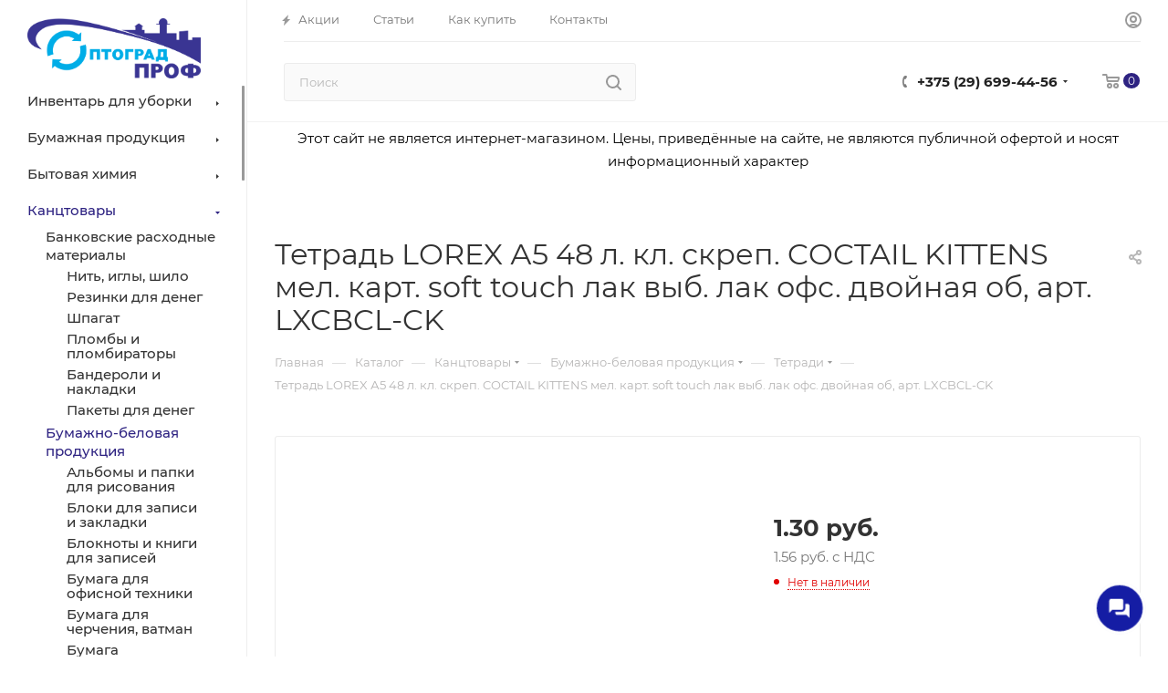

--- FILE ---
content_type: text/html; charset=UTF-8
request_url: https://optograd.by/catalog/kantstovary/bumazhno-belovaya-produktsiya/tetradi/28016/
body_size: 57602
content:
<!DOCTYPE html>
<html xmlns="http://www.w3.org/1999/xhtml" xml:lang="ru" lang="ru"  >
<head>
    <!-- Google tag (gtag.js) -->
    <script async src="https://www.googletagmanager.com/gtag/js?id=G-4C5PD4S9HK"></script>
    <script>
        window.dataLayer = window.dataLayer || [];
        function gtag(){dataLayer.push(arguments);}
        gtag('js', new Date());
        gtag('config', 'G-4C5PD4S9HK');
    </script>
    	<title>Тетрадь LOREX А5 48 л. кл. скреп. COCTAIL KITTENS мел. карт. soft touch лак выб. лак офс. двойная об, арт. LXCBCL-CK купить оптом в Минске и Беларуси - Оптоград</title>
	<meta name="viewport" content="initial-scale=1.0, width=device-width" />
	<meta name="HandheldFriendly" content="true" />
	<meta name="yes" content="yes" />
	<meta name="apple-mobile-web-app-status-bar-style" content="black" />
	<meta name="SKYPE_TOOLBAR" content="SKYPE_TOOLBAR_PARSER_COMPATIBLE" />
	<meta http-equiv="Content-Type" content="text/html; charset=UTF-8" />
<meta name="keywords" content="Тетрадь LOREX А5 48 л. кл. скреп. COCTAIL KITTENS мел. карт. soft touch лак выб. лак офс. двойная об, арт. LXCBCL-CK" />
<meta name="description" content="Тетрадь LOREX А5 48 л. кл. скреп. COCTAIL KITTENS мел. карт. soft touch лак выб. лак офс. двойная об, арт. LXCBCL-CK по доступной цене в интернет-магазине Optograd.by. купить в Минске, Гомеле, Витебске, Могилеве, Бресте, Гродно с фото и описанием — доставка по Беларуси" />
<link href="/bitrix/js/ui/design-tokens/dist/ui.design-tokens.min.css?174072969523463"  rel="stylesheet" />
<link href="/bitrix/js/ui/fonts/opensans/ui.font.opensans.min.css?17406417992320"  rel="stylesheet" />
<link href="/bitrix/js/main/popup/dist/main.popup.bundle.min.css?174072980426589"  rel="stylesheet" />
<link href="/bitrix/cache/css/s1/aspro_max/page_03ed721178ad5c4462f899bcb69c2c6a/page_03ed721178ad5c4462f899bcb69c2c6a_v1.css?177010263168445"  rel="stylesheet" />
<link href="/bitrix/cache/css/s1/aspro_max/template_7c47c48b1b99b78f022e1107f6681389/template_7c47c48b1b99b78f022e1107f6681389_v1.css?17701026241230838"  data-template-style="true" rel="stylesheet" />
<script>if(!window.BX)window.BX={};if(!window.BX.message)window.BX.message=function(mess){if(typeof mess==='object'){for(let i in mess) {BX.message[i]=mess[i];} return true;}};</script>
<script>(window.BX||top.BX).message({"pull_server_enabled":"N","pull_config_timestamp":0,"shared_worker_allowed":"Y","pull_guest_mode":"N","pull_guest_user_id":0,"pull_worker_mtime":1741693291});(window.BX||top.BX).message({"PULL_OLD_REVISION":"Для продолжения корректной работы с сайтом необходимо перезагрузить страницу."});</script>
<script>(window.BX||top.BX).message({"JS_CORE_LOADING":"Загрузка...","JS_CORE_NO_DATA":"- Нет данных -","JS_CORE_WINDOW_CLOSE":"Закрыть","JS_CORE_WINDOW_EXPAND":"Развернуть","JS_CORE_WINDOW_NARROW":"Свернуть в окно","JS_CORE_WINDOW_SAVE":"Сохранить","JS_CORE_WINDOW_CANCEL":"Отменить","JS_CORE_WINDOW_CONTINUE":"Продолжить","JS_CORE_H":"ч","JS_CORE_M":"м","JS_CORE_S":"с","JSADM_AI_HIDE_EXTRA":"Скрыть лишние","JSADM_AI_ALL_NOTIF":"Показать все","JSADM_AUTH_REQ":"Требуется авторизация!","JS_CORE_WINDOW_AUTH":"Войти","JS_CORE_IMAGE_FULL":"Полный размер"});</script>
<script src="/bitrix/js/main/core/core.min.js?1741693283225353"></script>
<script>BX.Runtime.registerExtension({"name":"main.core","namespace":"BX","loaded":true});</script>
<script>BX.setJSList(["\/bitrix\/js\/main\/core\/core_ajax.js","\/bitrix\/js\/main\/core\/core_promise.js","\/bitrix\/js\/main\/polyfill\/promise\/js\/promise.js","\/bitrix\/js\/main\/loadext\/loadext.js","\/bitrix\/js\/main\/loadext\/extension.js","\/bitrix\/js\/main\/polyfill\/promise\/js\/promise.js","\/bitrix\/js\/main\/polyfill\/find\/js\/find.js","\/bitrix\/js\/main\/polyfill\/includes\/js\/includes.js","\/bitrix\/js\/main\/polyfill\/matches\/js\/matches.js","\/bitrix\/js\/ui\/polyfill\/closest\/js\/closest.js","\/bitrix\/js\/main\/polyfill\/fill\/main.polyfill.fill.js","\/bitrix\/js\/main\/polyfill\/find\/js\/find.js","\/bitrix\/js\/main\/polyfill\/matches\/js\/matches.js","\/bitrix\/js\/main\/polyfill\/core\/dist\/polyfill.bundle.js","\/bitrix\/js\/main\/core\/core.js","\/bitrix\/js\/main\/polyfill\/intersectionobserver\/js\/intersectionobserver.js","\/bitrix\/js\/main\/lazyload\/dist\/lazyload.bundle.js","\/bitrix\/js\/main\/polyfill\/core\/dist\/polyfill.bundle.js","\/bitrix\/js\/main\/parambag\/dist\/parambag.bundle.js"]);
</script>
<script>BX.Runtime.registerExtension({"name":"ui.design-tokens","namespace":"window","loaded":true});</script>
<script>BX.Runtime.registerExtension({"name":"ui.fonts.opensans","namespace":"window","loaded":true});</script>
<script>BX.Runtime.registerExtension({"name":"main.popup","namespace":"BX.Main","loaded":true});</script>
<script>BX.Runtime.registerExtension({"name":"popup","namespace":"window","loaded":true});</script>
<script type="extension/settings" data-extension="currency.currency-core">{"region":"by"}</script>
<script>BX.Runtime.registerExtension({"name":"currency.currency-core","namespace":"BX.Currency","loaded":true});</script>
<script>BX.Runtime.registerExtension({"name":"currency","namespace":"window","loaded":true});</script>
<script>BX.Runtime.registerExtension({"name":"aspro_fancybox","namespace":"window","loaded":true});</script>
<script>BX.Runtime.registerExtension({"name":"aspro_owl_carousel","namespace":"window","loaded":true});</script>
<script>(window.BX||top.BX).message({"LANGUAGE_ID":"ru","FORMAT_DATE":"DD.MM.YYYY","FORMAT_DATETIME":"DD.MM.YYYY HH:MI:SS","COOKIE_PREFIX":"BITRIX_SM","SERVER_TZ_OFFSET":"10800","UTF_MODE":"Y","SITE_ID":"s1","SITE_DIR":"\/","USER_ID":"","SERVER_TIME":1770132693,"USER_TZ_OFFSET":0,"USER_TZ_AUTO":"Y","bitrix_sessid":"4e107af8b39d9aa7f525fa0c2d1634e9"});</script>

<script src="/bitrix/js/pull/protobuf/protobuf.min.js?168408835876433"></script>
<script src="/bitrix/js/pull/protobuf/model.min.js?168408835814190"></script>
<script src="/bitrix/js/main/core/core_promise.min.js?16840883592490"></script>
<script src="/bitrix/js/rest/client/rest.client.min.js?16840883669240"></script>
<script src="/bitrix/js/pull/client/pull.client.min.js?174072963949664"></script>
<script src="/bitrix/js/main/ajax.min.js?168408836522194"></script>
<script src="/bitrix/js/main/popup/dist/main.popup.bundle.min.js?174072980465924"></script>
<script src="/bitrix/js/currency/currency-core/dist/currency-core.bundle.min.js?17407295364569"></script>
<script src="/bitrix/js/currency/core_currency.min.js?1740729536835"></script>
<script>BX.setJSList(["\/bitrix\/templates\/aspro_max\/components\/bitrix\/catalog\/main\/script.js","\/bitrix\/templates\/aspro_max\/components\/bitrix\/catalog.element\/main\/script.js","\/bitrix\/templates\/aspro_max\/components\/bitrix\/sale.gift.main.products\/main\/script.js","\/bitrix\/templates\/aspro_max\/js\/jquery.history.js","\/bitrix\/templates\/aspro_max\/js\/jquery.fancybox.min.js","\/bitrix\/templates\/aspro_max\/vendor\/js\/carousel\/owl\/owl.carousel.min.js","\/bitrix\/templates\/aspro_max\/js\/observer.js","\/bitrix\/templates\/aspro_max\/js\/jquery.actual.min.js","\/bitrix\/templates\/aspro_max\/js\/jqModal.js","\/bitrix\/templates\/aspro_max\/vendor\/js\/bootstrap.js","\/bitrix\/templates\/aspro_max\/vendor\/js\/jquery.appear.js","\/bitrix\/templates\/aspro_max\/vendor\/js\/ripple.js","\/bitrix\/templates\/aspro_max\/vendor\/js\/velocity\/velocity.js","\/bitrix\/templates\/aspro_max\/vendor\/js\/velocity\/velocity.ui.js","\/bitrix\/templates\/aspro_max\/js\/browser.js","\/bitrix\/templates\/aspro_max\/js\/jquery.uniform.min.js","\/bitrix\/templates\/aspro_max\/vendor\/js\/sticky-sidebar.js","\/bitrix\/templates\/aspro_max\/js\/jquery.validate.min.js","\/bitrix\/templates\/aspro_max\/js\/jquery.inputmask.bundle.min.js","\/bitrix\/templates\/aspro_max\/js\/jquery.easing.1.3.js","\/bitrix\/templates\/aspro_max\/js\/equalize.min.js","\/bitrix\/templates\/aspro_max\/js\/jquery.alphanumeric.js","\/bitrix\/templates\/aspro_max\/js\/jquery.cookie.js","\/bitrix\/templates\/aspro_max\/js\/jquery.plugin.min.js","\/bitrix\/templates\/aspro_max\/js\/jquery.countdown.min.js","\/bitrix\/templates\/aspro_max\/js\/jquery.countdown-ru.js","\/bitrix\/templates\/aspro_max\/js\/jquery.ikSelect.js","\/bitrix\/templates\/aspro_max\/js\/jquery.mobile.custom.touch.min.js","\/bitrix\/templates\/aspro_max\/js\/jquery.dotdotdot.js","\/bitrix\/templates\/aspro_max\/js\/rating_likes.js","\/bitrix\/templates\/aspro_max\/js\/buy_services.js","\/bitrix\/templates\/aspro_max\/js\/mobile.js","\/bitrix\/templates\/aspro_max\/js\/jquery.mousewheel.min.js","\/bitrix\/templates\/aspro_max\/js\/jquery.mCustomScrollbar.js","\/bitrix\/templates\/aspro_max\/js\/scrollTabs.js","\/bitrix\/templates\/aspro_max\/js\/main.js","\/bitrix\/templates\/aspro_max\/js\/blocks\/blocks.js","\/bitrix\/components\/bitrix\/search.title\/script.js","\/bitrix\/templates\/aspro_max\/components\/bitrix\/search.title\/mega_menu\/script.js","\/bitrix\/templates\/aspro_max\/components\/bitrix\/menu\/menu_in_burger\/script.js","\/bitrix\/templates\/aspro_max\/components\/bitrix\/search.title\/corp\/script.js","\/bitrix\/templates\/aspro_max\/components\/bitrix\/menu\/left_catalog\/script.js","\/bitrix\/components\/aspro\/marketing.popup.max\/templates\/.default\/script.js","\/bitrix\/templates\/aspro_max\/components\/bitrix\/search.title\/fixed\/script.js","\/bitrix\/templates\/aspro_max\/js\/custom.js"]);</script>
<script>BX.setCSSList(["\/bitrix\/templates\/aspro_max\/components\/bitrix\/catalog\/main\/style.css","\/bitrix\/templates\/aspro_max\/components\/bitrix\/sale.gift.main.products\/main\/style.css","\/bitrix\/templates\/aspro_max\/css\/jquery.fancybox.min.css","\/bitrix\/templates\/aspro_max\/vendor\/css\/carousel\/owl\/owl.carousel.min.css","\/bitrix\/templates\/aspro_max\/vendor\/css\/carousel\/owl\/owl.theme.default.min.css","\/bitrix\/templates\/aspro_max\/css\/fonts\/montserrat\/css\/montserrat.min.css","\/bitrix\/templates\/aspro_max\/vendor\/css\/bootstrap.css","\/bitrix\/templates\/aspro_max\/css\/styles.css","\/bitrix\/templates\/aspro_max\/css\/blocks\/blocks.css","\/bitrix\/templates\/aspro_max\/css\/blocks\/common.blocks\/counter-state\/counter-state.css","\/bitrix\/templates\/aspro_max\/css\/banners.css","\/bitrix\/templates\/aspro_max\/css\/menu.css","\/bitrix\/templates\/aspro_max\/css\/catalog.css","\/bitrix\/templates\/aspro_max\/css\/jquery.mCustomScrollbar.min.css","\/bitrix\/templates\/aspro_max\/vendor\/css\/ripple.css","\/bitrix\/templates\/aspro_max\/css\/left_block_main_page.css","\/bitrix\/templates\/aspro_max\/css\/stores.css","\/bitrix\/templates\/aspro_max\/css\/yandex_map.css","\/bitrix\/templates\/aspro_max\/css\/buy_services.css","\/bitrix\/templates\/aspro_max\/css\/header_fixed.css","\/bitrix\/templates\/aspro_max\/ajax\/ajax.css","\/bitrix\/templates\/aspro_max\/components\/bitrix\/search.title\/corp\/style.css","\/bitrix\/templates\/aspro_max\/components\/bitrix\/menu\/left_catalog\/style.css","\/bitrix\/templates\/aspro_max\/components\/bitrix\/breadcrumb\/main\/style.css","\/bitrix\/templates\/aspro_max\/css\/footer.css","\/bitrix\/components\/aspro\/marketing.popup.max\/templates\/.default\/style.css","\/bitrix\/templates\/aspro_max\/css\/header28.css","\/bitrix\/templates\/aspro_max\/styles.css","\/bitrix\/templates\/aspro_max\/template_styles.css","\/bitrix\/templates\/aspro_max\/css\/header.css","\/bitrix\/templates\/aspro_max\/css\/media.css","\/bitrix\/templates\/aspro_max\/css\/h1-normal.css","\/bitrix\/templates\/aspro_max\/themes\/custom_s1\/theme.css","\/bitrix\/templates\/aspro_max\/css\/widths\/width-3.css","\/bitrix\/templates\/aspro_max\/css\/fonts\/font-10.css","\/bitrix\/templates\/aspro_max\/css\/custom.css"]);</script>
<script>
					(function () {
						"use strict";
						var counter = function ()
						{
							var cookie = (function (name) {
								var parts = ("; " + document.cookie).split("; " + name + "=");
								if (parts.length == 2) {
									try {return JSON.parse(decodeURIComponent(parts.pop().split(";").shift()));}
									catch (e) {}
								}
							})("BITRIX_CONVERSION_CONTEXT_s1");
							if (cookie && cookie.EXPIRE >= BX.message("SERVER_TIME"))
								return;
							var request = new XMLHttpRequest();
							request.open("POST", "/bitrix/tools/conversion/ajax_counter.php", true);
							request.setRequestHeader("Content-type", "application/x-www-form-urlencoded");
							request.send(
								"SITE_ID="+encodeURIComponent("s1")+
								"&sessid="+encodeURIComponent(BX.bitrix_sessid())+
								"&HTTP_REFERER="+encodeURIComponent(document.referrer)
							);
						};
						if (window.frameRequestStart === true)
							BX.addCustomEvent("onFrameDataReceived", counter);
						else
							BX.ready(counter);
					})();
				</script>
<script>BX.message({'PHONE':'Телефон','FAST_VIEW':'Быстрый просмотр','TABLES_SIZE_TITLE':'Подбор размера','SOCIAL':'Социальные сети','DESCRIPTION':'Описание магазина','ITEMS':'Товары','LOGO':'Логотип','REGISTER_INCLUDE_AREA':'Текст о регистрации','AUTH_INCLUDE_AREA':'Текст об авторизации','FRONT_IMG':'Изображение компании','EMPTY_CART':'пуста','CATALOG_VIEW_MORE':'... Показать все','CATALOG_VIEW_LESS':'... Свернуть','JS_REQUIRED':'Заполните это поле','JS_FORMAT':'Неверный формат','JS_FILE_EXT':'Недопустимое расширение файла','JS_PASSWORD_COPY':'Пароли не совпадают','JS_PASSWORD_LENGTH':'Минимум 6 символов','JS_ERROR':'Неверно заполнено поле','JS_FILE_SIZE':'Максимальный размер 5мб','JS_FILE_BUTTON_NAME':'Выберите файл','JS_FILE_DEFAULT':'Прикрепите файл','JS_DATE':'Некорректная дата','JS_DATETIME':'Некорректная дата/время','JS_REQUIRED_LICENSES':'Согласитесь с условиями','JS_REQUIRED_OFFER':'Согласитесь с условиями','LICENSE_PROP':'Согласие на обработку персональных данных','LOGIN_LEN':'Введите минимум {0} символа','FANCY_CLOSE':'Закрыть','FANCY_NEXT':'Следующий','FANCY_PREV':'Предыдущий','TOP_AUTH_REGISTER':'Регистрация','CALLBACK':'Заказать звонок','ASK':'Задать вопрос','REVIEW':'Оставить отзыв','S_CALLBACK':'Заказать звонок','UNTIL_AKC':'До конца акции','TITLE_QUANTITY_BLOCK':'Остаток','TITLE_QUANTITY':'шт','TOTAL_SUMM_ITEM':'Общая стоимость ','SUBSCRIBE_SUCCESS':'Вы успешно подписались','RECAPTCHA_TEXT':'Подтвердите, что вы не робот','JS_RECAPTCHA_ERROR':'Пройдите проверку','COUNTDOWN_SEC':'сек','COUNTDOWN_MIN':'мин','COUNTDOWN_HOUR':'час','COUNTDOWN_DAY0':'дн','COUNTDOWN_DAY1':'дн','COUNTDOWN_DAY2':'дн','COUNTDOWN_WEAK0':'Недель','COUNTDOWN_WEAK1':'Неделя','COUNTDOWN_WEAK2':'Недели','COUNTDOWN_MONTH0':'Месяцев','COUNTDOWN_MONTH1':'Месяц','COUNTDOWN_MONTH2':'Месяца','COUNTDOWN_YEAR0':'Лет','COUNTDOWN_YEAR1':'Год','COUNTDOWN_YEAR2':'Года','COUNTDOWN_COMPACT_SEC':'с','COUNTDOWN_COMPACT_MIN':'м','COUNTDOWN_COMPACT_HOUR':'ч','COUNTDOWN_COMPACT_DAY':'д','COUNTDOWN_COMPACT_WEAK':'н','COUNTDOWN_COMPACT_MONTH':'м','COUNTDOWN_COMPACT_YEAR0':'л','COUNTDOWN_COMPACT_YEAR1':'г','CATALOG_PARTIAL_BASKET_PROPERTIES_ERROR':'Заполнены не все свойства у добавляемого товара','CATALOG_EMPTY_BASKET_PROPERTIES_ERROR':'Выберите свойства товара, добавляемые в корзину в параметрах компонента','CATALOG_ELEMENT_NOT_FOUND':'Элемент не найден','ERROR_ADD2BASKET':'Ошибка добавления товара в корзину','CATALOG_SUCCESSFUL_ADD_TO_BASKET':'Успешное добавление товара в корзину','ERROR_BASKET_TITLE':'Ошибка корзины','ERROR_BASKET_PROP_TITLE':'Выберите свойства, добавляемые в корзину','ERROR_BASKET_BUTTON':'Выбрать','BASKET_TOP':'Корзина в шапке','ERROR_ADD_DELAY_ITEM':'Ошибка отложенной корзины','VIEWED_TITLE':'Ранее вы смотрели','VIEWED_BEFORE':'Ранее вы смотрели','BEST_TITLE':'Лучшие предложения','CT_BST_SEARCH_BUTTON':'Поиск','CT_BST_SEARCH2_BUTTON':'Найти','BASKET_PRINT_BUTTON':'Распечатать','BASKET_CLEAR_ALL_BUTTON':'Очистить','BASKET_QUICK_ORDER_BUTTON':'Быстрый заказ','BASKET_CONTINUE_BUTTON':'Продолжить покупки','BASKET_ORDER_BUTTON':'Оформить заказ','SHARE_BUTTON':'Поделиться','BASKET_CHANGE_TITLE':'Ваш заказ','BASKET_CHANGE_LINK':'Изменить','MORE_INFO_SKU':'Купить','FROM':'от','BEFORE':'до','TITLE_BLOCK_VIEWED_NAME':'Ранее вы смотрели','T_BASKET':'Корзина','FILTER_EXPAND_VALUES':'Показать все','FILTER_HIDE_VALUES':'Свернуть','FULL_ORDER':'Полный заказ','CUSTOM_COLOR_CHOOSE':'Выбрать','CUSTOM_COLOR_CANCEL':'Отмена','S_MOBILE_MENU':'Меню','MAX_T_MENU_BACK':'Назад','MAX_T_MENU_CALLBACK':'Обратная связь','MAX_T_MENU_CONTACTS_TITLE':'Будьте на связи','SEARCH_TITLE':'Поиск','SOCIAL_TITLE':'Оставайтесь на связи','HEADER_SCHEDULE':'Время работы','SEO_TEXT':'SEO описание','COMPANY_IMG':'Картинка компании','COMPANY_TEXT':'Описание компании','CONFIG_SAVE_SUCCESS':'Настройки сохранены','CONFIG_SAVE_FAIL':'Ошибка сохранения настроек','ITEM_ECONOMY':'Экономия','ITEM_ARTICLE':'Артикул: ','JS_FORMAT_ORDER':'имеет неверный формат','JS_BASKET_COUNT_TITLE':'В корзине товаров на SUMM','POPUP_VIDEO':'Видео','POPUP_GIFT_TEXT':'Нашли что-то особенное? Намекните другу о подарке!','ORDER_FIO_LABEL':'Ф.И.О.','ORDER_PHONE_LABEL':'Телефон','ORDER_REGISTER_BUTTON':'Регистрация','PRICES_TYPE':'Варианты цен','FILTER_HELPER_VALUES':' знач.','SHOW_MORE_SCU_MAIN':'Еще #COUNT#','SHOW_MORE_SCU_1':'предложение','SHOW_MORE_SCU_2':'предложения','SHOW_MORE_SCU_3':'предложений','PARENT_ITEM_NOT_FOUND':'Не найден основной товар для услуги в корзине. Обновите страницу и попробуйте снова.'})</script>
<style>:root{--theme-base-color: #2e2382;--theme-base-opacity-color: #2e23821a;}</style>
<script data-skip-moving="true">window.lazySizesConfig = window.lazySizesConfig || {};lazySizesConfig.loadMode = 1;lazySizesConfig.expand = 200;lazySizesConfig.expFactor = 1;lazySizesConfig.hFac = 0.1;window.lazySizesConfig.lazyClass = "lazy";</script>
<script src="/bitrix/templates/aspro_max/js/lazysizes.min.js" data-skip-moving="true" defer=""></script>
<script src="/bitrix/templates/aspro_max/js/ls.unveilhooks.min.js" data-skip-moving="true" defer=""></script>
<link href="/bitrix/templates/aspro_max/css/print.min.css?168408836821745" data-template-style="true" rel="stylesheet" media="print">
					<script data-skip-moving="true" src="/bitrix/js/aspro.max/jquery-2.1.3.min.js"></script>
					<script data-skip-moving="true" src="/bitrix/templates/aspro_max/js/speed.min.js?=1684088368"></script>
<link rel="shortcut icon" href="/favicon.png" type="image/png" />
<link rel="apple-touch-icon" sizes="180x180" href="/upload/CMax/092/fycyq8wxggyrgdma3qtxpx6wpje9yu7p.png" />
<meta property="og:description" content="Тетрадь LOREX А5 48 л. кл. скреп. COCTAIL KITTENS мел. карт. soft touch лак выб. лак офс. двойная об, арт. LXCBCL-CK по доступной цене в интернет-магазине Optograd.by. купить в Минске, Гомеле, Витебске, Могилеве, Бресте, Гродно с фото и описанием — доставка по Беларуси" />
<meta property="og:image" content="https://optograd.by:443/upload/iblock/8f6/1avcvl8x2jte6p25ln2j1ry2wod06jxj.JPEG" />
<link rel="image_src" href="https://optograd.by:443/upload/iblock/8f6/1avcvl8x2jte6p25ln2j1ry2wod06jxj.JPEG"  />
<meta property="og:title" content="Тетрадь LOREX А5 48 л. кл. скреп. COCTAIL KITTENS мел. карт. soft touch лак выб. лак офс. двойная об, арт. LXCBCL-CK купить оптом в Минске и Беларуси - Оптоград" />
<meta property="og:type" content="website" />
<meta property="og:url" content="https://optograd.by:443/catalog/kantstovary/bumazhno-belovaya-produktsiya/tetradi/28016/" />

<script  src="/bitrix/cache/js/s1/aspro_max/template_c18bf7e8bed63500ccccbe8fbb1a7a75/template_c18bf7e8bed63500ccccbe8fbb1a7a75_v1.js?1770102624635439"></script>
<script  src="/bitrix/cache/js/s1/aspro_max/page_e66877db63c45cd8db5b3d2c2c3190a6/page_e66877db63c45cd8db5b3d2c2c3190a6_v1.js?1770102631243379"></script>
			</head>
<body class=" site_s1  sticky_menu fill_bg_n catalog-delayed-btn-" id="main" data-site="/">
		
	<div id="panel"></div>
	
				<!--'start_frame_cache_basketitems-component-block'-->												<div id="ajax_basket"></div>
					<!--'end_frame_cache_basketitems-component-block'-->						<div class="cd-modal-bg"></div>
		<script data-skip-moving="true">var solutionName = 'arMaxOptions';</script>
		<script src="/bitrix/templates/aspro_max/js/setTheme.php?site_id=s1&site_dir=/" data-skip-moving="true"></script>
		<script>window.onload=function(){window.basketJSParams = window.basketJSParams || [];}
		BX.message({'MIN_ORDER_PRICE_TEXT':'<b>Минимальная сумма заказа #PRICE#<\/b><br/>Пожалуйста, добавьте еще товаров в корзину','LICENSES_TEXT':'Я согласен на <a href=\"/include/licenses_detail.php\" target=\"_blank\">обработку персональных данных<\/a>'});
		arAsproOptions.PAGES.FRONT_PAGE = window[solutionName].PAGES.FRONT_PAGE = "";arAsproOptions.PAGES.BASKET_PAGE = window[solutionName].PAGES.BASKET_PAGE = "";arAsproOptions.PAGES.ORDER_PAGE = window[solutionName].PAGES.ORDER_PAGE = "";arAsproOptions.PAGES.PERSONAL_PAGE = window[solutionName].PAGES.PERSONAL_PAGE = "";arAsproOptions.PAGES.CATALOG_PAGE = window[solutionName].PAGES.CATALOG_PAGE = "1";</script>
		<div class="wrapper1  header_bgcolored long_header2 wides_menu smalls big_header sticky_menu catalog_page basket_normal basket_fill_COLOR side_LEFT block_side_NORMAL catalog_icons_N banner_auto  mheader-v2 header-v28 header-font-lower_N regions_N title_position_LEFT fill_ footer-v8 front-vindex1 mfixed_N mfixed_view_always title-v3 lazy_Y with_phones compact-catalog dark-hover-overlay normal-catalog-img landing-normal big-banners-mobile-slider bottom-icons-panel-N compact-breadcrumbs-N catalog-delayed-btn-N  ">

<div class="mega_fixed_menu">
	<div class="maxwidth-theme">
		<svg class="svg svg-close" width="14" height="14" viewBox="0 0 14 14">
		  <path data-name="Rounded Rectangle 568 copy 16" d="M1009.4,953l5.32,5.315a0.987,0.987,0,0,1,0,1.4,1,1,0,0,1-1.41,0L1008,954.4l-5.32,5.315a0.991,0.991,0,0,1-1.4-1.4L1006.6,953l-5.32-5.315a0.991,0.991,0,0,1,1.4-1.4l5.32,5.315,5.31-5.315a1,1,0,0,1,1.41,0,0.987,0.987,0,0,1,0,1.4Z" transform="translate(-1001 -946)"></path>
		</svg>
		<i class="svg svg-close mask arrow"></i>
		<div class="row">
			<div class="col-md-9">
				<div class="left_menu_block">
					<div class="logo_block flexbox flexbox--row align-items-normal">
						<div class="logo colored">
							<a href="/"><img src="/upload/CMax/17e/5vnqur8h64lxauuhuvg6ulw37oe0lt7b.png" alt="ОптоградПроф" title="ОптоградПроф" data-src="" /></a>						</div>
						<div class="top-description addr">
							Этот сайт не является интернет-магазином. 						</div>
					</div>
					<div class="search_block">
						<div class="search_wrap">
							<div class="search-block">
												<div class="search-wrapper">
				<div id="title-search_mega_menu">
					<form action="/catalog/" class="search">
						<div class="search-input-div">
							<input class="search-input" id="title-search-input_mega_menu" type="text" name="q" value="" placeholder="Поиск" size="20" maxlength="50" autocomplete="off" />
						</div>
						<div class="search-button-div">
							<button class="btn btn-search" type="submit" name="s" value="Найти"><i class="svg inline  svg-inline-search2" aria-hidden="true" ><svg class="" width="17" height="17" viewBox="0 0 17 17" aria-hidden="true"><path class="cls-1" d="M16.709,16.719a1,1,0,0,1-1.412,0l-3.256-3.287A7.475,7.475,0,1,1,15,7.5a7.433,7.433,0,0,1-1.549,4.518l3.258,3.289A1,1,0,0,1,16.709,16.719ZM7.5,2A5.5,5.5,0,1,0,13,7.5,5.5,5.5,0,0,0,7.5,2Z"></path></svg></i></button>
							<span class="close-block inline-search-hide"><span class="svg svg-close close-icons"></span></span>
						</div>
					</form>
				</div>
			</div>
	<script>
	var jsControl = new JCTitleSearch3({
		//'WAIT_IMAGE': '/bitrix/themes/.default/images/wait.gif',
		'AJAX_PAGE' : '/catalog/kantstovary/bumazhno-belovaya-produktsiya/tetradi/28016/',
		'CONTAINER_ID': 'title-search_mega_menu',
		'INPUT_ID': 'title-search-input_mega_menu',
		'INPUT_ID_TMP': 'title-search-input_mega_menu',
		'MIN_QUERY_LEN': 2
	});
</script>							</div>
						</div>
					</div>
										<!-- noindex -->

	<div class="burger_menu_wrapper">
		
			<div class="top_link_wrapper">
				<div class="menu-item dropdown catalog wide_menu   active">
					<div class="wrap">
						<a class="dropdown-toggle" href="/catalog/">
							<div class="link-title color-theme-hover">
																	<i class="svg inline  svg-inline-icon_catalog" aria-hidden="true" ><svg xmlns="http://www.w3.org/2000/svg" width="10" height="10" viewBox="0 0 10 10"><path  data-name="Rounded Rectangle 969 copy 7" class="cls-1" d="M644,76a1,1,0,1,1-1,1A1,1,0,0,1,644,76Zm4,0a1,1,0,1,1-1,1A1,1,0,0,1,648,76Zm4,0a1,1,0,1,1-1,1A1,1,0,0,1,652,76Zm-8,4a1,1,0,1,1-1,1A1,1,0,0,1,644,80Zm4,0a1,1,0,1,1-1,1A1,1,0,0,1,648,80Zm4,0a1,1,0,1,1-1,1A1,1,0,0,1,652,80Zm-8,4a1,1,0,1,1-1,1A1,1,0,0,1,644,84Zm4,0a1,1,0,1,1-1,1A1,1,0,0,1,648,84Zm4,0a1,1,0,1,1-1,1A1,1,0,0,1,652,84Z" transform="translate(-643 -76)"/></svg></i>																Каталог							</div>
						</a>
													<span class="tail"></span>
							<div class="burger-dropdown-menu row">
								<div class="menu-wrapper" >
									
																														<div class="col-md-4 dropdown-submenu  ">
																						<a href="/catalog/inventar-dlya-uborki/" class="color-theme-hover" title="Инвентарь для уборки">
												<span class="name option-font-bold">Инвентарь для уборки</span>
											</a>
																								<div class="burger-dropdown-menu toggle_menu">
																																									<div class="menu-item   ">
															<a href="/catalog/inventar-dlya-uborki/dispensery-derzhateli-dozatory/" title="Диспенсеры, держатели, дозаторы">
																<span class="name color-theme-hover">Диспенсеры, держатели, дозаторы</span>
															</a>
																													</div>
																																									<div class="menu-item   ">
															<a href="/catalog/inventar-dlya-uborki/veniki-metly-shchetki-yershiki/" title="Веники, метлы, щетки, ёршики">
																<span class="name color-theme-hover">Веники, метлы, щетки, ёршики</span>
															</a>
																													</div>
																																									<div class="menu-item   ">
															<a href="/catalog/inventar-dlya-uborki/derzhateli-mopov-shvabry/" title="Держатели мопов, швабры">
																<span class="name color-theme-hover">Держатели мопов, швабры</span>
															</a>
																													</div>
																																									<div class="menu-item   ">
															<a href="/catalog/inventar-dlya-uborki/korziny-vedra/" title="Корзины, ведра">
																<span class="name color-theme-hover">Корзины, ведра</span>
															</a>
																													</div>
																																									<div class="menu-item   ">
															<a href="/catalog/inventar-dlya-uborki/lopaty-grabli-dvizhki/" title="Лопаты, грабли, движки">
																<span class="name color-theme-hover">Лопаты, грабли, движки</span>
															</a>
																													</div>
																																									<div class="menu-item   ">
															<a href="/catalog/inventar-dlya-uborki/mopy/" title="Мопы">
																<span class="name color-theme-hover">Мопы</span>
															</a>
																													</div>
																																									<div class="menu-item   ">
															<a href="/catalog/inventar-dlya-uborki/pady/" title="Пады">
																<span class="name color-theme-hover">Пады</span>
															</a>
																													</div>
																																									<div class="menu-item   ">
															<a href="/catalog/inventar-dlya-uborki/prochee/" title="Прочее">
																<span class="name color-theme-hover">Прочее</span>
															</a>
																													</div>
																																									<div class="menu-item   ">
															<a href="/catalog/inventar-dlya-uborki/ruchki-shtangi-cherenki/" title="Ручки, штанги, черенки">
																<span class="name color-theme-hover">Ручки, штанги, черенки</span>
															</a>
																													</div>
																																									<div class="menu-item   ">
															<a href="/catalog/inventar-dlya-uborki/skrebki-styazhki-shubki/" title="Скребки, стяжки, шубки">
																<span class="name color-theme-hover">Скребки, стяжки, шубки</span>
															</a>
																													</div>
																																									<div class="menu-item collapsed  ">
															<a href="/catalog/inventar-dlya-uborki/sovki/" title="Совки">
																<span class="name color-theme-hover">Совки</span>
															</a>
																													</div>
																																									<div class="menu-item collapsed  ">
															<a href="/catalog/inventar-dlya-uborki/telezhki-dlya-uborki/" title="Тележки для уборки">
																<span class="name color-theme-hover">Тележки для уборки</span>
															</a>
																													</div>
																									</div>
																					</div>
									
																														<div class="col-md-4 dropdown-submenu  ">
																						<a href="/catalog/bumazhnaya-produktsiya/" class="color-theme-hover" title="Бумажная продукция">
												<span class="name option-font-bold">Бумажная продукция</span>
											</a>
																								<div class="burger-dropdown-menu toggle_menu">
																																									<div class="menu-item   ">
															<a href="/catalog/bumazhnaya-produktsiya/polotentsa-listovye-v-z-slozheniya/" title="Полотенца листовые (V-Z сложения)">
																<span class="name color-theme-hover">Полотенца листовые (V-Z сложения)</span>
															</a>
																													</div>
																																									<div class="menu-item   ">
															<a href="/catalog/bumazhnaya-produktsiya/polotentsa-rulonnye/" title="Полотенца рулонные">
																<span class="name color-theme-hover">Полотенца рулонные</span>
															</a>
																													</div>
																																									<div class="menu-item   ">
															<a href="/catalog/bumazhnaya-produktsiya/prochee_1/" title="Прочее">
																<span class="name color-theme-hover">Прочее</span>
															</a>
																													</div>
																																									<div class="menu-item   ">
															<a href="/catalog/bumazhnaya-produktsiya/salfetki/" title="Салфетки">
																<span class="name color-theme-hover">Салфетки</span>
															</a>
																													</div>
																																									<div class="menu-item   ">
															<a href="/catalog/bumazhnaya-produktsiya/t-b-bytovaya-vtulka-4sm/" title="Т/б бытовая (втулка 4см)">
																<span class="name color-theme-hover">Т/б бытовая (втулка 4см)</span>
															</a>
																													</div>
																																									<div class="menu-item   ">
															<a href="/catalog/bumazhnaya-produktsiya/t-b-listovaya-v-z-slozheniya/" title="Т/б листовая (V-Z сложения)">
																<span class="name color-theme-hover">Т/б листовая (V-Z сложения)</span>
															</a>
																													</div>
																																									<div class="menu-item   ">
															<a href="/catalog/bumazhnaya-produktsiya/t-b-prof-vtulka-6-sm/" title="Т/б проф. (втулка 6 см)">
																<span class="name color-theme-hover">Т/б проф. (втулка 6 см)</span>
															</a>
																													</div>
																									</div>
																					</div>
									
																														<div class="col-md-4 dropdown-submenu  ">
																						<a href="/catalog/bytovaya-khimiya/" class="color-theme-hover" title="Бытовая химия">
												<span class="name option-font-bold">Бытовая химия</span>
											</a>
																								<div class="burger-dropdown-menu toggle_menu">
																																									<div class="menu-item   ">
															<a href="/catalog/bytovaya-khimiya/antiseptiki-i-dezinfektsiya/" title="Антисептики и дезинфекция">
																<span class="name color-theme-hover">Антисептики и дезинфекция</span>
															</a>
																													</div>
																																									<div class="menu-item   ">
															<a href="/catalog/bytovaya-khimiya/mylo-zhidkoe/" title="Мыло жидкое">
																<span class="name color-theme-hover">Мыло жидкое</span>
															</a>
																													</div>
																																									<div class="menu-item   ">
															<a href="/catalog/bytovaya-khimiya/mylo-kuskovoe/" title="Мыло кусковое">
																<span class="name color-theme-hover">Мыло кусковое</span>
															</a>
																													</div>
																																									<div class="menu-item   ">
															<a href="/catalog/bytovaya-khimiya/osvezhiteli-vozdukha/" title="Освежители воздуха">
																<span class="name color-theme-hover">Освежители воздуха</span>
															</a>
																													</div>
																																									<div class="menu-item   ">
															<a href="/catalog/bytovaya-khimiya/prochee_2/" title="Прочее">
																<span class="name color-theme-hover">Прочее</span>
															</a>
																													</div>
																																									<div class="menu-item   ">
															<a href="/catalog/bytovaya-khimiya/pyatnovyvoditeli/" title="Пятновыводители">
																<span class="name color-theme-hover">Пятновыводители</span>
															</a>
																													</div>
																																									<div class="menu-item   ">
															<a href="/catalog/bytovaya-khimiya/sredstva-dlya-intererov/" title="Средства для интерьеров">
																<span class="name color-theme-hover">Средства для интерьеров</span>
															</a>
																													</div>
																																									<div class="menu-item   ">
															<a href="/catalog/bytovaya-khimiya/sredstva-dlya-kovrov/" title="Средства для ковров">
																<span class="name color-theme-hover">Средства для ковров</span>
															</a>
																													</div>
																																									<div class="menu-item   ">
															<a href="/catalog/bytovaya-khimiya/sredstva-dlya-kukhni-i-posudy/" title="Средства для кухни и посуды">
																<span class="name color-theme-hover">Средства для кухни и посуды</span>
															</a>
																													</div>
																																									<div class="menu-item   ">
															<a href="/catalog/bytovaya-khimiya/sredstva-dlya-polov/" title="Средства для полов">
																<span class="name color-theme-hover">Средства для полов</span>
															</a>
																													</div>
																																									<div class="menu-item collapsed  ">
															<a href="/catalog/bytovaya-khimiya/sredstva-dlya-posudomoechnykh-mashin/" title="Средства для посудомоечных машин">
																<span class="name color-theme-hover">Средства для посудомоечных машин</span>
															</a>
																													</div>
																																									<div class="menu-item collapsed  ">
															<a href="/catalog/bytovaya-khimiya/sredstva-dlya-sanuzlov/" title="Средства для санузлов">
																<span class="name color-theme-hover">Средства для санузлов</span>
															</a>
																													</div>
																																									<div class="menu-item collapsed  ">
															<a href="/catalog/bytovaya-khimiya/sredstva-dlya-stekol/" title="Средства для стекол">
																<span class="name color-theme-hover">Средства для стекол</span>
															</a>
																													</div>
																																									<div class="menu-item collapsed  ">
															<a href="/catalog/bytovaya-khimiya/sredstva-dlya-stirki-sms/" title="Средства для стирки (СМС)">
																<span class="name color-theme-hover">Средства для стирки (СМС)</span>
															</a>
																													</div>
																																									<div class="menu-item collapsed  ">
															<a href="/catalog/bytovaya-khimiya/sredstva-dlya-chistki-kanalizatsiy/" title="Средства для чистки канализаций">
																<span class="name color-theme-hover">Средства для чистки канализаций</span>
															</a>
																													</div>
																																									<div class="menu-item collapsed  ">
															<a href="/catalog/bytovaya-khimiya/sredstva-ot-nasekomykh/" title="Средства от насекомых">
																<span class="name color-theme-hover">Средства от насекомых</span>
															</a>
																													</div>
																																									<div class="menu-item collapsed  ">
															<a href="/catalog/bytovaya-khimiya/chistyashchie-poroshki-pasty/" title="Чистящие порошки, пасты">
																<span class="name color-theme-hover">Чистящие порошки, пасты</span>
															</a>
																													</div>
																									</div>
																					</div>
									
																														<div class="col-md-4 dropdown-submenu active ">
																						<a href="/catalog/kantstovary/" class="color-theme-hover" title="Канцтовары">
												<span class="name option-font-bold">Канцтовары</span>
											</a>
																								<div class="burger-dropdown-menu toggle_menu">
																																									<div class="menu-item  dropdown-submenu ">
															<a href="/catalog/kantstovary/bankovskie-raskhodnye-materialy/" title="Банковские расходные материалы">
																<span class="name color-theme-hover">Банковские расходные материалы</span>
															</a>
																															<div class="burger-dropdown-menu with_padding">
																																			<div class="menu-item ">
																			<a href="/catalog/kantstovary/bankovskie-raskhodnye-materialy/nit-igly-shilo/" title="Нить, иглы, шило">
																				<span class="name color-theme-hover">Нить, иглы, шило</span>
																			</a>
																		</div>
																																			<div class="menu-item ">
																			<a href="/catalog/kantstovary/bankovskie-raskhodnye-materialy/rezinki-dlya-deneg/" title="Резинки для денег">
																				<span class="name color-theme-hover">Резинки для денег</span>
																			</a>
																		</div>
																																			<div class="menu-item ">
																			<a href="/catalog/kantstovary/bankovskie-raskhodnye-materialy/shpagat/" title="Шпагат">
																				<span class="name color-theme-hover">Шпагат</span>
																			</a>
																		</div>
																																			<div class="menu-item ">
																			<a href="/catalog/kantstovary/bankovskie-raskhodnye-materialy/plomby-i-plombiratory/" title="Пломбы и пломбираторы">
																				<span class="name color-theme-hover">Пломбы и пломбираторы</span>
																			</a>
																		</div>
																																			<div class="menu-item ">
																			<a href="/catalog/kantstovary/bankovskie-raskhodnye-materialy/banderoli-i-nakladki/" title="Бандероли и накладки">
																				<span class="name color-theme-hover">Бандероли и накладки</span>
																			</a>
																		</div>
																																			<div class="menu-item ">
																			<a href="/catalog/kantstovary/bankovskie-raskhodnye-materialy/pakety-dlya-deneg/" title="Пакеты для денег">
																				<span class="name color-theme-hover">Пакеты для денег</span>
																			</a>
																		</div>
																																	</div>
																													</div>
																																									<div class="menu-item  dropdown-submenu active">
															<a href="/catalog/kantstovary/bumazhno-belovaya-produktsiya/" title="Бумажно-беловая продукция">
																<span class="name color-theme-hover">Бумажно-беловая продукция</span>
															</a>
																															<div class="burger-dropdown-menu with_padding">
																																			<div class="menu-item ">
																			<a href="/catalog/kantstovary/bumazhno-belovaya-produktsiya/albomy-i-papki-dlya-risovaniya/" title="Альбомы и папки для рисования">
																				<span class="name color-theme-hover">Альбомы и папки для рисования</span>
																			</a>
																		</div>
																																			<div class="menu-item ">
																			<a href="/catalog/kantstovary/bumazhno-belovaya-produktsiya/bloki-dlya-zapisi-i-zakladki/" title="Блоки для записи и закладки">
																				<span class="name color-theme-hover">Блоки для записи и закладки</span>
																			</a>
																		</div>
																																			<div class="menu-item ">
																			<a href="/catalog/kantstovary/bumazhno-belovaya-produktsiya/bloknoty-i-knigi-dlya-zapisey/" title="Блокноты и книги для записей">
																				<span class="name color-theme-hover">Блокноты и книги для записей</span>
																			</a>
																		</div>
																																			<div class="menu-item ">
																			<a href="/catalog/kantstovary/bumazhno-belovaya-produktsiya/bumaga-dlya-ofisnoy-tekhniki/" title="Бумага для офисной техники">
																				<span class="name color-theme-hover">Бумага для офисной техники</span>
																			</a>
																		</div>
																																			<div class="menu-item ">
																			<a href="/catalog/kantstovary/bumazhno-belovaya-produktsiya/bumaga-dlya-chercheniya-vatman/" title="Бумага для черчения, ватман">
																				<span class="name color-theme-hover">Бумага для черчения, ватман</span>
																			</a>
																		</div>
																																			<div class="menu-item ">
																			<a href="/catalog/kantstovary/bumazhno-belovaya-produktsiya/bumaga-kopirovalnaya/" title="Бумага копировальная">
																				<span class="name color-theme-hover">Бумага копировальная</span>
																			</a>
																		</div>
																																			<div class="menu-item ">
																			<a href="/catalog/kantstovary/bumazhno-belovaya-produktsiya/bumaga-samokleyushchaya/" title="Бумага самоклеющая">
																				<span class="name color-theme-hover">Бумага самоклеющая</span>
																			</a>
																		</div>
																																			<div class="menu-item ">
																			<a href="/catalog/kantstovary/bumazhno-belovaya-produktsiya/bumaga-tsvetnaya/" title="Бумага цветная">
																				<span class="name color-theme-hover">Бумага цветная</span>
																			</a>
																		</div>
																																			<div class="menu-item ">
																			<a href="/catalog/kantstovary/bumazhno-belovaya-produktsiya/ezhednevniki-planingi/" title="Ежедневники, планинги">
																				<span class="name color-theme-hover">Ежедневники, планинги</span>
																			</a>
																		</div>
																																			<div class="menu-item ">
																			<a href="/catalog/kantstovary/bumazhno-belovaya-produktsiya/karton-folga/" title="Картон, фольга">
																				<span class="name color-theme-hover">Картон, фольга</span>
																			</a>
																		</div>
																																			<div class="menu-item ">
																			<a href="/catalog/kantstovary/bumazhno-belovaya-produktsiya/knigi-kantselyarskie/" title="Книги канцелярские">
																				<span class="name color-theme-hover">Книги канцелярские</span>
																			</a>
																		</div>
																																			<div class="menu-item ">
																			<a href="/catalog/kantstovary/bumazhno-belovaya-produktsiya/knigi-telefonnye-alfavitnye/" title="Книги телефонные, алфавитные">
																				<span class="name color-theme-hover">Книги телефонные, алфавитные</span>
																			</a>
																		</div>
																																			<div class="menu-item ">
																			<a href="/catalog/kantstovary/bumazhno-belovaya-produktsiya/konverty/" title="Конверты">
																				<span class="name color-theme-hover">Конверты</span>
																			</a>
																		</div>
																																			<div class="menu-item ">
																			<a href="/catalog/kantstovary/bumazhno-belovaya-produktsiya/rulony-dlya-printera-i-faksa/" title="Рулоны для принтера и факса">
																				<span class="name color-theme-hover">Рулоны для принтера и факса</span>
																			</a>
																		</div>
																																			<div class="menu-item active">
																			<a href="/catalog/kantstovary/bumazhno-belovaya-produktsiya/tetradi/" title="Тетради">
																				<span class="name color-theme-hover">Тетради</span>
																			</a>
																		</div>
																																			<div class="menu-item ">
																			<a href="/catalog/kantstovary/bumazhno-belovaya-produktsiya/chekovaya-lenta/" title="Чековая лента">
																				<span class="name color-theme-hover">Чековая лента</span>
																			</a>
																		</div>
																																			<div class="menu-item ">
																			<a href="/catalog/kantstovary/bumazhno-belovaya-produktsiya/kalendari/" title="Календари">
																				<span class="name color-theme-hover">Календари</span>
																			</a>
																		</div>
																																			<div class="menu-item ">
																			<a href="/catalog/kantstovary/bumazhno-belovaya-produktsiya/fotobumaga/" title="Фотобумага">
																				<span class="name color-theme-hover">Фотобумага</span>
																			</a>
																		</div>
																																	</div>
																													</div>
																																									<div class="menu-item  dropdown-submenu ">
															<a href="/catalog/kantstovary/kantselyarskie-tovary/" title="Канцелярские товары">
																<span class="name color-theme-hover">Канцелярские товары</span>
															</a>
																															<div class="burger-dropdown-menu with_padding">
																																			<div class="menu-item ">
																			<a href="/catalog/kantstovary/kantselyarskie-tovary/akvarel/" title="Акварель">
																				<span class="name color-theme-hover">Акварель</span>
																			</a>
																		</div>
																																			<div class="menu-item ">
																			<a href="/catalog/kantstovary/kantselyarskie-tovary/beydzhi/" title="Бейджи">
																				<span class="name color-theme-hover">Бейджи</span>
																			</a>
																		</div>
																																			<div class="menu-item ">
																			<a href="/catalog/kantstovary/kantselyarskie-tovary/boksy-dlya-bumazhnykh-blokov/" title="Боксы для бумажных блоков">
																				<span class="name color-theme-hover">Боксы для бумажных блоков</span>
																			</a>
																		</div>
																																			<div class="menu-item ">
																			<a href="/catalog/kantstovary/kantselyarskie-tovary/breloki/" title="Брелоки">
																				<span class="name color-theme-hover">Брелоки</span>
																			</a>
																		</div>
																																			<div class="menu-item ">
																			<a href="/catalog/kantstovary/kantselyarskie-tovary/byuvary-nastolnye-nabory/" title="Бювары, настольные наборы">
																				<span class="name color-theme-hover">Бювары, настольные наборы</span>
																			</a>
																		</div>
																																			<div class="menu-item ">
																			<a href="/catalog/kantstovary/kantselyarskie-tovary/guash/" title="Гуашь">
																				<span class="name color-theme-hover">Гуашь</span>
																			</a>
																		</div>
																																			<div class="menu-item ">
																			<a href="/catalog/kantstovary/kantselyarskie-tovary/doski-i-magnity/" title="Доски и магниты">
																				<span class="name color-theme-hover">Доски и магниты</span>
																			</a>
																		</div>
																																			<div class="menu-item ">
																			<a href="/catalog/kantstovary/kantselyarskie-tovary/dyrokoly/" title="Дыроколы">
																				<span class="name color-theme-hover">Дыроколы</span>
																			</a>
																		</div>
																																			<div class="menu-item ">
																			<a href="/catalog/kantstovary/kantselyarskie-tovary/zazhimy/" title="Зажимы">
																				<span class="name color-theme-hover">Зажимы</span>
																			</a>
																		</div>
																																			<div class="menu-item ">
																			<a href="/catalog/kantstovary/kantselyarskie-tovary/kalkulyatory/" title="Калькуляторы">
																				<span class="name color-theme-hover">Калькуляторы</span>
																			</a>
																		</div>
																																			<div class="menu-item ">
																			<a href="/catalog/kantstovary/kantselyarskie-tovary/kisti/" title="Кисти">
																				<span class="name color-theme-hover">Кисти</span>
																			</a>
																		</div>
																																			<div class="menu-item ">
																			<a href="/catalog/kantstovary/kantselyarskie-tovary/kley/" title="Клей">
																				<span class="name color-theme-hover">Клей</span>
																			</a>
																		</div>
																																			<div class="menu-item ">
																			<a href="/catalog/kantstovary/kantselyarskie-tovary/kleykie-lenty-skotch/" title="Клейкие ленты (скотч)">
																				<span class="name color-theme-hover">Клейкие ленты (скотч)</span>
																			</a>
																		</div>
																																			<div class="menu-item ">
																			<a href="/catalog/kantstovary/kantselyarskie-tovary/knopki/" title="Кнопки">
																				<span class="name color-theme-hover">Кнопки</span>
																			</a>
																		</div>
																																			<div class="menu-item ">
																			<a href="/catalog/kantstovary/kantselyarskie-tovary/korrektor/" title="Корректор">
																				<span class="name color-theme-hover">Корректор</span>
																			</a>
																		</div>
																																			<div class="menu-item ">
																			<a href="/catalog/kantstovary/kantselyarskie-tovary/lastiki/" title="Ластики">
																				<span class="name color-theme-hover">Ластики</span>
																			</a>
																		</div>
																																			<div class="menu-item ">
																			<a href="/catalog/kantstovary/kantselyarskie-tovary/lineyki/" title="Линейки">
																				<span class="name color-theme-hover">Линейки</span>
																			</a>
																		</div>
																																			<div class="menu-item ">
																			<a href="/catalog/kantstovary/kantselyarskie-tovary/lotki-i-podstavki-dlya-vizitok-bukletnitsy/" title="Лотки и подставки для визиток, буклетницы">
																				<span class="name color-theme-hover">Лотки и подставки для визиток, буклетницы</span>
																			</a>
																		</div>
																																			<div class="menu-item ">
																			<a href="/catalog/kantstovary/kantselyarskie-tovary/lupy/" title="Лупы">
																				<span class="name color-theme-hover">Лупы</span>
																			</a>
																		</div>
																																			<div class="menu-item ">
																			<a href="/catalog/kantstovary/kantselyarskie-tovary/nozhnitsy-nozhi-lezviya/" title="Ножницы, ножи, лезвия">
																				<span class="name color-theme-hover">Ножницы, ножи, лезвия</span>
																			</a>
																		</div>
																																			<div class="menu-item ">
																			<a href="/catalog/kantstovary/kantselyarskie-tovary/oblozhki-dlya-tetradey-knig-zhurnalov/" title="Обложки для тетрадей, книг, журналов">
																				<span class="name color-theme-hover">Обложки для тетрадей, книг, журналов</span>
																			</a>
																		</div>
																																			<div class="menu-item ">
																			<a href="/catalog/kantstovary/kantselyarskie-tovary/plastilin/" title="Пластилин">
																				<span class="name color-theme-hover">Пластилин</span>
																			</a>
																		</div>
																																			<div class="menu-item ">
																			<a href="/catalog/kantstovary/kantselyarskie-tovary/podstavki-dlya-kantselyarskikh-prinadlezhnostey-organayzery/" title="Подставки для канцелярских принадлежностей, органайзеры">
																				<span class="name color-theme-hover">Подставки для канцелярских принадлежностей, органайзеры</span>
																			</a>
																		</div>
																																			<div class="menu-item ">
																			<a href="/catalog/kantstovary/kantselyarskie-tovary/skoby/" title="Скобы">
																				<span class="name color-theme-hover">Скобы</span>
																			</a>
																		</div>
																																			<div class="menu-item ">
																			<a href="/catalog/kantstovary/kantselyarskie-tovary/skrepki-i-skrepochnitsy/" title="Скрепки и скрепочницы">
																				<span class="name color-theme-hover">Скрепки и скрепочницы</span>
																			</a>
																		</div>
																																			<div class="menu-item ">
																			<a href="/catalog/kantstovary/kantselyarskie-tovary/steplery-antisteplery/" title="Степлеры, антистеплеры">
																				<span class="name color-theme-hover">Степлеры, антистеплеры</span>
																			</a>
																		</div>
																																			<div class="menu-item ">
																			<a href="/catalog/kantstovary/kantselyarskie-tovary/tochilki/" title="Точилки">
																				<span class="name color-theme-hover">Точилки</span>
																			</a>
																		</div>
																																			<div class="menu-item ">
																			<a href="/catalog/kantstovary/kantselyarskie-tovary/uvlazhniteli-dlya-paltsev/" title="Увлажнители для пальцев">
																				<span class="name color-theme-hover">Увлажнители для пальцев</span>
																			</a>
																		</div>
																																			<div class="menu-item ">
																			<a href="/catalog/kantstovary/kantselyarskie-tovary/shtempelnaya-produktsiya/" title="Штемпельная продукция">
																				<span class="name color-theme-hover">Штемпельная продукция</span>
																			</a>
																		</div>
																																			<div class="menu-item ">
																			<a href="/catalog/kantstovary/kantselyarskie-tovary/schetnye-nabory-kassy-bukv-i-tsifr/" title="Счетные наборы, кассы букв и цифр">
																				<span class="name color-theme-hover">Счетные наборы, кассы букв и цифр</span>
																			</a>
																		</div>
																																			<div class="menu-item ">
																			<a href="/catalog/kantstovary/kantselyarskie-tovary/penaly/" title="Пеналы">
																				<span class="name color-theme-hover">Пеналы</span>
																			</a>
																		</div>
																																			<div class="menu-item ">
																			<a href="/catalog/kantstovary/kantselyarskie-tovary/fotoramki-ramki/" title="Фоторамки, рамки">
																				<span class="name color-theme-hover">Фоторамки, рамки</span>
																			</a>
																		</div>
																																			<div class="menu-item ">
																			<a href="/catalog/kantstovary/kantselyarskie-tovary/vizitnitsy/" title="Визитницы">
																				<span class="name color-theme-hover">Визитницы</span>
																			</a>
																		</div>
																																			<div class="menu-item ">
																			<a href="/catalog/kantstovary/kantselyarskie-tovary/podstavki-dlya-kalendarya/" title="Подставки для календаря">
																				<span class="name color-theme-hover">Подставки для календаря</span>
																			</a>
																		</div>
																																			<div class="menu-item ">
																			<a href="/catalog/kantstovary/kantselyarskie-tovary/mozayki-raskraski-trafarety/" title="Мозайки, раскраски, трафареты">
																				<span class="name color-theme-hover">Мозайки, раскраски, трафареты</span>
																			</a>
																		</div>
																																			<div class="menu-item ">
																			<a href="/catalog/kantstovary/kantselyarskie-tovary/ryukzaki-sumki/" title="Рюкзаки, сумки">
																				<span class="name color-theme-hover">Рюкзаки, сумки</span>
																			</a>
																		</div>
																																			<div class="menu-item ">
																			<a href="/catalog/kantstovary/kantselyarskie-tovary/kantselyarskie-nabory-dlya-shkolnikov/" title="Канцелярские наборы для школьников">
																				<span class="name color-theme-hover">Канцелярские наборы для школьников</span>
																			</a>
																		</div>
																																	</div>
																													</div>
																																									<div class="menu-item   ">
															<a href="/catalog/kantstovary/novogodnie-tovary/" title="Новогодние товары">
																<span class="name color-theme-hover">Новогодние товары</span>
															</a>
																													</div>
																																									<div class="menu-item  dropdown-submenu ">
															<a href="/catalog/kantstovary/ofisnaya-tekhnika-i-kompyuternye-prinadlezhnosti/" title="Офисная техника и компьютерные принадлежности">
																<span class="name color-theme-hover">Офисная техника и компьютерные принадлежности</span>
															</a>
																															<div class="burger-dropdown-menu with_padding">
																																			<div class="menu-item ">
																			<a href="/catalog/kantstovary/ofisnaya-tekhnika-i-kompyuternye-prinadlezhnosti/kartridzhi/" title="Картриджи">
																				<span class="name color-theme-hover">Картриджи</span>
																			</a>
																		</div>
																																			<div class="menu-item ">
																			<a href="/catalog/kantstovary/ofisnaya-tekhnika-i-kompyuternye-prinadlezhnosti/nositeli-informatsii/" title="Носители информации">
																				<span class="name color-theme-hover">Носители информации</span>
																			</a>
																		</div>
																																			<div class="menu-item ">
																			<a href="/catalog/kantstovary/ofisnaya-tekhnika-i-kompyuternye-prinadlezhnosti/setevye-filtry-i-udliniteli/" title="Сетевые фильтры и удлинители">
																				<span class="name color-theme-hover">Сетевые фильтры и удлинители</span>
																			</a>
																		</div>
																																			<div class="menu-item ">
																			<a href="/catalog/kantstovary/ofisnaya-tekhnika-i-kompyuternye-prinadlezhnosti/sredstva-dlya-ukhoda-za-orgtekhnikoy/" title="Средства для ухода за оргтехникой">
																				<span class="name color-theme-hover">Средства для ухода за оргтехникой</span>
																			</a>
																		</div>
																																			<div class="menu-item ">
																			<a href="/catalog/kantstovary/ofisnaya-tekhnika-i-kompyuternye-prinadlezhnosti/elementy-pitaniya/" title="Элементы питания">
																				<span class="name color-theme-hover">Элементы питания</span>
																			</a>
																		</div>
																																			<div class="menu-item ">
																			<a href="/catalog/kantstovary/ofisnaya-tekhnika-i-kompyuternye-prinadlezhnosti/raskhodnye-materialy-dlya-perepleta-i-laminirovaniya/" title="Расходные материалы для переплета и ламинирования">
																				<span class="name color-theme-hover">Расходные материалы для переплета и ламинирования</span>
																			</a>
																		</div>
																																	</div>
																													</div>
																																									<div class="menu-item  dropdown-submenu ">
															<a href="/catalog/kantstovary/papki/" title="Папки">
																<span class="name color-theme-hover">Папки</span>
															</a>
																															<div class="burger-dropdown-menu with_padding">
																																			<div class="menu-item ">
																			<a href="/catalog/kantstovary/papki/papki-adresnye/" title="Папки адресные">
																				<span class="name color-theme-hover">Папки адресные</span>
																			</a>
																		</div>
																																			<div class="menu-item ">
																			<a href="/catalog/kantstovary/papki/papki-kartonnye-delo/" title="Папки картонные &quot;Дело&quot;">
																				<span class="name color-theme-hover">Папки картонные &quot;Дело&quot;</span>
																			</a>
																		</div>
																																			<div class="menu-item ">
																			<a href="/catalog/kantstovary/papki/papki-na-koltsakh/" title="Папки на кольцах">
																				<span class="name color-theme-hover">Папки на кольцах</span>
																			</a>
																		</div>
																																			<div class="menu-item ">
																			<a href="/catalog/kantstovary/papki/papki-na-rezinkakh/" title="Папки на резинках">
																				<span class="name color-theme-hover">Папки на резинках</span>
																			</a>
																		</div>
																																			<div class="menu-item ">
																			<a href="/catalog/kantstovary/papki/papki-s-prizhimom-klipom/" title="Папки с прижимом, клипом">
																				<span class="name color-theme-hover">Папки с прижимом, клипом</span>
																			</a>
																		</div>
																																			<div class="menu-item ">
																			<a href="/catalog/kantstovary/papki/papki-s-pruzhinnym-skorosshivatelem/" title="Папки с пружинным скоросшивателем">
																				<span class="name color-theme-hover">Папки с пружинным скоросшивателем</span>
																			</a>
																		</div>
																																			<div class="menu-item ">
																			<a href="/catalog/kantstovary/papki/papki-s-faylami/" title="Папки с файлами">
																				<span class="name color-theme-hover">Папки с файлами</span>
																			</a>
																		</div>
																																			<div class="menu-item ">
																			<a href="/catalog/kantstovary/papki/papki-konverty/" title="Папки-конверты">
																				<span class="name color-theme-hover">Папки-конверты</span>
																			</a>
																		</div>
																																			<div class="menu-item ">
																			<a href="/catalog/kantstovary/papki/papki-planshety-klipbordy/" title="Папки-планшеты, клипборды">
																				<span class="name color-theme-hover">Папки-планшеты, клипборды</span>
																			</a>
																		</div>
																																			<div class="menu-item ">
																			<a href="/catalog/kantstovary/papki/papki-portfeli/" title="Папки-портфели">
																				<span class="name color-theme-hover">Папки-портфели</span>
																			</a>
																		</div>
																																			<div class="menu-item ">
																			<a href="/catalog/kantstovary/papki/papki-registratory/" title="Папки-регистраторы">
																				<span class="name color-theme-hover">Папки-регистраторы</span>
																			</a>
																		</div>
																																			<div class="menu-item ">
																			<a href="/catalog/kantstovary/papki/papki-skorosshivateli-evro/" title="Папки-скоросшиватели Евро">
																				<span class="name color-theme-hover">Папки-скоросшиватели Евро</span>
																			</a>
																		</div>
																																			<div class="menu-item ">
																			<a href="/catalog/kantstovary/papki/papki-ugolki/" title="Папки-уголки">
																				<span class="name color-theme-hover">Папки-уголки</span>
																			</a>
																		</div>
																																			<div class="menu-item ">
																			<a href="/catalog/kantstovary/papki/fayly/" title="Файлы">
																				<span class="name color-theme-hover">Файлы</span>
																			</a>
																		</div>
																																			<div class="menu-item ">
																			<a href="/catalog/kantstovary/papki/papki-dlya-tetradey/" title="Папки для тетрадей">
																				<span class="name color-theme-hover">Папки для тетрадей</span>
																			</a>
																		</div>
																																	</div>
																													</div>
																																									<div class="menu-item  dropdown-submenu ">
															<a href="/catalog/kantstovary/pismennye-prinadlezhnosti/" title="Письменные принадлежности">
																<span class="name color-theme-hover">Письменные принадлежности</span>
															</a>
																															<div class="burger-dropdown-menu with_padding">
																																			<div class="menu-item ">
																			<a href="/catalog/kantstovary/pismennye-prinadlezhnosti/karandashi-mekhanicheskie/" title="Карандаши механические">
																				<span class="name color-theme-hover">Карандаши механические</span>
																			</a>
																		</div>
																																			<div class="menu-item ">
																			<a href="/catalog/kantstovary/pismennye-prinadlezhnosti/karandashi-tsvetnye/" title="Карандаши цветные">
																				<span class="name color-theme-hover">Карандаши цветные</span>
																			</a>
																		</div>
																																			<div class="menu-item ">
																			<a href="/catalog/kantstovary/pismennye-prinadlezhnosti/karandashi-chernografitnye/" title="Карандаши чернографитные">
																				<span class="name color-theme-hover">Карандаши чернографитные</span>
																			</a>
																		</div>
																																			<div class="menu-item ">
																			<a href="/catalog/kantstovary/pismennye-prinadlezhnosti/markery/" title="Маркеры">
																				<span class="name color-theme-hover">Маркеры</span>
																			</a>
																		</div>
																																			<div class="menu-item ">
																			<a href="/catalog/kantstovary/pismennye-prinadlezhnosti/melki/" title="Мелки">
																				<span class="name color-theme-hover">Мелки</span>
																			</a>
																		</div>
																																			<div class="menu-item ">
																			<a href="/catalog/kantstovary/pismennye-prinadlezhnosti/ruchki-gelevye-i-rollery/" title="Ручки гелевые и роллеры">
																				<span class="name color-theme-hover">Ручки гелевые и роллеры</span>
																			</a>
																		</div>
																																			<div class="menu-item ">
																			<a href="/catalog/kantstovary/pismennye-prinadlezhnosti/ruchki-sharikovye-avtomaticheskie/" title="Ручки шариковые автоматические">
																				<span class="name color-theme-hover">Ручки шариковые автоматические</span>
																			</a>
																		</div>
																																			<div class="menu-item ">
																			<a href="/catalog/kantstovary/pismennye-prinadlezhnosti/ruchki-sharikovye-neavtomaticheskie/" title="Ручки шариковые неавтоматические">
																				<span class="name color-theme-hover">Ручки шариковые неавтоматические</span>
																			</a>
																		</div>
																																			<div class="menu-item ">
																			<a href="/catalog/kantstovary/pismennye-prinadlezhnosti/sterzhni/" title="Стержни">
																				<span class="name color-theme-hover">Стержни</span>
																			</a>
																		</div>
																																			<div class="menu-item ">
																			<a href="/catalog/kantstovary/pismennye-prinadlezhnosti/flomastery/" title="Фломастеры">
																				<span class="name color-theme-hover">Фломастеры</span>
																			</a>
																		</div>
																																	</div>
																													</div>
																																									<div class="menu-item   ">
															<a href="/catalog/kantstovary/igry-igrushki/" title="Игры, игрушки">
																<span class="name color-theme-hover">Игры, игрушки</span>
															</a>
																													</div>
																									</div>
																					</div>
									
																														<div class="col-md-4 dropdown-submenu  ">
																						<a href="/catalog/pakety/" class="color-theme-hover" title="Пакеты">
												<span class="name option-font-bold">Пакеты</span>
											</a>
																								<div class="burger-dropdown-menu toggle_menu">
																																									<div class="menu-item   ">
															<a href="/catalog/pakety/pakety-120-180l/" title="Пакеты 120-180л">
																<span class="name color-theme-hover">Пакеты 120-180л</span>
															</a>
																													</div>
																																									<div class="menu-item   ">
															<a href="/catalog/pakety/pakety-20-35l/" title="Пакеты 20-35л">
																<span class="name color-theme-hover">Пакеты 20-35л</span>
															</a>
																													</div>
																																									<div class="menu-item   ">
															<a href="/catalog/pakety/pakety-240-360l/" title="Пакеты 240-360л">
																<span class="name color-theme-hover">Пакеты 240-360л</span>
															</a>
																													</div>
																																									<div class="menu-item   ">
															<a href="/catalog/pakety/pakety-60-100l/" title="Пакеты 60-100л">
																<span class="name color-theme-hover">Пакеты 60-100л</span>
															</a>
																													</div>
																																									<div class="menu-item   ">
															<a href="/catalog/pakety/pakety-dlya-produktov/" title="Пакеты для продуктов">
																<span class="name color-theme-hover">Пакеты для продуктов</span>
															</a>
																													</div>
																																									<div class="menu-item   ">
															<a href="/catalog/pakety/pakety-polipropilen/" title="Пакеты полипропилен">
																<span class="name color-theme-hover">Пакеты полипропилен</span>
															</a>
																													</div>
																									</div>
																					</div>
									
																														<div class="col-md-4 dropdown-submenu  ">
																						<a href="/catalog/parfyumernye-kosmeticheskie-tovary/" class="color-theme-hover" title="Парфюмерные. Косметические товары">
												<span class="name option-font-bold">Парфюмерные. Косметические товары</span>
											</a>
																								<div class="burger-dropdown-menu toggle_menu">
																																									<div class="menu-item   ">
															<a href="/catalog/parfyumernye-kosmeticheskie-tovary/geli-dlya-dusha/" title="Гели для душа">
																<span class="name color-theme-hover">Гели для душа</span>
															</a>
																													</div>
																																									<div class="menu-item   ">
															<a href="/catalog/parfyumernye-kosmeticheskie-tovary/krema/" title="Крема">
																<span class="name color-theme-hover">Крема</span>
															</a>
																													</div>
																																									<div class="menu-item   ">
															<a href="/catalog/parfyumernye-kosmeticheskie-tovary/shampuni-dlya-volos/" title="Шампуни для волос">
																<span class="name color-theme-hover">Шампуни для волос</span>
															</a>
																													</div>
																																									<div class="menu-item   ">
															<a href="/catalog/parfyumernye-kosmeticheskie-tovary/prochee_3/" title="Прочее">
																<span class="name color-theme-hover">Прочее</span>
															</a>
																													</div>
																																									<div class="menu-item   ">
															<a href="/catalog/parfyumernye-kosmeticheskie-tovary/sredstva-dlya-ukladki-volos/" title="Средства для укладки волос">
																<span class="name color-theme-hover">Средства для укладки волос</span>
															</a>
																													</div>
																									</div>
																					</div>
									
																														<div class="col-md-4 dropdown-submenu  ">
																						<a href="/catalog/perchatki/" class="color-theme-hover" title="Перчатки">
												<span class="name option-font-bold">Перчатки</span>
											</a>
																								<div class="burger-dropdown-menu toggle_menu">
																																									<div class="menu-item   ">
															<a href="/catalog/perchatki/odnorazovye-perchatki/" title="Одноразовые перчатки">
																<span class="name color-theme-hover">Одноразовые перчатки</span>
															</a>
																													</div>
																																									<div class="menu-item   ">
															<a href="/catalog/perchatki/perchatki-rezinovye/" title="Перчатки резиновые">
																<span class="name color-theme-hover">Перчатки резиновые</span>
															</a>
																													</div>
																																									<div class="menu-item   ">
															<a href="/catalog/perchatki/perchatki-kh-b/" title="Перчатки х/б">
																<span class="name color-theme-hover">Перчатки х/б</span>
															</a>
																													</div>
																																									<div class="menu-item   ">
															<a href="/catalog/perchatki/prochee_4/" title="Прочее">
																<span class="name color-theme-hover">Прочее</span>
															</a>
																													</div>
																									</div>
																					</div>
									
																														<div class="col-md-4 dropdown-submenu  ">
																						<a href="/catalog/raskhodnye-materialy/" class="color-theme-hover" title="Расходные материалы">
												<span class="name option-font-bold">Расходные материалы</span>
											</a>
																								<div class="burger-dropdown-menu toggle_menu">
																																									<div class="menu-item   ">
															<a href="/catalog/raskhodnye-materialy/gubki-i-salfetki-dlya-posudy/" title="Губки и салфетки для посуды">
																<span class="name color-theme-hover">Губки и салфетки для посуды</span>
															</a>
																													</div>
																																									<div class="menu-item   ">
															<a href="/catalog/raskhodnye-materialy/odnorazovaya-posuda/" title="Одноразовая посуда">
																<span class="name color-theme-hover">Одноразовая посуда</span>
															</a>
																													</div>
																																									<div class="menu-item   ">
															<a href="/catalog/raskhodnye-materialy/polotno-i-tkan-v-rulonakh/" title="Полотно и ткань в рулонах">
																<span class="name color-theme-hover">Полотно и ткань в рулонах</span>
															</a>
																													</div>
																																									<div class="menu-item   ">
															<a href="/catalog/raskhodnye-materialy/prochee_5/" title="Прочее">
																<span class="name color-theme-hover">Прочее</span>
															</a>
																													</div>
																																									<div class="menu-item   ">
															<a href="/catalog/raskhodnye-materialy/salfetki-dlya-uborki/" title="Салфетки для уборки">
																<span class="name color-theme-hover">Салфетки для уборки</span>
															</a>
																													</div>
																																									<div class="menu-item   ">
															<a href="/catalog/raskhodnye-materialy/salfetki-iz-mikrofibry/" title="Салфетки из микрофибры">
																<span class="name color-theme-hover">Салфетки из микрофибры</span>
															</a>
																													</div>
																																									<div class="menu-item   ">
															<a href="/catalog/raskhodnye-materialy/trubochki-zubochistki-shpazhki/" title="Трубочки, зубочистки, шпажки">
																<span class="name color-theme-hover">Трубочки, зубочистки, шпажки</span>
															</a>
																													</div>
																																									<div class="menu-item   ">
															<a href="/catalog/raskhodnye-materialy/folga-plyenka-bumaga/" title="Фольга, плёнка, бумага">
																<span class="name color-theme-hover">Фольга, плёнка, бумага</span>
															</a>
																													</div>
																									</div>
																					</div>
									
																														<div class="col-md-4 dropdown-submenu  ">
																						<a href="/catalog/khozyaystvennye-bytovye-tovary/" class="color-theme-hover" title="Хозяйственные. Бытовые товары">
												<span class="name option-font-bold">Хозяйственные. Бытовые товары</span>
											</a>
																								<div class="burger-dropdown-menu toggle_menu">
																																									<div class="menu-item   ">
															<a href="/catalog/khozyaystvennye-bytovye-tovary/kukhonnye/" title="Кухонные">
																<span class="name color-theme-hover">Кухонные</span>
															</a>
																													</div>
																																									<div class="menu-item   ">
															<a href="/catalog/khozyaystvennye-bytovye-tovary/prochee_6/" title="Прочее">
																<span class="name color-theme-hover">Прочее</span>
															</a>
																													</div>
																									</div>
																					</div>
																	</div>
							</div>
											</div>
				</div>
			</div>
					
		<div class="bottom_links_wrapper row">
								<div class="menu-item col-md-4 unvisible    ">
					<div class="wrap">
						<a class="" href="/sale/">
							<div class="link-title color-theme-hover">
																	<i class="svg inline  svg-inline-icon_discount" aria-hidden="true" ><svg xmlns="http://www.w3.org/2000/svg" width="9" height="12" viewBox="0 0 9 12"><path  data-name="Shape 943 copy 12" class="cls-1" d="M710,75l-7,7h3l-1,5,7-7h-3Z" transform="translate(-703 -75)"/></svg></i>																Акции							</div>
						</a>
											</div>
				</div>
								<div class="menu-item col-md-4 unvisible    ">
					<div class="wrap">
						<a class="" href="/blog/">
							<div class="link-title color-theme-hover">
																Статьи							</div>
						</a>
											</div>
				</div>
								<div class="menu-item col-md-4 unvisible    ">
					<div class="wrap">
						<a class="" href="/help/">
							<div class="link-title color-theme-hover">
																Как купить							</div>
						</a>
											</div>
				</div>
								<div class="menu-item col-md-4 unvisible    ">
					<div class="wrap">
						<a class="" href="/contacts/">
							<div class="link-title color-theme-hover">
																Контакты							</div>
						</a>
											</div>
				</div>
					</div>

	</div>
					<!-- /noindex -->
														</div>
			</div>
			<div class="col-md-3">
				<div class="right_menu_block">
					<div class="contact_wrap">
						<div class="info">
							<div class="phone blocks">
								<div class="">
																	<!-- noindex -->
			<div class="phone with_dropdown white sm">
									<div class="wrap">
						<div>
									<i class="svg inline  svg-inline-phone" aria-hidden="true" ><svg xmlns="http://www.w3.org/2000/svg" width="5" height="11" viewBox="0 0 5 11"><path  data-name="Shape 51 copy 13" class="cls-1" d="M402.738,141a18.086,18.086,0,0,0,1.136,1.727,0.474,0.474,0,0,1-.144.735l-0.3.257a1,1,0,0,1-.805.279,4.641,4.641,0,0,1-1.491-.232,4.228,4.228,0,0,1-1.9-3.1,9.614,9.614,0,0,1,.025-4.3,4.335,4.335,0,0,1,1.934-3.118,4.707,4.707,0,0,1,1.493-.244,0.974,0.974,0,0,1,.8.272l0.3,0.255a0.481,0.481,0,0,1,.113.739c-0.454.677-.788,1.159-1.132,1.731a0.43,0.43,0,0,1-.557.181l-0.468-.061a0.553,0.553,0,0,0-.7.309,6.205,6.205,0,0,0-.395,2.079,6.128,6.128,0,0,0,.372,2.076,0.541,0.541,0,0,0,.7.3l0.468-.063a0.432,0.432,0,0,1,.555.175h0Z" transform="translate(-399 -133)"/></svg></i><a rel="nofollow" href="javascript:;">+375 (29) 699-44-56</a>
										</div>
					</div>
								<div class="dropdown ">
					<div class="wrap srollbar-custom scroll-deferred">
																				<div class="more_phone"><a rel="nofollow" class="no-decript" href="tel:+375296994456">+375 (29) 699-44-56</a></div>
																				<div class="more_phone"><a rel="nofollow" class="no-decript" href="tel:+375291241006">+375 (29) 124-10-06</a></div>
											</div>
				</div>
				<i class="svg inline  svg-inline-down" aria-hidden="true" ><svg xmlns="http://www.w3.org/2000/svg" width="5" height="3" viewBox="0 0 5 3"><path class="cls-1" d="M250,80h5l-2.5,3Z" transform="translate(-250 -80)"/></svg></i>			</div>
			<!-- /noindex -->
												</div>
								<div class="callback_wrap">
									<span class="callback-block animate-load font_upper colored" data-event="jqm" data-param-form_id="CALLBACK" data-name="callback">Заказать звонок</span>
								</div>
							</div>
							<div class="question_button_wrapper">
								<span class="btn btn-lg btn-transparent-border-color btn-wide animate-load colored_theme_hover_bg-el" data-event="jqm" data-param-form_id="ASK" data-name="ask">
									Задать вопрос								</span>
							</div>
							<div class="person_wrap">
		<!--'start_frame_cache_header-auth-block1'-->			<!-- noindex --><div class="auth_wr_inner "><a rel="nofollow" title="Мой кабинет" class="personal-link dark-color animate-load" data-event="jqm" data-param-type="auth" data-param-backurl="/catalog/kantstovary/bumazhno-belovaya-produktsiya/tetradi/28016/index.php" data-name="auth" href="/personal/"><i class="svg inline big svg-inline-cabinet" aria-hidden="true" title="Мой кабинет"><svg class="" width="18" height="18" viewBox="0 0 18 18"><path data-name="Ellipse 206 copy 4" class="cls-1" d="M909,961a9,9,0,1,1,9-9A9,9,0,0,1,909,961Zm2.571-2.5a6.825,6.825,0,0,0-5.126,0A6.825,6.825,0,0,0,911.571,958.5ZM909,945a6.973,6.973,0,0,0-4.556,12.275,8.787,8.787,0,0,1,9.114,0A6.973,6.973,0,0,0,909,945Zm0,10a4,4,0,1,1,4-4A4,4,0,0,1,909,955Zm0-6a2,2,0,1,0,2,2A2,2,0,0,0,909,949Z" transform="translate(-900 -943)"></path></svg></i><span class="wrap"><span class="name">Войти</span></span></a></div><!-- /noindex -->		<!--'end_frame_cache_header-auth-block1'-->
			<!--'start_frame_cache_mobile-basket-with-compare-block1'-->		<!-- noindex -->
					<div class="menu middle">
				<ul>
					<li class="counters">
						<a rel="nofollow" class="dark-color basket-link basket ready " href="/basket/">
							<i class="svg  svg-inline-basket" aria-hidden="true" ><svg class="" width="19" height="16" viewBox="0 0 19 16"><path data-name="Ellipse 2 copy 9" class="cls-1" d="M956.047,952.005l-0.939,1.009-11.394-.008-0.952-1-0.953-6h-2.857a0.862,0.862,0,0,1-.952-1,1.025,1.025,0,0,1,1.164-1h2.327c0.3,0,.6.006,0.6,0.006a1.208,1.208,0,0,1,1.336.918L943.817,947h12.23L957,948v1Zm-11.916-3,0.349,2h10.007l0.593-2Zm1.863,5a3,3,0,1,1-3,3A3,3,0,0,1,945.994,954.005ZM946,958a1,1,0,1,0-1-1A1,1,0,0,0,946,958Zm7.011-4a3,3,0,1,1-3,3A3,3,0,0,1,953.011,954.005ZM953,958a1,1,0,1,0-1-1A1,1,0,0,0,953,958Z" transform="translate(-938 -944)"></path></svg></i>							<span>Корзина<span class="count empted">0</span></span>
						</a>
					</li>
					<li class="counters">
						<a rel="nofollow" class="dark-color basket-link delay ready " href="/basket/#delayed">
							<i class="svg  svg-inline-basket" aria-hidden="true" ><svg xmlns="http://www.w3.org/2000/svg" width="16" height="13" viewBox="0 0 16 13"><defs><style>.clsw-1{fill:#fff;fill-rule:evenodd;}</style></defs><path class="clsw-1" d="M506.755,141.6l0,0.019s-4.185,3.734-5.556,4.973a0.376,0.376,0,0,1-.076.056,1.838,1.838,0,0,1-1.126.357,1.794,1.794,0,0,1-1.166-.4,0.473,0.473,0,0,1-.1-0.076c-1.427-1.287-5.459-4.878-5.459-4.878l0-.019A4.494,4.494,0,1,1,500,135.7,4.492,4.492,0,1,1,506.755,141.6Zm-3.251-5.61A2.565,2.565,0,0,0,501,138h0a1,1,0,1,1-2,0h0a2.565,2.565,0,0,0-2.506-2,2.5,2.5,0,0,0-1.777,4.264l-0.013.019L500,145.1l5.179-4.749c0.042-.039.086-0.075,0.126-0.117l0.052-.047-0.006-.008A2.494,2.494,0,0,0,503.5,135.993Z" transform="translate(-492 -134)"/></svg></i>							<span>Отложенные<span class="count empted">0</span></span>
						</a>
					</li>
				</ul>
			</div>
						<!-- /noindex -->
		<!--'end_frame_cache_mobile-basket-with-compare-block1'-->								</div>
						</div>
					</div>
					<div class="footer_wrap">
						
		
							<div class="email blocks color-theme-hover">
					<i class="svg inline  svg-inline-email" aria-hidden="true" ><svg xmlns="http://www.w3.org/2000/svg" width="11" height="9" viewBox="0 0 11 9"><path  data-name="Rectangle 583 copy 16" class="cls-1" d="M367,142h-7a2,2,0,0,1-2-2v-5a2,2,0,0,1,2-2h7a2,2,0,0,1,2,2v5A2,2,0,0,1,367,142Zm0-2v-3.039L364,139h-1l-3-2.036V140h7Zm-6.634-5,3.145,2.079L366.634,135h-6.268Z" transform="translate(-358 -133)"/></svg></i>					<a href="mailto:info@optograd.by">info@optograd.by</a>				</div>
		
		
							<div class="address blocks">
					<i class="svg inline  svg-inline-addr" aria-hidden="true" ><svg xmlns="http://www.w3.org/2000/svg" width="9" height="12" viewBox="0 0 9 12"><path class="cls-1" d="M959.135,82.315l0.015,0.028L955.5,87l-3.679-4.717,0.008-.013a4.658,4.658,0,0,1-.83-2.655,4.5,4.5,0,1,1,9,0A4.658,4.658,0,0,1,959.135,82.315ZM955.5,77a2.5,2.5,0,0,0-2.5,2.5,2.467,2.467,0,0,0,.326,1.212l-0.014.022,2.181,3.336,2.034-3.117c0.033-.046.063-0.094,0.093-0.142l0.066-.1-0.007-.009a2.468,2.468,0,0,0,.32-1.2A2.5,2.5,0,0,0,955.5,77Z" transform="translate(-951 -75)"/></svg></i>					г. Минск, переулок Уральский, д.&nbsp;15, 5-й&nbsp;этаж, офис&nbsp;513				</div>
		
							<div class="social-block">
							<div class="social-icons">
		<!-- noindex -->
	<ul>
																																	</ul>
	<!-- /noindex -->
</div>						</div>
					</div>
				</div>
			</div>
		</div>
	</div>
</div>
<div class="header_wrap visible-lg visible-md title-v3 ">
	<header id="header">
		<div class="header-wrapper fix-logo header-v28">
	<div class="logo_and_menu-row showed">
		<div class="logo-row">
			<div class="maxwidth-theme wides">
				<div class="row">
					<div class="col-md-12">
						<div class="content-block no-area">
							<div class="subcontent">
								<div class="subtop lines-block">
									<div class="row">
										<div class="top-block">
											<div class="items-wrapper flexbox flexbox--row justify-content-between">
												<div class="menus">
														<ul class="menu topest">
					<li  >
				<a href="/sale/">
											<i class="svg inline  svg-inline-icon_discount" aria-hidden="true" ><svg xmlns="http://www.w3.org/2000/svg" width="9" height="12" viewBox="0 0 9 12"><path  data-name="Shape 943 copy 12" class="cls-1" d="M710,75l-7,7h3l-1,5,7-7h-3Z" transform="translate(-703 -75)"/></svg></i>										<span>Акции</span>
				</a>
			</li>
					<li  >
				<a href="/blog/">
										<span>Статьи</span>
				</a>
			</li>
					<li  >
				<a href="/help/">
										<span>Как купить</span>
				</a>
			</li>
					<li  >
				<a href="/contacts/">
										<span>Контакты</span>
				</a>
			</li>
				<li class="more hidden">
			<span>...</span>
			<ul class="dropdown"></ul>
		</li>
	</ul>
	<script data-skip-moving="true">
		InitTopestMenuGummi();
		CheckTopMenuPadding();
		CheckTopMenuOncePadding();
		CheckTopMenuDotted();
	</script>
												</div>
												<div class="right-icons top-block-item top-block-item showed">
													<div class="pull-right">
														<div class="wrap_icon inner-table-block1 person">
		<!--'start_frame_cache_header-auth-block2'-->			<!-- noindex --><div class="auth_wr_inner "><a rel="nofollow" title="Мой кабинет" class="personal-link dark-color animate-load" data-event="jqm" data-param-type="auth" data-param-backurl="/catalog/kantstovary/bumazhno-belovaya-produktsiya/tetradi/28016/index.php" data-name="auth" href="/personal/"><i class="svg inline big svg-inline-cabinet" aria-hidden="true" title="Мой кабинет"><svg class="" width="18" height="18" viewBox="0 0 18 18"><path data-name="Ellipse 206 copy 4" class="cls-1" d="M909,961a9,9,0,1,1,9-9A9,9,0,0,1,909,961Zm2.571-2.5a6.825,6.825,0,0,0-5.126,0A6.825,6.825,0,0,0,911.571,958.5ZM909,945a6.973,6.973,0,0,0-4.556,12.275,8.787,8.787,0,0,1,9.114,0A6.973,6.973,0,0,0,909,945Zm0,10a4,4,0,1,1,4-4A4,4,0,0,1,909,955Zm0-6a2,2,0,1,0,2,2A2,2,0,0,0,909,949Z" transform="translate(-900 -943)"></path></svg></i><span class="wrap"><span class="name">Войти</span></span></a></div><!-- /noindex -->		<!--'end_frame_cache_header-auth-block2'-->
															</div>
													</div>
												</div>
											</div>
										</div>
									</div>
								</div>
								<div class="subbottom">
									<div class="right-icons pull-right top-block-item logo_and_menu-row">
										<div class="pull-right">
																					<!--'start_frame_cache_header-basket-with-compare-block1'-->													<!-- noindex -->
											<div class="wrap_icon wrap_basket baskets">
											<a rel="nofollow" class="basket-link delay  big " href="/basket/#delayed" title="Список отложенных товаров пуст">
							<span class="js-basket-block">
								<i class="svg inline  svg-inline-wish big" aria-hidden="true" ><svg xmlns="http://www.w3.org/2000/svg" width="20" height="16" viewBox="0 0 20 16"><path  data-name="Ellipse 270 copy 3" class="clsw-1" d="M682.741,81.962L682.75,82l-0.157.142a5.508,5.508,0,0,1-1.009.911L675,89h-2l-6.5-5.9a5.507,5.507,0,0,1-1.188-1.078l-0.057-.052,0-.013A5.484,5.484,0,1,1,674,75.35,5.485,5.485,0,1,1,682.741,81.962ZM678.5,75a3.487,3.487,0,0,0-3.446,3H675a1,1,0,0,1-2,0h-0.054a3.491,3.491,0,1,0-5.924,2.971L667,81l7,6,7-6-0.023-.028A3.5,3.5,0,0,0,678.5,75Z" transform="translate(-664 -73)"/></svg></i>								<span class="title dark_link">Отложенные</span>
								<span class="count">0</span>
							</span>
						</a>
											</div>
																<div class="wrap_icon wrap_basket baskets top_basket">
											<a rel="nofollow" class="basket-link basket   big " href="/basket/" title="Корзина пуста">
							<span class="js-basket-block">
								<i class="svg inline  svg-inline-basket big" aria-hidden="true" ><svg class="" width="19" height="16" viewBox="0 0 19 16"><path data-name="Ellipse 2 copy 9" class="cls-1" d="M956.047,952.005l-0.939,1.009-11.394-.008-0.952-1-0.953-6h-2.857a0.862,0.862,0,0,1-.952-1,1.025,1.025,0,0,1,1.164-1h2.327c0.3,0,.6.006,0.6,0.006a1.208,1.208,0,0,1,1.336.918L943.817,947h12.23L957,948v1Zm-11.916-3,0.349,2h10.007l0.593-2Zm1.863,5a3,3,0,1,1-3,3A3,3,0,0,1,945.994,954.005ZM946,958a1,1,0,1,0-1-1A1,1,0,0,0,946,958Zm7.011-4a3,3,0,1,1-3,3A3,3,0,0,1,953.011,954.005ZM953,958a1,1,0,1,0-1-1A1,1,0,0,0,953,958Z" transform="translate(-938 -944)"></path></svg></i>																<span class="title dark_link">Корзина</span>
																<span class="count">0</span>
							</span>
						</a>
						<span class="basket_hover_block loading_block loading_block_content"></span>
											</div>
										<!-- /noindex -->
							<!--'end_frame_cache_header-basket-with-compare-block1'-->																</div>
										<div class="pull-right">
											<div class="wrap_icon inner-table-block">
												<div class="phone-block icons blocks">
																																			<!-- noindex -->
			<div class="phone with_dropdown">
									<i class="svg inline  svg-inline-phone" aria-hidden="true" ><svg class="" width="5" height="13" viewBox="0 0 5 13"><path class="cls-phone" d="M785.738,193.457a22.174,22.174,0,0,0,1.136,2.041,0.62,0.62,0,0,1-.144.869l-0.3.3a0.908,0.908,0,0,1-.805.33,4.014,4.014,0,0,1-1.491-.274c-1.2-.679-1.657-2.35-1.9-3.664a13.4,13.4,0,0,1,.024-5.081c0.255-1.316.73-2.991,1.935-3.685a4.025,4.025,0,0,1,1.493-.288,0.888,0.888,0,0,1,.8.322l0.3,0.3a0.634,0.634,0,0,1,.113.875c-0.454.8-.788,1.37-1.132,2.045-0.143.28-.266,0.258-0.557,0.214l-0.468-.072a0.532,0.532,0,0,0-.7.366,8.047,8.047,0,0,0-.023,4.909,0.521,0.521,0,0,0,.7.358l0.468-.075c0.291-.048.4-0.066,0.555,0.207h0Z" transform="translate(-782 -184)"/></svg></i><a rel="nofollow" href="javascript:;">+375 (29) 699-44-56</a>
								<div class="dropdown ">
					<div class="wrap srollbar-custom scroll-deferred">
																				<div class="more_phone"><a rel="nofollow" class="no-decript" href="tel:+375296994456">+375 (29) 699-44-56</a></div>
																				<div class="more_phone"><a rel="nofollow" class="no-decript" href="tel:+375291241006">+375 (29) 124-10-06</a></div>
											</div>
				</div>
				<i class="svg inline  svg-inline-down" aria-hidden="true" ><svg xmlns="http://www.w3.org/2000/svg" width="5" height="3" viewBox="0 0 5 3"><path class="cls-1" d="M250,80h5l-2.5,3Z" transform="translate(-250 -80)"/></svg></i>			</div>
			<!-- /noindex -->
																																										</div>
											</div>
										</div>
									</div>
									<div class="search_wraps">
										<div class="search-block inner-table-block">
															<div class="search-wrapper">
				<div id="title-search_fixed">
					<form action="/catalog/" class="search">
						<div class="search-input-div">
							<input class="search-input" id="title-search-input_fixed" type="text" name="q" value="" placeholder="Поиск" size="20" maxlength="50" autocomplete="off" />
						</div>
						<div class="search-button-div">
															<button class="btn btn-search" type="submit" name="s" value="Найти">
									<i class="svg inline  svg-inline-search2" aria-hidden="true" ><svg class="" width="17" height="17" viewBox="0 0 17 17" aria-hidden="true"><path class="cls-1" d="M16.709,16.719a1,1,0,0,1-1.412,0l-3.256-3.287A7.475,7.475,0,1,1,15,7.5a7.433,7.433,0,0,1-1.549,4.518l3.258,3.289A1,1,0,0,1,16.709,16.719ZM7.5,2A5.5,5.5,0,1,0,13,7.5,5.5,5.5,0,0,0,7.5,2Z"></path></svg></i>								</button>
														<span class="close-block inline-search-hide"><span class="svg svg-close close-icons colored_theme_hover"></span></span>
						</div>
					</form>
				</div>
			</div>
	<script>
	var jsControl = new JCTitleSearch4({
		//'WAIT_IMAGE': '/bitrix/themes/.default/images/wait.gif',
		'AJAX_PAGE' : '/catalog/kantstovary/bumazhno-belovaya-produktsiya/tetradi/28016/',
		'CONTAINER_ID': 'title-search_fixed',
		'INPUT_ID': 'title-search-input_fixed',
		'INPUT_ID_TMP': 'title-search-input_fixed',
		'MIN_QUERY_LEN': 2
	});
</script>										</div>
									</div>
								</div>
							</div>
						</div>
					</div>
				</div>
				<div class="lines-row"></div>
			</div>
		</div>	</div>
</div>
<div class="sidebar_menu">
	<div class="sidebar_menu_inner">
		<div class="logo-row">
			<div class="logo-block">
				<div class="logo colored">
					<a href="/"><img src="/upload/CMax/17e/5vnqur8h64lxauuhuvg6ulw37oe0lt7b.png" alt="ОптоградПроф" title="ОптоградПроф" data-src="" /></a>				</div>
			</div>
		</div>
		<div class="menu-wrapper">
				<div class="menu_top_block catalog_block">
		<ul class="menu dropdown">
							<li class="full has-child  m_line v_bottom">
					<a class="icons_fa parent" href="/catalog/inventar-dlya-uborki/" >
														<i class="svg inline  svg-inline-right" aria-hidden="true" ><svg xmlns="http://www.w3.org/2000/svg" width="3" height="5" viewBox="0 0 3 5"><path  data-name="Rectangle 4 copy" class="cls-1" d="M203,84V79l3,2.5Z" transform="translate(-203 -79)"/></svg></i>															<i class="svg inline  svg-inline-down" aria-hidden="true" ><svg xmlns="http://www.w3.org/2000/svg" width="5" height="3" viewBox="0 0 5 3"><path class="cls-1" d="M250,80h5l-2.5,3Z" transform="translate(-250 -80)"/></svg></i>																									<span class="name">Инвентарь для уборки</span>
						<div class="toggle_block"></div>
						<div class="clearfix"></div>
					</a>
											<div class="dropdown-block dropdown">
							<div class="dropdown">
								<ul class="left-menu-wrapper">
																			<li class=" ">
																						<a class="section option-font-bold" href="/catalog/inventar-dlya-uborki/dispensery-derzhateli-dozatory/"><span>Диспенсеры, держатели, дозаторы</span></a>
																						<div class="clearfix"></div>
										</li>
																			<li class=" ">
																						<a class="section option-font-bold" href="/catalog/inventar-dlya-uborki/veniki-metly-shchetki-yershiki/"><span>Веники, метлы, щетки, ёршики</span></a>
																						<div class="clearfix"></div>
										</li>
																			<li class=" ">
																						<a class="section option-font-bold" href="/catalog/inventar-dlya-uborki/derzhateli-mopov-shvabry/"><span>Держатели мопов, швабры</span></a>
																						<div class="clearfix"></div>
										</li>
																			<li class=" ">
																						<a class="section option-font-bold" href="/catalog/inventar-dlya-uborki/korziny-vedra/"><span>Корзины, ведра</span></a>
																						<div class="clearfix"></div>
										</li>
																			<li class=" ">
																						<a class="section option-font-bold" href="/catalog/inventar-dlya-uborki/lopaty-grabli-dvizhki/"><span>Лопаты, грабли, движки</span></a>
																						<div class="clearfix"></div>
										</li>
																			<li class=" ">
																						<a class="section option-font-bold" href="/catalog/inventar-dlya-uborki/mopy/"><span>Мопы</span></a>
																						<div class="clearfix"></div>
										</li>
																			<li class=" ">
																						<a class="section option-font-bold" href="/catalog/inventar-dlya-uborki/pady/"><span>Пады</span></a>
																						<div class="clearfix"></div>
										</li>
																			<li class=" ">
																						<a class="section option-font-bold" href="/catalog/inventar-dlya-uborki/prochee/"><span>Прочее</span></a>
																						<div class="clearfix"></div>
										</li>
																			<li class=" ">
																						<a class="section option-font-bold" href="/catalog/inventar-dlya-uborki/ruchki-shtangi-cherenki/"><span>Ручки, штанги, черенки</span></a>
																						<div class="clearfix"></div>
										</li>
																			<li class=" ">
																						<a class="section option-font-bold" href="/catalog/inventar-dlya-uborki/skrebki-styazhki-shubki/"><span>Скребки, стяжки, шубки</span></a>
																						<div class="clearfix"></div>
										</li>
																			<li class=" ">
																						<a class="section option-font-bold" href="/catalog/inventar-dlya-uborki/sovki/"><span>Совки</span></a>
																						<div class="clearfix"></div>
										</li>
																			<li class=" ">
																						<a class="section option-font-bold" href="/catalog/inventar-dlya-uborki/telezhki-dlya-uborki/"><span>Тележки для уборки</span></a>
																						<div class="clearfix"></div>
										</li>
																	</ul>
															</div>
						</div>
									</li>
							<li class="full has-child  m_line v_bottom">
					<a class="icons_fa parent" href="/catalog/bumazhnaya-produktsiya/" >
														<i class="svg inline  svg-inline-right" aria-hidden="true" ><svg xmlns="http://www.w3.org/2000/svg" width="3" height="5" viewBox="0 0 3 5"><path  data-name="Rectangle 4 copy" class="cls-1" d="M203,84V79l3,2.5Z" transform="translate(-203 -79)"/></svg></i>															<i class="svg inline  svg-inline-down" aria-hidden="true" ><svg xmlns="http://www.w3.org/2000/svg" width="5" height="3" viewBox="0 0 5 3"><path class="cls-1" d="M250,80h5l-2.5,3Z" transform="translate(-250 -80)"/></svg></i>																									<span class="name">Бумажная продукция</span>
						<div class="toggle_block"></div>
						<div class="clearfix"></div>
					</a>
											<div class="dropdown-block dropdown">
							<div class="dropdown">
								<ul class="left-menu-wrapper">
																			<li class=" ">
																						<a class="section option-font-bold" href="/catalog/bumazhnaya-produktsiya/polotentsa-listovye-v-z-slozheniya/"><span>Полотенца листовые (V-Z сложения)</span></a>
																						<div class="clearfix"></div>
										</li>
																			<li class=" ">
																						<a class="section option-font-bold" href="/catalog/bumazhnaya-produktsiya/polotentsa-rulonnye/"><span>Полотенца рулонные</span></a>
																						<div class="clearfix"></div>
										</li>
																			<li class=" ">
																						<a class="section option-font-bold" href="/catalog/bumazhnaya-produktsiya/prochee_1/"><span>Прочее</span></a>
																						<div class="clearfix"></div>
										</li>
																			<li class=" ">
																						<a class="section option-font-bold" href="/catalog/bumazhnaya-produktsiya/salfetki/"><span>Салфетки</span></a>
																						<div class="clearfix"></div>
										</li>
																			<li class=" ">
																						<a class="section option-font-bold" href="/catalog/bumazhnaya-produktsiya/t-b-bytovaya-vtulka-4sm/"><span>Т/б бытовая (втулка 4см)</span></a>
																						<div class="clearfix"></div>
										</li>
																			<li class=" ">
																						<a class="section option-font-bold" href="/catalog/bumazhnaya-produktsiya/t-b-listovaya-v-z-slozheniya/"><span>Т/б листовая (V-Z сложения)</span></a>
																						<div class="clearfix"></div>
										</li>
																			<li class=" ">
																						<a class="section option-font-bold" href="/catalog/bumazhnaya-produktsiya/t-b-prof-vtulka-6-sm/"><span>Т/б проф. (втулка 6 см)</span></a>
																						<div class="clearfix"></div>
										</li>
																	</ul>
															</div>
						</div>
									</li>
							<li class="full has-child  m_line v_bottom">
					<a class="icons_fa parent" href="/catalog/bytovaya-khimiya/" >
														<i class="svg inline  svg-inline-right" aria-hidden="true" ><svg xmlns="http://www.w3.org/2000/svg" width="3" height="5" viewBox="0 0 3 5"><path  data-name="Rectangle 4 copy" class="cls-1" d="M203,84V79l3,2.5Z" transform="translate(-203 -79)"/></svg></i>															<i class="svg inline  svg-inline-down" aria-hidden="true" ><svg xmlns="http://www.w3.org/2000/svg" width="5" height="3" viewBox="0 0 5 3"><path class="cls-1" d="M250,80h5l-2.5,3Z" transform="translate(-250 -80)"/></svg></i>																									<span class="name">Бытовая химия</span>
						<div class="toggle_block"></div>
						<div class="clearfix"></div>
					</a>
											<div class="dropdown-block dropdown">
							<div class="dropdown">
								<ul class="left-menu-wrapper">
																			<li class=" ">
																						<a class="section option-font-bold" href="/catalog/bytovaya-khimiya/antiseptiki-i-dezinfektsiya/"><span>Антисептики и дезинфекция</span></a>
																						<div class="clearfix"></div>
										</li>
																			<li class=" ">
																						<a class="section option-font-bold" href="/catalog/bytovaya-khimiya/mylo-zhidkoe/"><span>Мыло жидкое</span></a>
																						<div class="clearfix"></div>
										</li>
																			<li class=" ">
																						<a class="section option-font-bold" href="/catalog/bytovaya-khimiya/mylo-kuskovoe/"><span>Мыло кусковое</span></a>
																						<div class="clearfix"></div>
										</li>
																			<li class=" ">
																						<a class="section option-font-bold" href="/catalog/bytovaya-khimiya/osvezhiteli-vozdukha/"><span>Освежители воздуха</span></a>
																						<div class="clearfix"></div>
										</li>
																			<li class=" ">
																						<a class="section option-font-bold" href="/catalog/bytovaya-khimiya/prochee_2/"><span>Прочее</span></a>
																						<div class="clearfix"></div>
										</li>
																			<li class=" ">
																						<a class="section option-font-bold" href="/catalog/bytovaya-khimiya/pyatnovyvoditeli/"><span>Пятновыводители</span></a>
																						<div class="clearfix"></div>
										</li>
																			<li class=" ">
																						<a class="section option-font-bold" href="/catalog/bytovaya-khimiya/sredstva-dlya-intererov/"><span>Средства для интерьеров</span></a>
																						<div class="clearfix"></div>
										</li>
																			<li class=" ">
																						<a class="section option-font-bold" href="/catalog/bytovaya-khimiya/sredstva-dlya-kovrov/"><span>Средства для ковров</span></a>
																						<div class="clearfix"></div>
										</li>
																			<li class=" ">
																						<a class="section option-font-bold" href="/catalog/bytovaya-khimiya/sredstva-dlya-kukhni-i-posudy/"><span>Средства для кухни и посуды</span></a>
																						<div class="clearfix"></div>
										</li>
																			<li class=" ">
																						<a class="section option-font-bold" href="/catalog/bytovaya-khimiya/sredstva-dlya-polov/"><span>Средства для полов</span></a>
																						<div class="clearfix"></div>
										</li>
																			<li class=" ">
																						<a class="section option-font-bold" href="/catalog/bytovaya-khimiya/sredstva-dlya-posudomoechnykh-mashin/"><span>Средства для посудомоечных машин</span></a>
																						<div class="clearfix"></div>
										</li>
																			<li class=" ">
																						<a class="section option-font-bold" href="/catalog/bytovaya-khimiya/sredstva-dlya-sanuzlov/"><span>Средства для санузлов</span></a>
																						<div class="clearfix"></div>
										</li>
																			<li class=" ">
																						<a class="section option-font-bold" href="/catalog/bytovaya-khimiya/sredstva-dlya-stekol/"><span>Средства для стекол</span></a>
																						<div class="clearfix"></div>
										</li>
																			<li class=" ">
																						<a class="section option-font-bold" href="/catalog/bytovaya-khimiya/sredstva-dlya-stirki-sms/"><span>Средства для стирки (СМС)</span></a>
																						<div class="clearfix"></div>
										</li>
																			<li class=" ">
																						<a class="section option-font-bold" href="/catalog/bytovaya-khimiya/sredstva-dlya-chistki-kanalizatsiy/"><span>Средства для чистки канализаций</span></a>
																						<div class="clearfix"></div>
										</li>
																			<li class=" ">
																						<a class="section option-font-bold" href="/catalog/bytovaya-khimiya/sredstva-ot-nasekomykh/"><span>Средства от насекомых</span></a>
																						<div class="clearfix"></div>
										</li>
																			<li class=" ">
																						<a class="section option-font-bold" href="/catalog/bytovaya-khimiya/chistyashchie-poroshki-pasty/"><span>Чистящие порошки, пасты</span></a>
																						<div class="clearfix"></div>
										</li>
																	</ul>
															</div>
						</div>
									</li>
							<li class="full has-child current opened m_line v_bottom">
					<a class="icons_fa parent" href="/catalog/kantstovary/" >
														<i class="svg inline  svg-inline-right" aria-hidden="true" ><svg xmlns="http://www.w3.org/2000/svg" width="3" height="5" viewBox="0 0 3 5"><path  data-name="Rectangle 4 copy" class="cls-1" d="M203,84V79l3,2.5Z" transform="translate(-203 -79)"/></svg></i>															<i class="svg inline  svg-inline-down" aria-hidden="true" ><svg xmlns="http://www.w3.org/2000/svg" width="5" height="3" viewBox="0 0 5 3"><path class="cls-1" d="M250,80h5l-2.5,3Z" transform="translate(-250 -80)"/></svg></i>																									<span class="name">Канцтовары</span>
						<div class="toggle_block"></div>
						<div class="clearfix"></div>
					</a>
											<div class="dropdown-block dropdown">
							<div class="dropdown">
								<ul class="left-menu-wrapper">
																			<li class="has-childs ">
																						<a class="section option-font-bold" href="/catalog/kantstovary/bankovskie-raskhodnye-materialy/"><span>Банковские расходные материалы</span></a>
																							<ul class="dropdown">
																											<li class="menu_item ">
															<a class="parent1 section1" href="/catalog/kantstovary/bankovskie-raskhodnye-materialy/nit-igly-shilo/"><span>Нить, иглы, шило</span></a>
														</li>
																											<li class="menu_item ">
															<a class="parent1 section1" href="/catalog/kantstovary/bankovskie-raskhodnye-materialy/rezinki-dlya-deneg/"><span>Резинки для денег</span></a>
														</li>
																											<li class="menu_item ">
															<a class="parent1 section1" href="/catalog/kantstovary/bankovskie-raskhodnye-materialy/shpagat/"><span>Шпагат</span></a>
														</li>
																											<li class="menu_item ">
															<a class="parent1 section1" href="/catalog/kantstovary/bankovskie-raskhodnye-materialy/plomby-i-plombiratory/"><span>Пломбы и пломбираторы</span></a>
														</li>
																											<li class="menu_item ">
															<a class="parent1 section1" href="/catalog/kantstovary/bankovskie-raskhodnye-materialy/banderoli-i-nakladki/"><span>Бандероли и накладки</span></a>
														</li>
																											<li class="menu_item ">
															<a class="parent1 section1" href="/catalog/kantstovary/bankovskie-raskhodnye-materialy/pakety-dlya-deneg/"><span>Пакеты для денег</span></a>
														</li>
																									</ul>
																						<div class="clearfix"></div>
										</li>
																			<li class="has-childs  current ">
																						<a class="section option-font-bold" href="/catalog/kantstovary/bumazhno-belovaya-produktsiya/"><span>Бумажно-беловая продукция</span></a>
																							<ul class="dropdown">
																											<li class="menu_item ">
															<a class="parent1 section1" href="/catalog/kantstovary/bumazhno-belovaya-produktsiya/albomy-i-papki-dlya-risovaniya/"><span>Альбомы и папки для рисования</span></a>
														</li>
																											<li class="menu_item ">
															<a class="parent1 section1" href="/catalog/kantstovary/bumazhno-belovaya-produktsiya/bloki-dlya-zapisi-i-zakladki/"><span>Блоки для записи и закладки</span></a>
														</li>
																											<li class="menu_item ">
															<a class="parent1 section1" href="/catalog/kantstovary/bumazhno-belovaya-produktsiya/bloknoty-i-knigi-dlya-zapisey/"><span>Блокноты и книги для записей</span></a>
														</li>
																											<li class="menu_item ">
															<a class="parent1 section1" href="/catalog/kantstovary/bumazhno-belovaya-produktsiya/bumaga-dlya-ofisnoy-tekhniki/"><span>Бумага для офисной техники</span></a>
														</li>
																											<li class="menu_item ">
															<a class="parent1 section1" href="/catalog/kantstovary/bumazhno-belovaya-produktsiya/bumaga-dlya-chercheniya-vatman/"><span>Бумага для черчения, ватман</span></a>
														</li>
																											<li class="menu_item ">
															<a class="parent1 section1" href="/catalog/kantstovary/bumazhno-belovaya-produktsiya/bumaga-kopirovalnaya/"><span>Бумага копировальная</span></a>
														</li>
																											<li class="menu_item ">
															<a class="parent1 section1" href="/catalog/kantstovary/bumazhno-belovaya-produktsiya/bumaga-samokleyushchaya/"><span>Бумага самоклеющая</span></a>
														</li>
																											<li class="menu_item ">
															<a class="parent1 section1" href="/catalog/kantstovary/bumazhno-belovaya-produktsiya/bumaga-tsvetnaya/"><span>Бумага цветная</span></a>
														</li>
																											<li class="menu_item ">
															<a class="parent1 section1" href="/catalog/kantstovary/bumazhno-belovaya-produktsiya/ezhednevniki-planingi/"><span>Ежедневники, планинги</span></a>
														</li>
																											<li class="menu_item ">
															<a class="parent1 section1" href="/catalog/kantstovary/bumazhno-belovaya-produktsiya/karton-folga/"><span>Картон, фольга</span></a>
														</li>
																											<li class="menu_item ">
															<a class="parent1 section1" href="/catalog/kantstovary/bumazhno-belovaya-produktsiya/knigi-kantselyarskie/"><span>Книги канцелярские</span></a>
														</li>
																											<li class="menu_item ">
															<a class="parent1 section1" href="/catalog/kantstovary/bumazhno-belovaya-produktsiya/knigi-telefonnye-alfavitnye/"><span>Книги телефонные, алфавитные</span></a>
														</li>
																											<li class="menu_item ">
															<a class="parent1 section1" href="/catalog/kantstovary/bumazhno-belovaya-produktsiya/konverty/"><span>Конверты</span></a>
														</li>
																											<li class="menu_item ">
															<a class="parent1 section1" href="/catalog/kantstovary/bumazhno-belovaya-produktsiya/rulony-dlya-printera-i-faksa/"><span>Рулоны для принтера и факса</span></a>
														</li>
																											<li class="menu_item  current ">
															<a class="parent1 section1" href="/catalog/kantstovary/bumazhno-belovaya-produktsiya/tetradi/"><span>Тетради</span></a>
														</li>
																											<li class="menu_item ">
															<a class="parent1 section1" href="/catalog/kantstovary/bumazhno-belovaya-produktsiya/chekovaya-lenta/"><span>Чековая лента</span></a>
														</li>
																											<li class="menu_item ">
															<a class="parent1 section1" href="/catalog/kantstovary/bumazhno-belovaya-produktsiya/kalendari/"><span>Календари</span></a>
														</li>
																											<li class="menu_item ">
															<a class="parent1 section1" href="/catalog/kantstovary/bumazhno-belovaya-produktsiya/fotobumaga/"><span>Фотобумага</span></a>
														</li>
																									</ul>
																						<div class="clearfix"></div>
										</li>
																			<li class="has-childs ">
																						<a class="section option-font-bold" href="/catalog/kantstovary/kantselyarskie-tovary/"><span>Канцелярские товары</span></a>
																							<ul class="dropdown">
																											<li class="menu_item ">
															<a class="parent1 section1" href="/catalog/kantstovary/kantselyarskie-tovary/akvarel/"><span>Акварель</span></a>
														</li>
																											<li class="menu_item ">
															<a class="parent1 section1" href="/catalog/kantstovary/kantselyarskie-tovary/beydzhi/"><span>Бейджи</span></a>
														</li>
																											<li class="menu_item ">
															<a class="parent1 section1" href="/catalog/kantstovary/kantselyarskie-tovary/boksy-dlya-bumazhnykh-blokov/"><span>Боксы для бумажных блоков</span></a>
														</li>
																											<li class="menu_item ">
															<a class="parent1 section1" href="/catalog/kantstovary/kantselyarskie-tovary/breloki/"><span>Брелоки</span></a>
														</li>
																											<li class="menu_item ">
															<a class="parent1 section1" href="/catalog/kantstovary/kantselyarskie-tovary/byuvary-nastolnye-nabory/"><span>Бювары, настольные наборы</span></a>
														</li>
																											<li class="menu_item ">
															<a class="parent1 section1" href="/catalog/kantstovary/kantselyarskie-tovary/guash/"><span>Гуашь</span></a>
														</li>
																											<li class="menu_item ">
															<a class="parent1 section1" href="/catalog/kantstovary/kantselyarskie-tovary/doski-i-magnity/"><span>Доски и магниты</span></a>
														</li>
																											<li class="menu_item ">
															<a class="parent1 section1" href="/catalog/kantstovary/kantselyarskie-tovary/dyrokoly/"><span>Дыроколы</span></a>
														</li>
																											<li class="menu_item ">
															<a class="parent1 section1" href="/catalog/kantstovary/kantselyarskie-tovary/zazhimy/"><span>Зажимы</span></a>
														</li>
																											<li class="menu_item ">
															<a class="parent1 section1" href="/catalog/kantstovary/kantselyarskie-tovary/kalkulyatory/"><span>Калькуляторы</span></a>
														</li>
																											<li class="menu_item ">
															<a class="parent1 section1" href="/catalog/kantstovary/kantselyarskie-tovary/kisti/"><span>Кисти</span></a>
														</li>
																											<li class="menu_item ">
															<a class="parent1 section1" href="/catalog/kantstovary/kantselyarskie-tovary/kley/"><span>Клей</span></a>
														</li>
																											<li class="menu_item ">
															<a class="parent1 section1" href="/catalog/kantstovary/kantselyarskie-tovary/kleykie-lenty-skotch/"><span>Клейкие ленты (скотч)</span></a>
														</li>
																											<li class="menu_item ">
															<a class="parent1 section1" href="/catalog/kantstovary/kantselyarskie-tovary/knopki/"><span>Кнопки</span></a>
														</li>
																											<li class="menu_item ">
															<a class="parent1 section1" href="/catalog/kantstovary/kantselyarskie-tovary/korrektor/"><span>Корректор</span></a>
														</li>
																											<li class="menu_item ">
															<a class="parent1 section1" href="/catalog/kantstovary/kantselyarskie-tovary/lastiki/"><span>Ластики</span></a>
														</li>
																											<li class="menu_item ">
															<a class="parent1 section1" href="/catalog/kantstovary/kantselyarskie-tovary/lineyki/"><span>Линейки</span></a>
														</li>
																											<li class="menu_item ">
															<a class="parent1 section1" href="/catalog/kantstovary/kantselyarskie-tovary/lotki-i-podstavki-dlya-vizitok-bukletnitsy/"><span>Лотки и подставки для визиток, буклетницы</span></a>
														</li>
																											<li class="menu_item ">
															<a class="parent1 section1" href="/catalog/kantstovary/kantselyarskie-tovary/lupy/"><span>Лупы</span></a>
														</li>
																											<li class="menu_item ">
															<a class="parent1 section1" href="/catalog/kantstovary/kantselyarskie-tovary/nozhnitsy-nozhi-lezviya/"><span>Ножницы, ножи, лезвия</span></a>
														</li>
																											<li class="menu_item ">
															<a class="parent1 section1" href="/catalog/kantstovary/kantselyarskie-tovary/oblozhki-dlya-tetradey-knig-zhurnalov/"><span>Обложки для тетрадей, книг, журналов</span></a>
														</li>
																											<li class="menu_item ">
															<a class="parent1 section1" href="/catalog/kantstovary/kantselyarskie-tovary/plastilin/"><span>Пластилин</span></a>
														</li>
																											<li class="menu_item ">
															<a class="parent1 section1" href="/catalog/kantstovary/kantselyarskie-tovary/podstavki-dlya-kantselyarskikh-prinadlezhnostey-organayzery/"><span>Подставки для канцелярских принадлежностей, органайзеры</span></a>
														</li>
																											<li class="menu_item ">
															<a class="parent1 section1" href="/catalog/kantstovary/kantselyarskie-tovary/skoby/"><span>Скобы</span></a>
														</li>
																											<li class="menu_item ">
															<a class="parent1 section1" href="/catalog/kantstovary/kantselyarskie-tovary/skrepki-i-skrepochnitsy/"><span>Скрепки и скрепочницы</span></a>
														</li>
																											<li class="menu_item ">
															<a class="parent1 section1" href="/catalog/kantstovary/kantselyarskie-tovary/steplery-antisteplery/"><span>Степлеры, антистеплеры</span></a>
														</li>
																											<li class="menu_item ">
															<a class="parent1 section1" href="/catalog/kantstovary/kantselyarskie-tovary/tochilki/"><span>Точилки</span></a>
														</li>
																											<li class="menu_item ">
															<a class="parent1 section1" href="/catalog/kantstovary/kantselyarskie-tovary/uvlazhniteli-dlya-paltsev/"><span>Увлажнители для пальцев</span></a>
														</li>
																											<li class="menu_item ">
															<a class="parent1 section1" href="/catalog/kantstovary/kantselyarskie-tovary/shtempelnaya-produktsiya/"><span>Штемпельная продукция</span></a>
														</li>
																											<li class="menu_item ">
															<a class="parent1 section1" href="/catalog/kantstovary/kantselyarskie-tovary/schetnye-nabory-kassy-bukv-i-tsifr/"><span>Счетные наборы, кассы букв и цифр</span></a>
														</li>
																											<li class="menu_item ">
															<a class="parent1 section1" href="/catalog/kantstovary/kantselyarskie-tovary/penaly/"><span>Пеналы</span></a>
														</li>
																											<li class="menu_item ">
															<a class="parent1 section1" href="/catalog/kantstovary/kantselyarskie-tovary/fotoramki-ramki/"><span>Фоторамки, рамки</span></a>
														</li>
																											<li class="menu_item ">
															<a class="parent1 section1" href="/catalog/kantstovary/kantselyarskie-tovary/vizitnitsy/"><span>Визитницы</span></a>
														</li>
																											<li class="menu_item ">
															<a class="parent1 section1" href="/catalog/kantstovary/kantselyarskie-tovary/podstavki-dlya-kalendarya/"><span>Подставки для календаря</span></a>
														</li>
																											<li class="menu_item ">
															<a class="parent1 section1" href="/catalog/kantstovary/kantselyarskie-tovary/mozayki-raskraski-trafarety/"><span>Мозайки, раскраски, трафареты</span></a>
														</li>
																											<li class="menu_item ">
															<a class="parent1 section1" href="/catalog/kantstovary/kantselyarskie-tovary/ryukzaki-sumki/"><span>Рюкзаки, сумки</span></a>
														</li>
																											<li class="menu_item ">
															<a class="parent1 section1" href="/catalog/kantstovary/kantselyarskie-tovary/kantselyarskie-nabory-dlya-shkolnikov/"><span>Канцелярские наборы для школьников</span></a>
														</li>
																									</ul>
																						<div class="clearfix"></div>
										</li>
																			<li class=" ">
																						<a class="section option-font-bold" href="/catalog/kantstovary/novogodnie-tovary/"><span>Новогодние товары</span></a>
																						<div class="clearfix"></div>
										</li>
																			<li class="has-childs ">
																						<a class="section option-font-bold" href="/catalog/kantstovary/ofisnaya-tekhnika-i-kompyuternye-prinadlezhnosti/"><span>Офисная техника и компьютерные принадлежности</span></a>
																							<ul class="dropdown">
																											<li class="menu_item ">
															<a class="parent1 section1" href="/catalog/kantstovary/ofisnaya-tekhnika-i-kompyuternye-prinadlezhnosti/kartridzhi/"><span>Картриджи</span></a>
														</li>
																											<li class="menu_item ">
															<a class="parent1 section1" href="/catalog/kantstovary/ofisnaya-tekhnika-i-kompyuternye-prinadlezhnosti/nositeli-informatsii/"><span>Носители информации</span></a>
														</li>
																											<li class="menu_item ">
															<a class="parent1 section1" href="/catalog/kantstovary/ofisnaya-tekhnika-i-kompyuternye-prinadlezhnosti/setevye-filtry-i-udliniteli/"><span>Сетевые фильтры и удлинители</span></a>
														</li>
																											<li class="menu_item ">
															<a class="parent1 section1" href="/catalog/kantstovary/ofisnaya-tekhnika-i-kompyuternye-prinadlezhnosti/sredstva-dlya-ukhoda-za-orgtekhnikoy/"><span>Средства для ухода за оргтехникой</span></a>
														</li>
																											<li class="menu_item ">
															<a class="parent1 section1" href="/catalog/kantstovary/ofisnaya-tekhnika-i-kompyuternye-prinadlezhnosti/elementy-pitaniya/"><span>Элементы питания</span></a>
														</li>
																											<li class="menu_item ">
															<a class="parent1 section1" href="/catalog/kantstovary/ofisnaya-tekhnika-i-kompyuternye-prinadlezhnosti/raskhodnye-materialy-dlya-perepleta-i-laminirovaniya/"><span>Расходные материалы для переплета и ламинирования</span></a>
														</li>
																									</ul>
																						<div class="clearfix"></div>
										</li>
																			<li class="has-childs ">
																						<a class="section option-font-bold" href="/catalog/kantstovary/papki/"><span>Папки</span></a>
																							<ul class="dropdown">
																											<li class="menu_item ">
															<a class="parent1 section1" href="/catalog/kantstovary/papki/papki-adresnye/"><span>Папки адресные</span></a>
														</li>
																											<li class="menu_item ">
															<a class="parent1 section1" href="/catalog/kantstovary/papki/papki-kartonnye-delo/"><span>Папки картонные &quot;Дело&quot;</span></a>
														</li>
																											<li class="menu_item ">
															<a class="parent1 section1" href="/catalog/kantstovary/papki/papki-na-koltsakh/"><span>Папки на кольцах</span></a>
														</li>
																											<li class="menu_item ">
															<a class="parent1 section1" href="/catalog/kantstovary/papki/papki-na-rezinkakh/"><span>Папки на резинках</span></a>
														</li>
																											<li class="menu_item ">
															<a class="parent1 section1" href="/catalog/kantstovary/papki/papki-s-prizhimom-klipom/"><span>Папки с прижимом, клипом</span></a>
														</li>
																											<li class="menu_item ">
															<a class="parent1 section1" href="/catalog/kantstovary/papki/papki-s-pruzhinnym-skorosshivatelem/"><span>Папки с пружинным скоросшивателем</span></a>
														</li>
																											<li class="menu_item ">
															<a class="parent1 section1" href="/catalog/kantstovary/papki/papki-s-faylami/"><span>Папки с файлами</span></a>
														</li>
																											<li class="menu_item ">
															<a class="parent1 section1" href="/catalog/kantstovary/papki/papki-konverty/"><span>Папки-конверты</span></a>
														</li>
																											<li class="menu_item ">
															<a class="parent1 section1" href="/catalog/kantstovary/papki/papki-planshety-klipbordy/"><span>Папки-планшеты, клипборды</span></a>
														</li>
																											<li class="menu_item ">
															<a class="parent1 section1" href="/catalog/kantstovary/papki/papki-portfeli/"><span>Папки-портфели</span></a>
														</li>
																											<li class="menu_item ">
															<a class="parent1 section1" href="/catalog/kantstovary/papki/papki-registratory/"><span>Папки-регистраторы</span></a>
														</li>
																											<li class="menu_item ">
															<a class="parent1 section1" href="/catalog/kantstovary/papki/papki-skorosshivateli-evro/"><span>Папки-скоросшиватели Евро</span></a>
														</li>
																											<li class="menu_item ">
															<a class="parent1 section1" href="/catalog/kantstovary/papki/papki-ugolki/"><span>Папки-уголки</span></a>
														</li>
																											<li class="menu_item ">
															<a class="parent1 section1" href="/catalog/kantstovary/papki/fayly/"><span>Файлы</span></a>
														</li>
																											<li class="menu_item ">
															<a class="parent1 section1" href="/catalog/kantstovary/papki/papki-dlya-tetradey/"><span>Папки для тетрадей</span></a>
														</li>
																									</ul>
																						<div class="clearfix"></div>
										</li>
																			<li class="has-childs ">
																						<a class="section option-font-bold" href="/catalog/kantstovary/pismennye-prinadlezhnosti/"><span>Письменные принадлежности</span></a>
																							<ul class="dropdown">
																											<li class="menu_item ">
															<a class="parent1 section1" href="/catalog/kantstovary/pismennye-prinadlezhnosti/karandashi-mekhanicheskie/"><span>Карандаши механические</span></a>
														</li>
																											<li class="menu_item ">
															<a class="parent1 section1" href="/catalog/kantstovary/pismennye-prinadlezhnosti/karandashi-tsvetnye/"><span>Карандаши цветные</span></a>
														</li>
																											<li class="menu_item ">
															<a class="parent1 section1" href="/catalog/kantstovary/pismennye-prinadlezhnosti/karandashi-chernografitnye/"><span>Карандаши чернографитные</span></a>
														</li>
																											<li class="menu_item ">
															<a class="parent1 section1" href="/catalog/kantstovary/pismennye-prinadlezhnosti/markery/"><span>Маркеры</span></a>
														</li>
																											<li class="menu_item ">
															<a class="parent1 section1" href="/catalog/kantstovary/pismennye-prinadlezhnosti/melki/"><span>Мелки</span></a>
														</li>
																											<li class="menu_item ">
															<a class="parent1 section1" href="/catalog/kantstovary/pismennye-prinadlezhnosti/ruchki-gelevye-i-rollery/"><span>Ручки гелевые и роллеры</span></a>
														</li>
																											<li class="menu_item ">
															<a class="parent1 section1" href="/catalog/kantstovary/pismennye-prinadlezhnosti/ruchki-sharikovye-avtomaticheskie/"><span>Ручки шариковые автоматические</span></a>
														</li>
																											<li class="menu_item ">
															<a class="parent1 section1" href="/catalog/kantstovary/pismennye-prinadlezhnosti/ruchki-sharikovye-neavtomaticheskie/"><span>Ручки шариковые неавтоматические</span></a>
														</li>
																											<li class="menu_item ">
															<a class="parent1 section1" href="/catalog/kantstovary/pismennye-prinadlezhnosti/sterzhni/"><span>Стержни</span></a>
														</li>
																											<li class="menu_item ">
															<a class="parent1 section1" href="/catalog/kantstovary/pismennye-prinadlezhnosti/flomastery/"><span>Фломастеры</span></a>
														</li>
																									</ul>
																						<div class="clearfix"></div>
										</li>
																			<li class=" ">
																						<a class="section option-font-bold" href="/catalog/kantstovary/igry-igrushki/"><span>Игры, игрушки</span></a>
																						<div class="clearfix"></div>
										</li>
																	</ul>
															</div>
						</div>
									</li>
							<li class="full has-child  m_line v_bottom">
					<a class="icons_fa parent" href="/catalog/pakety/" >
														<i class="svg inline  svg-inline-right" aria-hidden="true" ><svg xmlns="http://www.w3.org/2000/svg" width="3" height="5" viewBox="0 0 3 5"><path  data-name="Rectangle 4 copy" class="cls-1" d="M203,84V79l3,2.5Z" transform="translate(-203 -79)"/></svg></i>															<i class="svg inline  svg-inline-down" aria-hidden="true" ><svg xmlns="http://www.w3.org/2000/svg" width="5" height="3" viewBox="0 0 5 3"><path class="cls-1" d="M250,80h5l-2.5,3Z" transform="translate(-250 -80)"/></svg></i>																									<span class="name">Пакеты</span>
						<div class="toggle_block"></div>
						<div class="clearfix"></div>
					</a>
											<div class="dropdown-block dropdown">
							<div class="dropdown">
								<ul class="left-menu-wrapper">
																			<li class=" ">
																						<a class="section option-font-bold" href="/catalog/pakety/pakety-120-180l/"><span>Пакеты 120-180л</span></a>
																						<div class="clearfix"></div>
										</li>
																			<li class=" ">
																						<a class="section option-font-bold" href="/catalog/pakety/pakety-20-35l/"><span>Пакеты 20-35л</span></a>
																						<div class="clearfix"></div>
										</li>
																			<li class=" ">
																						<a class="section option-font-bold" href="/catalog/pakety/pakety-240-360l/"><span>Пакеты 240-360л</span></a>
																						<div class="clearfix"></div>
										</li>
																			<li class=" ">
																						<a class="section option-font-bold" href="/catalog/pakety/pakety-60-100l/"><span>Пакеты 60-100л</span></a>
																						<div class="clearfix"></div>
										</li>
																			<li class=" ">
																						<a class="section option-font-bold" href="/catalog/pakety/pakety-dlya-produktov/"><span>Пакеты для продуктов</span></a>
																						<div class="clearfix"></div>
										</li>
																			<li class=" ">
																						<a class="section option-font-bold" href="/catalog/pakety/pakety-polipropilen/"><span>Пакеты полипропилен</span></a>
																						<div class="clearfix"></div>
										</li>
																	</ul>
															</div>
						</div>
									</li>
							<li class="full has-child  m_line v_bottom">
					<a class="icons_fa parent" href="/catalog/parfyumernye-kosmeticheskie-tovary/" >
														<i class="svg inline  svg-inline-right" aria-hidden="true" ><svg xmlns="http://www.w3.org/2000/svg" width="3" height="5" viewBox="0 0 3 5"><path  data-name="Rectangle 4 copy" class="cls-1" d="M203,84V79l3,2.5Z" transform="translate(-203 -79)"/></svg></i>															<i class="svg inline  svg-inline-down" aria-hidden="true" ><svg xmlns="http://www.w3.org/2000/svg" width="5" height="3" viewBox="0 0 5 3"><path class="cls-1" d="M250,80h5l-2.5,3Z" transform="translate(-250 -80)"/></svg></i>																									<span class="name">Парфюмерные. Косметические товары</span>
						<div class="toggle_block"></div>
						<div class="clearfix"></div>
					</a>
											<div class="dropdown-block dropdown">
							<div class="dropdown">
								<ul class="left-menu-wrapper">
																			<li class=" ">
																						<a class="section option-font-bold" href="/catalog/parfyumernye-kosmeticheskie-tovary/geli-dlya-dusha/"><span>Гели для душа</span></a>
																						<div class="clearfix"></div>
										</li>
																			<li class=" ">
																						<a class="section option-font-bold" href="/catalog/parfyumernye-kosmeticheskie-tovary/krema/"><span>Крема</span></a>
																						<div class="clearfix"></div>
										</li>
																			<li class=" ">
																						<a class="section option-font-bold" href="/catalog/parfyumernye-kosmeticheskie-tovary/shampuni-dlya-volos/"><span>Шампуни для волос</span></a>
																						<div class="clearfix"></div>
										</li>
																			<li class=" ">
																						<a class="section option-font-bold" href="/catalog/parfyumernye-kosmeticheskie-tovary/prochee_3/"><span>Прочее</span></a>
																						<div class="clearfix"></div>
										</li>
																			<li class=" ">
																						<a class="section option-font-bold" href="/catalog/parfyumernye-kosmeticheskie-tovary/sredstva-dlya-ukladki-volos/"><span>Средства для укладки волос</span></a>
																						<div class="clearfix"></div>
										</li>
																	</ul>
															</div>
						</div>
									</li>
							<li class="full has-child  m_line v_bottom">
					<a class="icons_fa parent" href="/catalog/perchatki/" >
														<i class="svg inline  svg-inline-right" aria-hidden="true" ><svg xmlns="http://www.w3.org/2000/svg" width="3" height="5" viewBox="0 0 3 5"><path  data-name="Rectangle 4 copy" class="cls-1" d="M203,84V79l3,2.5Z" transform="translate(-203 -79)"/></svg></i>															<i class="svg inline  svg-inline-down" aria-hidden="true" ><svg xmlns="http://www.w3.org/2000/svg" width="5" height="3" viewBox="0 0 5 3"><path class="cls-1" d="M250,80h5l-2.5,3Z" transform="translate(-250 -80)"/></svg></i>																									<span class="name">Перчатки</span>
						<div class="toggle_block"></div>
						<div class="clearfix"></div>
					</a>
											<div class="dropdown-block dropdown">
							<div class="dropdown">
								<ul class="left-menu-wrapper">
																			<li class=" ">
																						<a class="section option-font-bold" href="/catalog/perchatki/odnorazovye-perchatki/"><span>Одноразовые перчатки</span></a>
																						<div class="clearfix"></div>
										</li>
																			<li class=" ">
																						<a class="section option-font-bold" href="/catalog/perchatki/perchatki-rezinovye/"><span>Перчатки резиновые</span></a>
																						<div class="clearfix"></div>
										</li>
																			<li class=" ">
																						<a class="section option-font-bold" href="/catalog/perchatki/perchatki-kh-b/"><span>Перчатки х/б</span></a>
																						<div class="clearfix"></div>
										</li>
																			<li class=" ">
																						<a class="section option-font-bold" href="/catalog/perchatki/prochee_4/"><span>Прочее</span></a>
																						<div class="clearfix"></div>
										</li>
																	</ul>
															</div>
						</div>
									</li>
							<li class="full has-child  m_line v_bottom">
					<a class="icons_fa parent" href="/catalog/raskhodnye-materialy/" >
														<i class="svg inline  svg-inline-right" aria-hidden="true" ><svg xmlns="http://www.w3.org/2000/svg" width="3" height="5" viewBox="0 0 3 5"><path  data-name="Rectangle 4 copy" class="cls-1" d="M203,84V79l3,2.5Z" transform="translate(-203 -79)"/></svg></i>															<i class="svg inline  svg-inline-down" aria-hidden="true" ><svg xmlns="http://www.w3.org/2000/svg" width="5" height="3" viewBox="0 0 5 3"><path class="cls-1" d="M250,80h5l-2.5,3Z" transform="translate(-250 -80)"/></svg></i>																									<span class="name">Расходные материалы</span>
						<div class="toggle_block"></div>
						<div class="clearfix"></div>
					</a>
											<div class="dropdown-block dropdown">
							<div class="dropdown">
								<ul class="left-menu-wrapper">
																			<li class=" ">
																						<a class="section option-font-bold" href="/catalog/raskhodnye-materialy/gubki-i-salfetki-dlya-posudy/"><span>Губки и салфетки для посуды</span></a>
																						<div class="clearfix"></div>
										</li>
																			<li class=" ">
																						<a class="section option-font-bold" href="/catalog/raskhodnye-materialy/odnorazovaya-posuda/"><span>Одноразовая посуда</span></a>
																						<div class="clearfix"></div>
										</li>
																			<li class=" ">
																						<a class="section option-font-bold" href="/catalog/raskhodnye-materialy/polotno-i-tkan-v-rulonakh/"><span>Полотно и ткань в рулонах</span></a>
																						<div class="clearfix"></div>
										</li>
																			<li class=" ">
																						<a class="section option-font-bold" href="/catalog/raskhodnye-materialy/prochee_5/"><span>Прочее</span></a>
																						<div class="clearfix"></div>
										</li>
																			<li class=" ">
																						<a class="section option-font-bold" href="/catalog/raskhodnye-materialy/salfetki-dlya-uborki/"><span>Салфетки для уборки</span></a>
																						<div class="clearfix"></div>
										</li>
																			<li class=" ">
																						<a class="section option-font-bold" href="/catalog/raskhodnye-materialy/salfetki-iz-mikrofibry/"><span>Салфетки из микрофибры</span></a>
																						<div class="clearfix"></div>
										</li>
																			<li class=" ">
																						<a class="section option-font-bold" href="/catalog/raskhodnye-materialy/trubochki-zubochistki-shpazhki/"><span>Трубочки, зубочистки, шпажки</span></a>
																						<div class="clearfix"></div>
										</li>
																			<li class=" ">
																						<a class="section option-font-bold" href="/catalog/raskhodnye-materialy/folga-plyenka-bumaga/"><span>Фольга, плёнка, бумага</span></a>
																						<div class="clearfix"></div>
										</li>
																	</ul>
															</div>
						</div>
									</li>
							<li class="full has-child  m_line v_bottom">
					<a class="icons_fa parent" href="/catalog/khozyaystvennye-bytovye-tovary/" >
														<i class="svg inline  svg-inline-right" aria-hidden="true" ><svg xmlns="http://www.w3.org/2000/svg" width="3" height="5" viewBox="0 0 3 5"><path  data-name="Rectangle 4 copy" class="cls-1" d="M203,84V79l3,2.5Z" transform="translate(-203 -79)"/></svg></i>															<i class="svg inline  svg-inline-down" aria-hidden="true" ><svg xmlns="http://www.w3.org/2000/svg" width="5" height="3" viewBox="0 0 5 3"><path class="cls-1" d="M250,80h5l-2.5,3Z" transform="translate(-250 -80)"/></svg></i>																									<span class="name">Хозяйственные. Бытовые товары</span>
						<div class="toggle_block"></div>
						<div class="clearfix"></div>
					</a>
											<div class="dropdown-block dropdown">
							<div class="dropdown">
								<ul class="left-menu-wrapper">
																			<li class=" ">
																						<a class="section option-font-bold" href="/catalog/khozyaystvennye-bytovye-tovary/kukhonnye/"><span>Кухонные</span></a>
																						<div class="clearfix"></div>
										</li>
																			<li class=" ">
																						<a class="section option-font-bold" href="/catalog/khozyaystvennye-bytovye-tovary/prochee_6/"><span>Прочее</span></a>
																						<div class="clearfix"></div>
										</li>
																	</ul>
															</div>
						</div>
									</li>
					</ul>
	</div>
		</div>
	</div>
</div>	</header>
</div>
	<div id="headerfixed">
		<div class="maxwidth-theme">
	<div class="logo-row v3 row margin0 menu-row">
		<div class="pull-left left_wrap">
							<div class="pull-left">
					<div class="burger inner-table-block"><i class="svg inline  svg-inline-burger dark" aria-hidden="true" ><svg width="16" height="12" viewBox="0 0 16 12"><path data-name="Rounded Rectangle 81 copy 4" class="cls-1" d="M872,958h-8a1,1,0,0,1-1-1h0a1,1,0,0,1,1-1h8a1,1,0,0,1,1,1h0A1,1,0,0,1,872,958Zm6-5H864a1,1,0,0,1,0-2h14A1,1,0,0,1,878,953Zm0-5H864a1,1,0,0,1,0-2h14A1,1,0,0,1,878,948Z" transform="translate(-863 -946)"></path></svg></i></div>
				</div>
			
		</div>
		

		<div class="right_wrap pull-right  wb">
			
			<div class="pull-left">
				<div class="wrap_icon inner-table-block phones_block">
					<div class="phone-block">
																					<!-- noindex -->
			<div class="phone with_dropdown no-icons">
									<i class="svg inline  svg-inline-phone" aria-hidden="true" ><svg class="" width="5" height="13" viewBox="0 0 5 13"><path class="cls-phone" d="M785.738,193.457a22.174,22.174,0,0,0,1.136,2.041,0.62,0.62,0,0,1-.144.869l-0.3.3a0.908,0.908,0,0,1-.805.33,4.014,4.014,0,0,1-1.491-.274c-1.2-.679-1.657-2.35-1.9-3.664a13.4,13.4,0,0,1,.024-5.081c0.255-1.316.73-2.991,1.935-3.685a4.025,4.025,0,0,1,1.493-.288,0.888,0.888,0,0,1,.8.322l0.3,0.3a0.634,0.634,0,0,1,.113.875c-0.454.8-.788,1.37-1.132,2.045-0.143.28-.266,0.258-0.557,0.214l-0.468-.072a0.532,0.532,0,0,0-.7.366,8.047,8.047,0,0,0-.023,4.909,0.521,0.521,0,0,0,.7.358l0.468-.075c0.291-.048.4-0.066,0.555,0.207h0Z" transform="translate(-782 -184)"/></svg></i><a rel="nofollow" href="javascript:;">+375 (29) 699-44-56</a>
								<div class="dropdown ">
					<div class="wrap srollbar-custom scroll-deferred">
																				<div class="more_phone"><a rel="nofollow" class="no-decript" href="tel:+375296994456">+375 (29) 699-44-56</a></div>
																				<div class="more_phone"><a rel="nofollow" class="no-decript" href="tel:+375291241006">+375 (29) 124-10-06</a></div>
											</div>
				</div>
				<i class="svg inline  svg-inline-down" aria-hidden="true" ><svg xmlns="http://www.w3.org/2000/svg" width="5" height="3" viewBox="0 0 5 3"><path class="cls-1" d="M250,80h5l-2.5,3Z" transform="translate(-250 -80)"/></svg></i>			</div>
			<!-- /noindex -->
																					</div>
				</div>
			</div>
			<div class="pull-right">	
														<!--'start_frame_cache_header-basket-with-compare-block2'-->													<!-- noindex -->
											<a rel="nofollow" class="basket-link delay inner-table-block big " href="/basket/#delayed" title="Список отложенных товаров пуст">
							<span class="js-basket-block">
								<i class="svg inline  svg-inline-wish big" aria-hidden="true" ><svg xmlns="http://www.w3.org/2000/svg" width="20" height="16" viewBox="0 0 20 16"><path  data-name="Ellipse 270 copy 3" class="clsw-1" d="M682.741,81.962L682.75,82l-0.157.142a5.508,5.508,0,0,1-1.009.911L675,89h-2l-6.5-5.9a5.507,5.507,0,0,1-1.188-1.078l-0.057-.052,0-.013A5.484,5.484,0,1,1,674,75.35,5.485,5.485,0,1,1,682.741,81.962ZM678.5,75a3.487,3.487,0,0,0-3.446,3H675a1,1,0,0,1-2,0h-0.054a3.491,3.491,0,1,0-5.924,2.971L667,81l7,6,7-6-0.023-.028A3.5,3.5,0,0,0,678.5,75Z" transform="translate(-664 -73)"/></svg></i>								<span class="title dark_link">Отложенные</span>
								<span class="count">0</span>
							</span>
						</a>
																<a rel="nofollow" class="basket-link basket  inner-table-block big " href="/basket/" title="Корзина пуста">
							<span class="js-basket-block">
								<i class="svg inline  svg-inline-basket big" aria-hidden="true" ><svg class="" width="19" height="16" viewBox="0 0 19 16"><path data-name="Ellipse 2 copy 9" class="cls-1" d="M956.047,952.005l-0.939,1.009-11.394-.008-0.952-1-0.953-6h-2.857a0.862,0.862,0,0,1-.952-1,1.025,1.025,0,0,1,1.164-1h2.327c0.3,0,.6.006,0.6,0.006a1.208,1.208,0,0,1,1.336.918L943.817,947h12.23L957,948v1Zm-11.916-3,0.349,2h10.007l0.593-2Zm1.863,5a3,3,0,1,1-3,3A3,3,0,0,1,945.994,954.005ZM946,958a1,1,0,1,0-1-1A1,1,0,0,0,946,958Zm7.011-4a3,3,0,1,1-3,3A3,3,0,0,1,953.011,954.005ZM953,958a1,1,0,1,0-1-1A1,1,0,0,0,953,958Z" transform="translate(-938 -944)"></path></svg></i>																<span class="title dark_link">Корзина</span>
																<span class="count">0</span>
							</span>
						</a>
						<span class="basket_hover_block loading_block loading_block_content"></span>
										<!-- /noindex -->
							<!--'end_frame_cache_header-basket-with-compare-block2'-->									</div>
			<div class="pull-right">
				<div class=" inner-table-block nopadding small-block">
					<div class="wrap_icon wrap_cabinet">
		<!--'start_frame_cache_header-auth-block3'-->			<!-- noindex --><div class="auth_wr_inner "><a rel="nofollow" title="Мой кабинет" class="personal-link dark-color animate-load" data-event="jqm" data-param-type="auth" data-param-backurl="/catalog/kantstovary/bumazhno-belovaya-produktsiya/tetradi/28016/index.php" data-name="auth" href="/personal/"><i class="svg inline big svg-inline-cabinet" aria-hidden="true" title="Мой кабинет"><svg class="" width="18" height="18" viewBox="0 0 18 18"><path data-name="Ellipse 206 copy 4" class="cls-1" d="M909,961a9,9,0,1,1,9-9A9,9,0,0,1,909,961Zm2.571-2.5a6.825,6.825,0,0,0-5.126,0A6.825,6.825,0,0,0,911.571,958.5ZM909,945a6.973,6.973,0,0,0-4.556,12.275,8.787,8.787,0,0,1,9.114,0A6.973,6.973,0,0,0,909,945Zm0,10a4,4,0,1,1,4-4A4,4,0,0,1,909,955Zm0-6a2,2,0,1,0,2,2A2,2,0,0,0,909,949Z" transform="translate(-900 -943)"></path></svg></i></a></div><!-- /noindex -->		<!--'end_frame_cache_header-auth-block3'-->
						</div>
				</div>
			</div>
			<div class="pull-right hidden-lg compact_search_block">
				<div class=" inner-table-block">
					<div class="wrap_icon">
						<button class="top-btn inline-search-show ">
							<i class="svg inline  svg-inline-search" aria-hidden="true" ><svg class="" width="17" height="17" viewBox="0 0 17 17" aria-hidden="true"><path class="cls-1" d="M16.709,16.719a1,1,0,0,1-1.412,0l-3.256-3.287A7.475,7.475,0,1,1,15,7.5a7.433,7.433,0,0,1-1.549,4.518l3.258,3.289A1,1,0,0,1,16.709,16.719ZM7.5,2A5.5,5.5,0,1,0,13,7.5,5.5,5.5,0,0,0,7.5,2Z"></path></svg></i>													</button>
					</div>
				</div>
			</div>
		</div>
		<div class="search_wrap only_bg">
			<div class="search-block inner-table-block">
												<div class="search-wrapper">
				<div id="title-search_fixedtf">
					<form action="/catalog/" class="search">
						<div class="search-input-div">
							<input class="search-input" id="title-search-input_fixedtf" type="text" name="q" value="" placeholder="Поиск" size="20" maxlength="50" autocomplete="off" />
						</div>
						<div class="search-button-div">
															<button class="btn btn-search" type="submit" name="s" value="Найти">
									<i class="svg inline  svg-inline-search2" aria-hidden="true" ><svg class="" width="17" height="17" viewBox="0 0 17 17" aria-hidden="true"><path class="cls-1" d="M16.709,16.719a1,1,0,0,1-1.412,0l-3.256-3.287A7.475,7.475,0,1,1,15,7.5a7.433,7.433,0,0,1-1.549,4.518l3.258,3.289A1,1,0,0,1,16.709,16.719ZM7.5,2A5.5,5.5,0,1,0,13,7.5,5.5,5.5,0,0,0,7.5,2Z"></path></svg></i>								</button>
														<span class="close-block inline-search-hide"><span class="svg svg-close close-icons colored_theme_hover"></span></span>
						</div>
					</form>
				</div>
			</div>
	<script>
	var jsControl = new JCTitleSearch4({
		//'WAIT_IMAGE': '/bitrix/themes/.default/images/wait.gif',
		'AJAX_PAGE' : '/catalog/kantstovary/bumazhno-belovaya-produktsiya/tetradi/28016/',
		'CONTAINER_ID': 'title-search_fixedtf',
		'INPUT_ID': 'title-search-input_fixedtf',
		'INPUT_ID_TMP': 'title-search-input_fixed',
		'MIN_QUERY_LEN': 2
	});
</script>			</div>
		</div>
	</div>
</div>
	</div>
<div id="mobileheader" class="visible-xs visible-sm">
	<div class="mobileheader-v2">
	<div class="burger pull-left">
		<i class="svg inline  svg-inline-burger dark" aria-hidden="true" ><svg width="16" height="12" viewBox="0 0 16 12"><path data-name="Rounded Rectangle 81 copy 4" class="cls-1" d="M872,958h-8a1,1,0,0,1-1-1h0a1,1,0,0,1,1-1h8a1,1,0,0,1,1,1h0A1,1,0,0,1,872,958Zm6-5H864a1,1,0,0,1,0-2h14A1,1,0,0,1,878,953Zm0-5H864a1,1,0,0,1,0-2h14A1,1,0,0,1,878,948Z" transform="translate(-863 -946)"></path></svg></i>		<i class="svg inline  svg-inline-close dark" aria-hidden="true" ><svg xmlns="http://www.w3.org/2000/svg" width="16" height="16" viewBox="0 0 16 16"><path data-name="Rounded Rectangle 114 copy 3" class="cccls-1" d="M334.411,138l6.3,6.3a1,1,0,0,1,0,1.414,0.992,0.992,0,0,1-1.408,0l-6.3-6.306-6.3,6.306a1,1,0,0,1-1.409-1.414l6.3-6.3-6.293-6.3a1,1,0,0,1,1.409-1.414l6.3,6.3,6.3-6.3A1,1,0,0,1,340.7,131.7Z" transform="translate(-325 -130)"/></svg></i>	</div>
	<div class="title-block col-sm-5 col-xs-5 pull-left">Тетрадь LOREX А5 48 л. кл. скреп. COCTAIL KITTENS мел. карт. soft touch лак выб. лак офс. двойная об, арт. LXCBCL-CK купить оптом в Минске и Беларуси - Оптоград</div>
	<div class="right-icons pull-right">
		<div class="pull-right">
			<div class="wrap_icon wrap_basket">
														<!--'start_frame_cache_header-basket-with-compare-block3'-->													<!-- noindex -->
											<a rel="nofollow" class="basket-link delay  big white " href="/basket/#delayed" title="Список отложенных товаров пуст">
							<span class="js-basket-block">
								<i class="svg inline  svg-inline-wish big white" aria-hidden="true" ><svg xmlns="http://www.w3.org/2000/svg" width="20" height="16" viewBox="0 0 20 16"><path  data-name="Ellipse 270 copy 3" class="clsw-1" d="M682.741,81.962L682.75,82l-0.157.142a5.508,5.508,0,0,1-1.009.911L675,89h-2l-6.5-5.9a5.507,5.507,0,0,1-1.188-1.078l-0.057-.052,0-.013A5.484,5.484,0,1,1,674,75.35,5.485,5.485,0,1,1,682.741,81.962ZM678.5,75a3.487,3.487,0,0,0-3.446,3H675a1,1,0,0,1-2,0h-0.054a3.491,3.491,0,1,0-5.924,2.971L667,81l7,6,7-6-0.023-.028A3.5,3.5,0,0,0,678.5,75Z" transform="translate(-664 -73)"/></svg></i>								<span class="title dark_link">Отложенные</span>
								<span class="count">0</span>
							</span>
						</a>
																<a rel="nofollow" class="basket-link basket   big white " href="/basket/" title="Корзина пуста">
							<span class="js-basket-block">
								<i class="svg inline  svg-inline-basket big white" aria-hidden="true" ><svg class="" width="19" height="16" viewBox="0 0 19 16"><path data-name="Ellipse 2 copy 9" class="cls-1" d="M956.047,952.005l-0.939,1.009-11.394-.008-0.952-1-0.953-6h-2.857a0.862,0.862,0,0,1-.952-1,1.025,1.025,0,0,1,1.164-1h2.327c0.3,0,.6.006,0.6,0.006a1.208,1.208,0,0,1,1.336.918L943.817,947h12.23L957,948v1Zm-11.916-3,0.349,2h10.007l0.593-2Zm1.863,5a3,3,0,1,1-3,3A3,3,0,0,1,945.994,954.005ZM946,958a1,1,0,1,0-1-1A1,1,0,0,0,946,958Zm7.011-4a3,3,0,1,1-3,3A3,3,0,0,1,953.011,954.005ZM953,958a1,1,0,1,0-1-1A1,1,0,0,0,953,958Z" transform="translate(-938 -944)"></path></svg></i>																<span class="title dark_link">Корзина</span>
																<span class="count">0</span>
							</span>
						</a>
						<span class="basket_hover_block loading_block loading_block_content"></span>
										<!-- /noindex -->
							<!--'end_frame_cache_header-basket-with-compare-block3'-->									</div>
		</div>
		<div class="pull-right">
			<div class="wrap_icon wrap_cabinet">
		<!--'start_frame_cache_header-auth-block4'-->			<!-- noindex --><div class="auth_wr_inner "><a rel="nofollow" title="Мой кабинет" class="personal-link dark-color animate-load" data-event="jqm" data-param-type="auth" data-param-backurl="/catalog/kantstovary/bumazhno-belovaya-produktsiya/tetradi/28016/index.php" data-name="auth" href="/personal/"><i class="svg inline big white svg-inline-cabinet" aria-hidden="true" title="Мой кабинет"><svg class="" width="18" height="18" viewBox="0 0 18 18"><path data-name="Ellipse 206 copy 4" class="cls-1" d="M909,961a9,9,0,1,1,9-9A9,9,0,0,1,909,961Zm2.571-2.5a6.825,6.825,0,0,0-5.126,0A6.825,6.825,0,0,0,911.571,958.5ZM909,945a6.973,6.973,0,0,0-4.556,12.275,8.787,8.787,0,0,1,9.114,0A6.973,6.973,0,0,0,909,945Zm0,10a4,4,0,1,1,4-4A4,4,0,0,1,909,955Zm0-6a2,2,0,1,0,2,2A2,2,0,0,0,909,949Z" transform="translate(-900 -943)"></path></svg></i></a></div><!-- /noindex -->		<!--'end_frame_cache_header-auth-block4'-->
				</div>
		</div>
		<div class="pull-right">
			<div class="wrap_icon">
				<button class="top-btn inline-search-show twosmallfont">
					<i class="svg inline  svg-inline-search" aria-hidden="true" ><svg class="" width="17" height="17" viewBox="0 0 17 17" aria-hidden="true"><path class="cls-1" d="M16.709,16.719a1,1,0,0,1-1.412,0l-3.256-3.287A7.475,7.475,0,1,1,15,7.5a7.433,7.433,0,0,1-1.549,4.518l3.258,3.289A1,1,0,0,1,16.709,16.719ZM7.5,2A5.5,5.5,0,1,0,13,7.5,5.5,5.5,0,0,0,7.5,2Z"></path></svg></i>				</button>
			</div>
		</div>
		<div class="pull-right">
			<div class="wrap_icon wrap_phones">
												<!-- noindex -->
			<button class="top-btn inline-phone-show">
				<i class="svg inline  svg-inline-phone" aria-hidden="true" ><svg class="" width="18.031" height="17.969" viewBox="0 0 18.031 17.969"><path class="cls-1" d="M673.56,155.153c-4.179-4.179-6.507-7.88-2.45-12.3l0,0a3,3,0,0,1,4.242,0l1.87,2.55a3.423,3.423,0,0,1,.258,3.821l-0.006-.007c-0.744.7-.722,0.693,0.044,1.459l0.777,0.873c0.744,0.788.759,0.788,1.458,0.044l-0.009-.01a3.153,3.153,0,0,1,3.777.264l2.619,1.889a3,3,0,0,1,0,4.243C681.722,162.038,677.739,159.331,673.56,155.153Zm11.17,1.414a1,1,0,0,0,0-1.414l-2.618-1.89a1.4,1.4,0,0,0-.926-0.241l0.009,0.009c-1.791,1.835-2.453,1.746-4.375-.132l-1.05-1.194c-1.835-1.878-1.518-2.087.272-3.922l0,0a1.342,1.342,0,0,0-.227-0.962l-1.87-2.549a1,1,0,0,0-1.414,0l-0.008-.009c-2.7,3.017-.924,6.1,2.453,9.477s6.748,5.54,9.765,2.837Z" transform="translate(-669 -142)"/></svg>
</i>			</button>
			<div id="mobilePhone" class="dropdown-mobile-phone ">
				<div class="wrap">
					<div class="more_phone title"><span class="no-decript dark-color ">Телефоны <i class="svg inline  svg-inline-close dark dark-i" aria-hidden="true" ><svg xmlns="http://www.w3.org/2000/svg" width="16" height="16" viewBox="0 0 16 16"><path data-name="Rounded Rectangle 114 copy 3" class="cccls-1" d="M334.411,138l6.3,6.3a1,1,0,0,1,0,1.414,0.992,0.992,0,0,1-1.408,0l-6.3-6.306-6.3,6.306a1,1,0,0,1-1.409-1.414l6.3-6.3-6.293-6.3a1,1,0,0,1,1.409-1.414l6.3,6.3,6.3-6.3A1,1,0,0,1,340.7,131.7Z" transform="translate(-325 -130)"/></svg></i></span></div>
																	<div class="more_phone">
						    <a class="dark-color no-decript" rel="nofollow" href="tel:+375296994456">+375 (29) 699-44-56</a>
						</div>
																	<div class="more_phone">
						    <a class="dark-color no-decript" rel="nofollow" href="tel:+375291241006">+375 (29) 124-10-06</a>
						</div>
														</div>
			</div>
			<!-- /noindex -->
							</div>
		</div>
	</div>
</div>	<div id="mobilemenu" class="dropdown">
		<div class="mobilemenu-v2 downdrop scroller">
	<div class="wrap">
				<!-- noindex -->
			<div class="menu top">
		<ul class="top">
															<li class="selected">
					<a class="dark-color parent" href="/catalog/" title="Каталог">
						<span>Каталог</span>
													<span class="arrow"><i class="svg  svg-inline-triangle" aria-hidden="true" ><svg xmlns="http://www.w3.org/2000/svg" width="3" height="5" viewBox="0 0 3 5"><path  data-name="Rectangle 4 copy" class="cls-1" d="M203,84V79l3,2.5Z" transform="translate(-203 -79)"/></svg></i></span>
											</a>
											<ul class="dropdown">
							<li class="menu_back"><a href="" class="dark-color" rel="nofollow"><i class="svg inline  svg-inline-back_arrow" aria-hidden="true" ><svg xmlns="http://www.w3.org/2000/svg" width="15.969" height="12" viewBox="0 0 15.969 12"><defs><style>.cls-1{fill:#999;fill-rule:evenodd;}</style></defs><path  data-name="Rounded Rectangle 982 copy" class="cls-1" d="M34,32H22.414l3.3,3.3A1,1,0,1,1,24.3,36.713l-4.978-4.978c-0.01-.01-0.024-0.012-0.034-0.022s-0.015-.041-0.03-0.058a0.974,0.974,0,0,1-.213-0.407,0.909,0.909,0,0,1-.024-0.123,0.982,0.982,0,0,1,.267-0.838c0.011-.011.025-0.014,0.036-0.024L24.3,25.287A1,1,0,0,1,25.713,26.7l-3.3,3.3H34A1,1,0,0,1,34,32Z" transform="translate(-19.031 -25)"/></svg>
</i>Назад</a></li>
							<li class="menu_title"><a href="/catalog/">Каталог</a></li>
																															<li>
									<a class="dark-color parent" href="/catalog/inventar-dlya-uborki/" title="Инвентарь для уборки">
										<span>Инвентарь для уборки</span>
																					<span class="arrow"><i class="svg  svg-inline-triangle" aria-hidden="true" ><svg xmlns="http://www.w3.org/2000/svg" width="3" height="5" viewBox="0 0 3 5"><path  data-name="Rectangle 4 copy" class="cls-1" d="M203,84V79l3,2.5Z" transform="translate(-203 -79)"/></svg></i></span>
																			</a>
																			<ul class="dropdown">
											<li class="menu_back"><a href="" class="dark-color" rel="nofollow"><i class="svg inline  svg-inline-back_arrow" aria-hidden="true" ><svg xmlns="http://www.w3.org/2000/svg" width="15.969" height="12" viewBox="0 0 15.969 12"><defs><style>.cls-1{fill:#999;fill-rule:evenodd;}</style></defs><path  data-name="Rounded Rectangle 982 copy" class="cls-1" d="M34,32H22.414l3.3,3.3A1,1,0,1,1,24.3,36.713l-4.978-4.978c-0.01-.01-0.024-0.012-0.034-0.022s-0.015-.041-0.03-0.058a0.974,0.974,0,0,1-.213-0.407,0.909,0.909,0,0,1-.024-0.123,0.982,0.982,0,0,1,.267-0.838c0.011-.011.025-0.014,0.036-0.024L24.3,25.287A1,1,0,0,1,25.713,26.7l-3.3,3.3H34A1,1,0,0,1,34,32Z" transform="translate(-19.031 -25)"/></svg>
</i>Назад</a></li>
											<li class="menu_title"><a href="/catalog/inventar-dlya-uborki/">Инвентарь для уборки</a></li>
																																															<li>
													<a class="dark-color" href="/catalog/inventar-dlya-uborki/dispensery-derzhateli-dozatory/" title="Диспенсеры, держатели, дозаторы">
														<span>Диспенсеры, держатели, дозаторы</span>
																											</a>
																									</li>
																																															<li>
													<a class="dark-color" href="/catalog/inventar-dlya-uborki/veniki-metly-shchetki-yershiki/" title="Веники, метлы, щетки, ёршики">
														<span>Веники, метлы, щетки, ёршики</span>
																											</a>
																									</li>
																																															<li>
													<a class="dark-color" href="/catalog/inventar-dlya-uborki/derzhateli-mopov-shvabry/" title="Держатели мопов, швабры">
														<span>Держатели мопов, швабры</span>
																											</a>
																									</li>
																																															<li>
													<a class="dark-color" href="/catalog/inventar-dlya-uborki/korziny-vedra/" title="Корзины, ведра">
														<span>Корзины, ведра</span>
																											</a>
																									</li>
																																															<li>
													<a class="dark-color" href="/catalog/inventar-dlya-uborki/lopaty-grabli-dvizhki/" title="Лопаты, грабли, движки">
														<span>Лопаты, грабли, движки</span>
																											</a>
																									</li>
																																															<li>
													<a class="dark-color" href="/catalog/inventar-dlya-uborki/mopy/" title="Мопы">
														<span>Мопы</span>
																											</a>
																									</li>
																																															<li>
													<a class="dark-color" href="/catalog/inventar-dlya-uborki/pady/" title="Пады">
														<span>Пады</span>
																											</a>
																									</li>
																																															<li>
													<a class="dark-color" href="/catalog/inventar-dlya-uborki/prochee/" title="Прочее">
														<span>Прочее</span>
																											</a>
																									</li>
																																															<li>
													<a class="dark-color" href="/catalog/inventar-dlya-uborki/ruchki-shtangi-cherenki/" title="Ручки, штанги, черенки">
														<span>Ручки, штанги, черенки</span>
																											</a>
																									</li>
																																															<li>
													<a class="dark-color" href="/catalog/inventar-dlya-uborki/skrebki-styazhki-shubki/" title="Скребки, стяжки, шубки">
														<span>Скребки, стяжки, шубки</span>
																											</a>
																									</li>
																																															<li>
													<a class="dark-color" href="/catalog/inventar-dlya-uborki/sovki/" title="Совки">
														<span>Совки</span>
																											</a>
																									</li>
																																															<li>
													<a class="dark-color" href="/catalog/inventar-dlya-uborki/telezhki-dlya-uborki/" title="Тележки для уборки">
														<span>Тележки для уборки</span>
																											</a>
																									</li>
																					</ul>
																	</li>
																															<li>
									<a class="dark-color parent" href="/catalog/bumazhnaya-produktsiya/" title="Бумажная продукция">
										<span>Бумажная продукция</span>
																					<span class="arrow"><i class="svg  svg-inline-triangle" aria-hidden="true" ><svg xmlns="http://www.w3.org/2000/svg" width="3" height="5" viewBox="0 0 3 5"><path  data-name="Rectangle 4 copy" class="cls-1" d="M203,84V79l3,2.5Z" transform="translate(-203 -79)"/></svg></i></span>
																			</a>
																			<ul class="dropdown">
											<li class="menu_back"><a href="" class="dark-color" rel="nofollow"><i class="svg inline  svg-inline-back_arrow" aria-hidden="true" ><svg xmlns="http://www.w3.org/2000/svg" width="15.969" height="12" viewBox="0 0 15.969 12"><defs><style>.cls-1{fill:#999;fill-rule:evenodd;}</style></defs><path  data-name="Rounded Rectangle 982 copy" class="cls-1" d="M34,32H22.414l3.3,3.3A1,1,0,1,1,24.3,36.713l-4.978-4.978c-0.01-.01-0.024-0.012-0.034-0.022s-0.015-.041-0.03-0.058a0.974,0.974,0,0,1-.213-0.407,0.909,0.909,0,0,1-.024-0.123,0.982,0.982,0,0,1,.267-0.838c0.011-.011.025-0.014,0.036-0.024L24.3,25.287A1,1,0,0,1,25.713,26.7l-3.3,3.3H34A1,1,0,0,1,34,32Z" transform="translate(-19.031 -25)"/></svg>
</i>Назад</a></li>
											<li class="menu_title"><a href="/catalog/bumazhnaya-produktsiya/">Бумажная продукция</a></li>
																																															<li>
													<a class="dark-color" href="/catalog/bumazhnaya-produktsiya/polotentsa-listovye-v-z-slozheniya/" title="Полотенца листовые (V-Z сложения)">
														<span>Полотенца листовые (V-Z сложения)</span>
																											</a>
																									</li>
																																															<li>
													<a class="dark-color" href="/catalog/bumazhnaya-produktsiya/polotentsa-rulonnye/" title="Полотенца рулонные">
														<span>Полотенца рулонные</span>
																											</a>
																									</li>
																																															<li>
													<a class="dark-color" href="/catalog/bumazhnaya-produktsiya/prochee_1/" title="Прочее">
														<span>Прочее</span>
																											</a>
																									</li>
																																															<li>
													<a class="dark-color" href="/catalog/bumazhnaya-produktsiya/salfetki/" title="Салфетки">
														<span>Салфетки</span>
																											</a>
																									</li>
																																															<li>
													<a class="dark-color" href="/catalog/bumazhnaya-produktsiya/t-b-bytovaya-vtulka-4sm/" title="Т/б бытовая (втулка 4см)">
														<span>Т/б бытовая (втулка 4см)</span>
																											</a>
																									</li>
																																															<li>
													<a class="dark-color" href="/catalog/bumazhnaya-produktsiya/t-b-listovaya-v-z-slozheniya/" title="Т/б листовая (V-Z сложения)">
														<span>Т/б листовая (V-Z сложения)</span>
																											</a>
																									</li>
																																															<li>
													<a class="dark-color" href="/catalog/bumazhnaya-produktsiya/t-b-prof-vtulka-6-sm/" title="Т/б проф. (втулка 6 см)">
														<span>Т/б проф. (втулка 6 см)</span>
																											</a>
																									</li>
																					</ul>
																	</li>
																															<li>
									<a class="dark-color parent" href="/catalog/bytovaya-khimiya/" title="Бытовая химия">
										<span>Бытовая химия</span>
																					<span class="arrow"><i class="svg  svg-inline-triangle" aria-hidden="true" ><svg xmlns="http://www.w3.org/2000/svg" width="3" height="5" viewBox="0 0 3 5"><path  data-name="Rectangle 4 copy" class="cls-1" d="M203,84V79l3,2.5Z" transform="translate(-203 -79)"/></svg></i></span>
																			</a>
																			<ul class="dropdown">
											<li class="menu_back"><a href="" class="dark-color" rel="nofollow"><i class="svg inline  svg-inline-back_arrow" aria-hidden="true" ><svg xmlns="http://www.w3.org/2000/svg" width="15.969" height="12" viewBox="0 0 15.969 12"><defs><style>.cls-1{fill:#999;fill-rule:evenodd;}</style></defs><path  data-name="Rounded Rectangle 982 copy" class="cls-1" d="M34,32H22.414l3.3,3.3A1,1,0,1,1,24.3,36.713l-4.978-4.978c-0.01-.01-0.024-0.012-0.034-0.022s-0.015-.041-0.03-0.058a0.974,0.974,0,0,1-.213-0.407,0.909,0.909,0,0,1-.024-0.123,0.982,0.982,0,0,1,.267-0.838c0.011-.011.025-0.014,0.036-0.024L24.3,25.287A1,1,0,0,1,25.713,26.7l-3.3,3.3H34A1,1,0,0,1,34,32Z" transform="translate(-19.031 -25)"/></svg>
</i>Назад</a></li>
											<li class="menu_title"><a href="/catalog/bytovaya-khimiya/">Бытовая химия</a></li>
																																															<li>
													<a class="dark-color" href="/catalog/bytovaya-khimiya/antiseptiki-i-dezinfektsiya/" title="Антисептики и дезинфекция">
														<span>Антисептики и дезинфекция</span>
																											</a>
																									</li>
																																															<li>
													<a class="dark-color" href="/catalog/bytovaya-khimiya/mylo-zhidkoe/" title="Мыло жидкое">
														<span>Мыло жидкое</span>
																											</a>
																									</li>
																																															<li>
													<a class="dark-color" href="/catalog/bytovaya-khimiya/mylo-kuskovoe/" title="Мыло кусковое">
														<span>Мыло кусковое</span>
																											</a>
																									</li>
																																															<li>
													<a class="dark-color" href="/catalog/bytovaya-khimiya/osvezhiteli-vozdukha/" title="Освежители воздуха">
														<span>Освежители воздуха</span>
																											</a>
																									</li>
																																															<li>
													<a class="dark-color" href="/catalog/bytovaya-khimiya/prochee_2/" title="Прочее">
														<span>Прочее</span>
																											</a>
																									</li>
																																															<li>
													<a class="dark-color" href="/catalog/bytovaya-khimiya/pyatnovyvoditeli/" title="Пятновыводители">
														<span>Пятновыводители</span>
																											</a>
																									</li>
																																															<li>
													<a class="dark-color" href="/catalog/bytovaya-khimiya/sredstva-dlya-intererov/" title="Средства для интерьеров">
														<span>Средства для интерьеров</span>
																											</a>
																									</li>
																																															<li>
													<a class="dark-color" href="/catalog/bytovaya-khimiya/sredstva-dlya-kovrov/" title="Средства для ковров">
														<span>Средства для ковров</span>
																											</a>
																									</li>
																																															<li>
													<a class="dark-color" href="/catalog/bytovaya-khimiya/sredstva-dlya-kukhni-i-posudy/" title="Средства для кухни и посуды">
														<span>Средства для кухни и посуды</span>
																											</a>
																									</li>
																																															<li>
													<a class="dark-color" href="/catalog/bytovaya-khimiya/sredstva-dlya-polov/" title="Средства для полов">
														<span>Средства для полов</span>
																											</a>
																									</li>
																																															<li>
													<a class="dark-color" href="/catalog/bytovaya-khimiya/sredstva-dlya-posudomoechnykh-mashin/" title="Средства для посудомоечных машин">
														<span>Средства для посудомоечных машин</span>
																											</a>
																									</li>
																																															<li>
													<a class="dark-color" href="/catalog/bytovaya-khimiya/sredstva-dlya-sanuzlov/" title="Средства для санузлов">
														<span>Средства для санузлов</span>
																											</a>
																									</li>
																																															<li>
													<a class="dark-color" href="/catalog/bytovaya-khimiya/sredstva-dlya-stekol/" title="Средства для стекол">
														<span>Средства для стекол</span>
																											</a>
																									</li>
																																															<li>
													<a class="dark-color" href="/catalog/bytovaya-khimiya/sredstva-dlya-stirki-sms/" title="Средства для стирки (СМС)">
														<span>Средства для стирки (СМС)</span>
																											</a>
																									</li>
																																															<li>
													<a class="dark-color" href="/catalog/bytovaya-khimiya/sredstva-dlya-chistki-kanalizatsiy/" title="Средства для чистки канализаций">
														<span>Средства для чистки канализаций</span>
																											</a>
																									</li>
																																															<li>
													<a class="dark-color" href="/catalog/bytovaya-khimiya/sredstva-ot-nasekomykh/" title="Средства от насекомых">
														<span>Средства от насекомых</span>
																											</a>
																									</li>
																																															<li>
													<a class="dark-color" href="/catalog/bytovaya-khimiya/chistyashchie-poroshki-pasty/" title="Чистящие порошки, пасты">
														<span>Чистящие порошки, пасты</span>
																											</a>
																									</li>
																					</ul>
																	</li>
																															<li class="selected">
									<a class="dark-color parent" href="/catalog/kantstovary/" title="Канцтовары">
										<span>Канцтовары</span>
																					<span class="arrow"><i class="svg  svg-inline-triangle" aria-hidden="true" ><svg xmlns="http://www.w3.org/2000/svg" width="3" height="5" viewBox="0 0 3 5"><path  data-name="Rectangle 4 copy" class="cls-1" d="M203,84V79l3,2.5Z" transform="translate(-203 -79)"/></svg></i></span>
																			</a>
																			<ul class="dropdown">
											<li class="menu_back"><a href="" class="dark-color" rel="nofollow"><i class="svg inline  svg-inline-back_arrow" aria-hidden="true" ><svg xmlns="http://www.w3.org/2000/svg" width="15.969" height="12" viewBox="0 0 15.969 12"><defs><style>.cls-1{fill:#999;fill-rule:evenodd;}</style></defs><path  data-name="Rounded Rectangle 982 copy" class="cls-1" d="M34,32H22.414l3.3,3.3A1,1,0,1,1,24.3,36.713l-4.978-4.978c-0.01-.01-0.024-0.012-0.034-0.022s-0.015-.041-0.03-0.058a0.974,0.974,0,0,1-.213-0.407,0.909,0.909,0,0,1-.024-0.123,0.982,0.982,0,0,1,.267-0.838c0.011-.011.025-0.014,0.036-0.024L24.3,25.287A1,1,0,0,1,25.713,26.7l-3.3,3.3H34A1,1,0,0,1,34,32Z" transform="translate(-19.031 -25)"/></svg>
</i>Назад</a></li>
											<li class="menu_title"><a href="/catalog/kantstovary/">Канцтовары</a></li>
																																															<li>
													<a class="dark-color parent" href="/catalog/kantstovary/bankovskie-raskhodnye-materialy/" title="Банковские расходные материалы">
														<span>Банковские расходные материалы</span>
																													<span class="arrow"><i class="svg  svg-inline-triangle" aria-hidden="true" ><svg xmlns="http://www.w3.org/2000/svg" width="3" height="5" viewBox="0 0 3 5"><path  data-name="Rectangle 4 copy" class="cls-1" d="M203,84V79l3,2.5Z" transform="translate(-203 -79)"/></svg></i></span>
																											</a>
																											<ul class="dropdown">
															<li class="menu_back"><a href="" class="dark-color" rel="nofollow"><i class="svg inline  svg-inline-back_arrow" aria-hidden="true" ><svg xmlns="http://www.w3.org/2000/svg" width="15.969" height="12" viewBox="0 0 15.969 12"><defs><style>.cls-1{fill:#999;fill-rule:evenodd;}</style></defs><path  data-name="Rounded Rectangle 982 copy" class="cls-1" d="M34,32H22.414l3.3,3.3A1,1,0,1,1,24.3,36.713l-4.978-4.978c-0.01-.01-0.024-0.012-0.034-0.022s-0.015-.041-0.03-0.058a0.974,0.974,0,0,1-.213-0.407,0.909,0.909,0,0,1-.024-0.123,0.982,0.982,0,0,1,.267-0.838c0.011-.011.025-0.014,0.036-0.024L24.3,25.287A1,1,0,0,1,25.713,26.7l-3.3,3.3H34A1,1,0,0,1,34,32Z" transform="translate(-19.031 -25)"/></svg>
</i>Назад</a></li>
															<li class="menu_title"><a href="/catalog/kantstovary/bankovskie-raskhodnye-materialy/">Банковские расходные материалы</a></li>
																															<li>
																	<a class="dark-color" href="/catalog/kantstovary/bankovskie-raskhodnye-materialy/nit-igly-shilo/" title="Нить, иглы, шило">
																		<span>Нить, иглы, шило</span>
																	</a>
																</li>
																															<li>
																	<a class="dark-color" href="/catalog/kantstovary/bankovskie-raskhodnye-materialy/rezinki-dlya-deneg/" title="Резинки для денег">
																		<span>Резинки для денег</span>
																	</a>
																</li>
																															<li>
																	<a class="dark-color" href="/catalog/kantstovary/bankovskie-raskhodnye-materialy/shpagat/" title="Шпагат">
																		<span>Шпагат</span>
																	</a>
																</li>
																															<li>
																	<a class="dark-color" href="/catalog/kantstovary/bankovskie-raskhodnye-materialy/plomby-i-plombiratory/" title="Пломбы и пломбираторы">
																		<span>Пломбы и пломбираторы</span>
																	</a>
																</li>
																															<li>
																	<a class="dark-color" href="/catalog/kantstovary/bankovskie-raskhodnye-materialy/banderoli-i-nakladki/" title="Бандероли и накладки">
																		<span>Бандероли и накладки</span>
																	</a>
																</li>
																															<li>
																	<a class="dark-color" href="/catalog/kantstovary/bankovskie-raskhodnye-materialy/pakety-dlya-deneg/" title="Пакеты для денег">
																		<span>Пакеты для денег</span>
																	</a>
																</li>
																													</ul>
																									</li>
																																															<li class="selected">
													<a class="dark-color parent" href="/catalog/kantstovary/bumazhno-belovaya-produktsiya/" title="Бумажно-беловая продукция">
														<span>Бумажно-беловая продукция</span>
																													<span class="arrow"><i class="svg  svg-inline-triangle" aria-hidden="true" ><svg xmlns="http://www.w3.org/2000/svg" width="3" height="5" viewBox="0 0 3 5"><path  data-name="Rectangle 4 copy" class="cls-1" d="M203,84V79l3,2.5Z" transform="translate(-203 -79)"/></svg></i></span>
																											</a>
																											<ul class="dropdown">
															<li class="menu_back"><a href="" class="dark-color" rel="nofollow"><i class="svg inline  svg-inline-back_arrow" aria-hidden="true" ><svg xmlns="http://www.w3.org/2000/svg" width="15.969" height="12" viewBox="0 0 15.969 12"><defs><style>.cls-1{fill:#999;fill-rule:evenodd;}</style></defs><path  data-name="Rounded Rectangle 982 copy" class="cls-1" d="M34,32H22.414l3.3,3.3A1,1,0,1,1,24.3,36.713l-4.978-4.978c-0.01-.01-0.024-0.012-0.034-0.022s-0.015-.041-0.03-0.058a0.974,0.974,0,0,1-.213-0.407,0.909,0.909,0,0,1-.024-0.123,0.982,0.982,0,0,1,.267-0.838c0.011-.011.025-0.014,0.036-0.024L24.3,25.287A1,1,0,0,1,25.713,26.7l-3.3,3.3H34A1,1,0,0,1,34,32Z" transform="translate(-19.031 -25)"/></svg>
</i>Назад</a></li>
															<li class="menu_title"><a href="/catalog/kantstovary/bumazhno-belovaya-produktsiya/">Бумажно-беловая продукция</a></li>
																															<li>
																	<a class="dark-color" href="/catalog/kantstovary/bumazhno-belovaya-produktsiya/albomy-i-papki-dlya-risovaniya/" title="Альбомы и папки для рисования">
																		<span>Альбомы и папки для рисования</span>
																	</a>
																</li>
																															<li>
																	<a class="dark-color" href="/catalog/kantstovary/bumazhno-belovaya-produktsiya/bloki-dlya-zapisi-i-zakladki/" title="Блоки для записи и закладки">
																		<span>Блоки для записи и закладки</span>
																	</a>
																</li>
																															<li>
																	<a class="dark-color" href="/catalog/kantstovary/bumazhno-belovaya-produktsiya/bloknoty-i-knigi-dlya-zapisey/" title="Блокноты и книги для записей">
																		<span>Блокноты и книги для записей</span>
																	</a>
																</li>
																															<li>
																	<a class="dark-color" href="/catalog/kantstovary/bumazhno-belovaya-produktsiya/bumaga-dlya-ofisnoy-tekhniki/" title="Бумага для офисной техники">
																		<span>Бумага для офисной техники</span>
																	</a>
																</li>
																															<li>
																	<a class="dark-color" href="/catalog/kantstovary/bumazhno-belovaya-produktsiya/bumaga-dlya-chercheniya-vatman/" title="Бумага для черчения, ватман">
																		<span>Бумага для черчения, ватман</span>
																	</a>
																</li>
																															<li>
																	<a class="dark-color" href="/catalog/kantstovary/bumazhno-belovaya-produktsiya/bumaga-kopirovalnaya/" title="Бумага копировальная">
																		<span>Бумага копировальная</span>
																	</a>
																</li>
																															<li>
																	<a class="dark-color" href="/catalog/kantstovary/bumazhno-belovaya-produktsiya/bumaga-samokleyushchaya/" title="Бумага самоклеющая">
																		<span>Бумага самоклеющая</span>
																	</a>
																</li>
																															<li>
																	<a class="dark-color" href="/catalog/kantstovary/bumazhno-belovaya-produktsiya/bumaga-tsvetnaya/" title="Бумага цветная">
																		<span>Бумага цветная</span>
																	</a>
																</li>
																															<li>
																	<a class="dark-color" href="/catalog/kantstovary/bumazhno-belovaya-produktsiya/ezhednevniki-planingi/" title="Ежедневники, планинги">
																		<span>Ежедневники, планинги</span>
																	</a>
																</li>
																															<li>
																	<a class="dark-color" href="/catalog/kantstovary/bumazhno-belovaya-produktsiya/karton-folga/" title="Картон, фольга">
																		<span>Картон, фольга</span>
																	</a>
																</li>
																															<li>
																	<a class="dark-color" href="/catalog/kantstovary/bumazhno-belovaya-produktsiya/knigi-kantselyarskie/" title="Книги канцелярские">
																		<span>Книги канцелярские</span>
																	</a>
																</li>
																															<li>
																	<a class="dark-color" href="/catalog/kantstovary/bumazhno-belovaya-produktsiya/knigi-telefonnye-alfavitnye/" title="Книги телефонные, алфавитные">
																		<span>Книги телефонные, алфавитные</span>
																	</a>
																</li>
																															<li>
																	<a class="dark-color" href="/catalog/kantstovary/bumazhno-belovaya-produktsiya/konverty/" title="Конверты">
																		<span>Конверты</span>
																	</a>
																</li>
																															<li>
																	<a class="dark-color" href="/catalog/kantstovary/bumazhno-belovaya-produktsiya/rulony-dlya-printera-i-faksa/" title="Рулоны для принтера и факса">
																		<span>Рулоны для принтера и факса</span>
																	</a>
																</li>
																															<li class="selected">
																	<a class="dark-color" href="/catalog/kantstovary/bumazhno-belovaya-produktsiya/tetradi/" title="Тетради">
																		<span>Тетради</span>
																	</a>
																</li>
																															<li>
																	<a class="dark-color" href="/catalog/kantstovary/bumazhno-belovaya-produktsiya/chekovaya-lenta/" title="Чековая лента">
																		<span>Чековая лента</span>
																	</a>
																</li>
																															<li>
																	<a class="dark-color" href="/catalog/kantstovary/bumazhno-belovaya-produktsiya/kalendari/" title="Календари">
																		<span>Календари</span>
																	</a>
																</li>
																															<li>
																	<a class="dark-color" href="/catalog/kantstovary/bumazhno-belovaya-produktsiya/fotobumaga/" title="Фотобумага">
																		<span>Фотобумага</span>
																	</a>
																</li>
																													</ul>
																									</li>
																																															<li>
													<a class="dark-color parent" href="/catalog/kantstovary/kantselyarskie-tovary/" title="Канцелярские товары">
														<span>Канцелярские товары</span>
																													<span class="arrow"><i class="svg  svg-inline-triangle" aria-hidden="true" ><svg xmlns="http://www.w3.org/2000/svg" width="3" height="5" viewBox="0 0 3 5"><path  data-name="Rectangle 4 copy" class="cls-1" d="M203,84V79l3,2.5Z" transform="translate(-203 -79)"/></svg></i></span>
																											</a>
																											<ul class="dropdown">
															<li class="menu_back"><a href="" class="dark-color" rel="nofollow"><i class="svg inline  svg-inline-back_arrow" aria-hidden="true" ><svg xmlns="http://www.w3.org/2000/svg" width="15.969" height="12" viewBox="0 0 15.969 12"><defs><style>.cls-1{fill:#999;fill-rule:evenodd;}</style></defs><path  data-name="Rounded Rectangle 982 copy" class="cls-1" d="M34,32H22.414l3.3,3.3A1,1,0,1,1,24.3,36.713l-4.978-4.978c-0.01-.01-0.024-0.012-0.034-0.022s-0.015-.041-0.03-0.058a0.974,0.974,0,0,1-.213-0.407,0.909,0.909,0,0,1-.024-0.123,0.982,0.982,0,0,1,.267-0.838c0.011-.011.025-0.014,0.036-0.024L24.3,25.287A1,1,0,0,1,25.713,26.7l-3.3,3.3H34A1,1,0,0,1,34,32Z" transform="translate(-19.031 -25)"/></svg>
</i>Назад</a></li>
															<li class="menu_title"><a href="/catalog/kantstovary/kantselyarskie-tovary/">Канцелярские товары</a></li>
																															<li>
																	<a class="dark-color" href="/catalog/kantstovary/kantselyarskie-tovary/akvarel/" title="Акварель">
																		<span>Акварель</span>
																	</a>
																</li>
																															<li>
																	<a class="dark-color" href="/catalog/kantstovary/kantselyarskie-tovary/beydzhi/" title="Бейджи">
																		<span>Бейджи</span>
																	</a>
																</li>
																															<li>
																	<a class="dark-color" href="/catalog/kantstovary/kantselyarskie-tovary/boksy-dlya-bumazhnykh-blokov/" title="Боксы для бумажных блоков">
																		<span>Боксы для бумажных блоков</span>
																	</a>
																</li>
																															<li>
																	<a class="dark-color" href="/catalog/kantstovary/kantselyarskie-tovary/breloki/" title="Брелоки">
																		<span>Брелоки</span>
																	</a>
																</li>
																															<li>
																	<a class="dark-color" href="/catalog/kantstovary/kantselyarskie-tovary/byuvary-nastolnye-nabory/" title="Бювары, настольные наборы">
																		<span>Бювары, настольные наборы</span>
																	</a>
																</li>
																															<li>
																	<a class="dark-color" href="/catalog/kantstovary/kantselyarskie-tovary/guash/" title="Гуашь">
																		<span>Гуашь</span>
																	</a>
																</li>
																															<li>
																	<a class="dark-color" href="/catalog/kantstovary/kantselyarskie-tovary/doski-i-magnity/" title="Доски и магниты">
																		<span>Доски и магниты</span>
																	</a>
																</li>
																															<li>
																	<a class="dark-color" href="/catalog/kantstovary/kantselyarskie-tovary/dyrokoly/" title="Дыроколы">
																		<span>Дыроколы</span>
																	</a>
																</li>
																															<li>
																	<a class="dark-color" href="/catalog/kantstovary/kantselyarskie-tovary/zazhimy/" title="Зажимы">
																		<span>Зажимы</span>
																	</a>
																</li>
																															<li>
																	<a class="dark-color" href="/catalog/kantstovary/kantselyarskie-tovary/kalkulyatory/" title="Калькуляторы">
																		<span>Калькуляторы</span>
																	</a>
																</li>
																															<li>
																	<a class="dark-color" href="/catalog/kantstovary/kantselyarskie-tovary/kisti/" title="Кисти">
																		<span>Кисти</span>
																	</a>
																</li>
																															<li>
																	<a class="dark-color" href="/catalog/kantstovary/kantselyarskie-tovary/kley/" title="Клей">
																		<span>Клей</span>
																	</a>
																</li>
																															<li>
																	<a class="dark-color" href="/catalog/kantstovary/kantselyarskie-tovary/kleykie-lenty-skotch/" title="Клейкие ленты (скотч)">
																		<span>Клейкие ленты (скотч)</span>
																	</a>
																</li>
																															<li>
																	<a class="dark-color" href="/catalog/kantstovary/kantselyarskie-tovary/knopki/" title="Кнопки">
																		<span>Кнопки</span>
																	</a>
																</li>
																															<li>
																	<a class="dark-color" href="/catalog/kantstovary/kantselyarskie-tovary/korrektor/" title="Корректор">
																		<span>Корректор</span>
																	</a>
																</li>
																															<li>
																	<a class="dark-color" href="/catalog/kantstovary/kantselyarskie-tovary/lastiki/" title="Ластики">
																		<span>Ластики</span>
																	</a>
																</li>
																															<li>
																	<a class="dark-color" href="/catalog/kantstovary/kantselyarskie-tovary/lineyki/" title="Линейки">
																		<span>Линейки</span>
																	</a>
																</li>
																															<li>
																	<a class="dark-color" href="/catalog/kantstovary/kantselyarskie-tovary/lotki-i-podstavki-dlya-vizitok-bukletnitsy/" title="Лотки и подставки для визиток, буклетницы">
																		<span>Лотки и подставки для визиток, буклетницы</span>
																	</a>
																</li>
																															<li>
																	<a class="dark-color" href="/catalog/kantstovary/kantselyarskie-tovary/lupy/" title="Лупы">
																		<span>Лупы</span>
																	</a>
																</li>
																															<li>
																	<a class="dark-color" href="/catalog/kantstovary/kantselyarskie-tovary/nozhnitsy-nozhi-lezviya/" title="Ножницы, ножи, лезвия">
																		<span>Ножницы, ножи, лезвия</span>
																	</a>
																</li>
																															<li>
																	<a class="dark-color" href="/catalog/kantstovary/kantselyarskie-tovary/oblozhki-dlya-tetradey-knig-zhurnalov/" title="Обложки для тетрадей, книг, журналов">
																		<span>Обложки для тетрадей, книг, журналов</span>
																	</a>
																</li>
																															<li>
																	<a class="dark-color" href="/catalog/kantstovary/kantselyarskie-tovary/plastilin/" title="Пластилин">
																		<span>Пластилин</span>
																	</a>
																</li>
																															<li>
																	<a class="dark-color" href="/catalog/kantstovary/kantselyarskie-tovary/podstavki-dlya-kantselyarskikh-prinadlezhnostey-organayzery/" title="Подставки для канцелярских принадлежностей, органайзеры">
																		<span>Подставки для канцелярских принадлежностей, органайзеры</span>
																	</a>
																</li>
																															<li>
																	<a class="dark-color" href="/catalog/kantstovary/kantselyarskie-tovary/skoby/" title="Скобы">
																		<span>Скобы</span>
																	</a>
																</li>
																															<li>
																	<a class="dark-color" href="/catalog/kantstovary/kantselyarskie-tovary/skrepki-i-skrepochnitsy/" title="Скрепки и скрепочницы">
																		<span>Скрепки и скрепочницы</span>
																	</a>
																</li>
																															<li>
																	<a class="dark-color" href="/catalog/kantstovary/kantselyarskie-tovary/steplery-antisteplery/" title="Степлеры, антистеплеры">
																		<span>Степлеры, антистеплеры</span>
																	</a>
																</li>
																															<li>
																	<a class="dark-color" href="/catalog/kantstovary/kantselyarskie-tovary/tochilki/" title="Точилки">
																		<span>Точилки</span>
																	</a>
																</li>
																															<li>
																	<a class="dark-color" href="/catalog/kantstovary/kantselyarskie-tovary/uvlazhniteli-dlya-paltsev/" title="Увлажнители для пальцев">
																		<span>Увлажнители для пальцев</span>
																	</a>
																</li>
																															<li>
																	<a class="dark-color" href="/catalog/kantstovary/kantselyarskie-tovary/shtempelnaya-produktsiya/" title="Штемпельная продукция">
																		<span>Штемпельная продукция</span>
																	</a>
																</li>
																															<li>
																	<a class="dark-color" href="/catalog/kantstovary/kantselyarskie-tovary/schetnye-nabory-kassy-bukv-i-tsifr/" title="Счетные наборы, кассы букв и цифр">
																		<span>Счетные наборы, кассы букв и цифр</span>
																	</a>
																</li>
																															<li>
																	<a class="dark-color" href="/catalog/kantstovary/kantselyarskie-tovary/penaly/" title="Пеналы">
																		<span>Пеналы</span>
																	</a>
																</li>
																															<li>
																	<a class="dark-color" href="/catalog/kantstovary/kantselyarskie-tovary/fotoramki-ramki/" title="Фоторамки, рамки">
																		<span>Фоторамки, рамки</span>
																	</a>
																</li>
																															<li>
																	<a class="dark-color" href="/catalog/kantstovary/kantselyarskie-tovary/vizitnitsy/" title="Визитницы">
																		<span>Визитницы</span>
																	</a>
																</li>
																															<li>
																	<a class="dark-color" href="/catalog/kantstovary/kantselyarskie-tovary/podstavki-dlya-kalendarya/" title="Подставки для календаря">
																		<span>Подставки для календаря</span>
																	</a>
																</li>
																															<li>
																	<a class="dark-color" href="/catalog/kantstovary/kantselyarskie-tovary/mozayki-raskraski-trafarety/" title="Мозайки, раскраски, трафареты">
																		<span>Мозайки, раскраски, трафареты</span>
																	</a>
																</li>
																															<li>
																	<a class="dark-color" href="/catalog/kantstovary/kantselyarskie-tovary/ryukzaki-sumki/" title="Рюкзаки, сумки">
																		<span>Рюкзаки, сумки</span>
																	</a>
																</li>
																															<li>
																	<a class="dark-color" href="/catalog/kantstovary/kantselyarskie-tovary/kantselyarskie-nabory-dlya-shkolnikov/" title="Канцелярские наборы для школьников">
																		<span>Канцелярские наборы для школьников</span>
																	</a>
																</li>
																													</ul>
																									</li>
																																															<li>
													<a class="dark-color" href="/catalog/kantstovary/novogodnie-tovary/" title="Новогодние товары">
														<span>Новогодние товары</span>
																											</a>
																									</li>
																																															<li>
													<a class="dark-color parent" href="/catalog/kantstovary/ofisnaya-tekhnika-i-kompyuternye-prinadlezhnosti/" title="Офисная техника и компьютерные принадлежности">
														<span>Офисная техника и компьютерные принадлежности</span>
																													<span class="arrow"><i class="svg  svg-inline-triangle" aria-hidden="true" ><svg xmlns="http://www.w3.org/2000/svg" width="3" height="5" viewBox="0 0 3 5"><path  data-name="Rectangle 4 copy" class="cls-1" d="M203,84V79l3,2.5Z" transform="translate(-203 -79)"/></svg></i></span>
																											</a>
																											<ul class="dropdown">
															<li class="menu_back"><a href="" class="dark-color" rel="nofollow"><i class="svg inline  svg-inline-back_arrow" aria-hidden="true" ><svg xmlns="http://www.w3.org/2000/svg" width="15.969" height="12" viewBox="0 0 15.969 12"><defs><style>.cls-1{fill:#999;fill-rule:evenodd;}</style></defs><path  data-name="Rounded Rectangle 982 copy" class="cls-1" d="M34,32H22.414l3.3,3.3A1,1,0,1,1,24.3,36.713l-4.978-4.978c-0.01-.01-0.024-0.012-0.034-0.022s-0.015-.041-0.03-0.058a0.974,0.974,0,0,1-.213-0.407,0.909,0.909,0,0,1-.024-0.123,0.982,0.982,0,0,1,.267-0.838c0.011-.011.025-0.014,0.036-0.024L24.3,25.287A1,1,0,0,1,25.713,26.7l-3.3,3.3H34A1,1,0,0,1,34,32Z" transform="translate(-19.031 -25)"/></svg>
</i>Назад</a></li>
															<li class="menu_title"><a href="/catalog/kantstovary/ofisnaya-tekhnika-i-kompyuternye-prinadlezhnosti/">Офисная техника и компьютерные принадлежности</a></li>
																															<li>
																	<a class="dark-color" href="/catalog/kantstovary/ofisnaya-tekhnika-i-kompyuternye-prinadlezhnosti/kartridzhi/" title="Картриджи">
																		<span>Картриджи</span>
																	</a>
																</li>
																															<li>
																	<a class="dark-color" href="/catalog/kantstovary/ofisnaya-tekhnika-i-kompyuternye-prinadlezhnosti/nositeli-informatsii/" title="Носители информации">
																		<span>Носители информации</span>
																	</a>
																</li>
																															<li>
																	<a class="dark-color" href="/catalog/kantstovary/ofisnaya-tekhnika-i-kompyuternye-prinadlezhnosti/setevye-filtry-i-udliniteli/" title="Сетевые фильтры и удлинители">
																		<span>Сетевые фильтры и удлинители</span>
																	</a>
																</li>
																															<li>
																	<a class="dark-color" href="/catalog/kantstovary/ofisnaya-tekhnika-i-kompyuternye-prinadlezhnosti/sredstva-dlya-ukhoda-za-orgtekhnikoy/" title="Средства для ухода за оргтехникой">
																		<span>Средства для ухода за оргтехникой</span>
																	</a>
																</li>
																															<li>
																	<a class="dark-color" href="/catalog/kantstovary/ofisnaya-tekhnika-i-kompyuternye-prinadlezhnosti/elementy-pitaniya/" title="Элементы питания">
																		<span>Элементы питания</span>
																	</a>
																</li>
																															<li>
																	<a class="dark-color" href="/catalog/kantstovary/ofisnaya-tekhnika-i-kompyuternye-prinadlezhnosti/raskhodnye-materialy-dlya-perepleta-i-laminirovaniya/" title="Расходные материалы для переплета и ламинирования">
																		<span>Расходные материалы для переплета и ламинирования</span>
																	</a>
																</li>
																													</ul>
																									</li>
																																															<li>
													<a class="dark-color parent" href="/catalog/kantstovary/papki/" title="Папки">
														<span>Папки</span>
																													<span class="arrow"><i class="svg  svg-inline-triangle" aria-hidden="true" ><svg xmlns="http://www.w3.org/2000/svg" width="3" height="5" viewBox="0 0 3 5"><path  data-name="Rectangle 4 copy" class="cls-1" d="M203,84V79l3,2.5Z" transform="translate(-203 -79)"/></svg></i></span>
																											</a>
																											<ul class="dropdown">
															<li class="menu_back"><a href="" class="dark-color" rel="nofollow"><i class="svg inline  svg-inline-back_arrow" aria-hidden="true" ><svg xmlns="http://www.w3.org/2000/svg" width="15.969" height="12" viewBox="0 0 15.969 12"><defs><style>.cls-1{fill:#999;fill-rule:evenodd;}</style></defs><path  data-name="Rounded Rectangle 982 copy" class="cls-1" d="M34,32H22.414l3.3,3.3A1,1,0,1,1,24.3,36.713l-4.978-4.978c-0.01-.01-0.024-0.012-0.034-0.022s-0.015-.041-0.03-0.058a0.974,0.974,0,0,1-.213-0.407,0.909,0.909,0,0,1-.024-0.123,0.982,0.982,0,0,1,.267-0.838c0.011-.011.025-0.014,0.036-0.024L24.3,25.287A1,1,0,0,1,25.713,26.7l-3.3,3.3H34A1,1,0,0,1,34,32Z" transform="translate(-19.031 -25)"/></svg>
</i>Назад</a></li>
															<li class="menu_title"><a href="/catalog/kantstovary/papki/">Папки</a></li>
																															<li>
																	<a class="dark-color" href="/catalog/kantstovary/papki/papki-adresnye/" title="Папки адресные">
																		<span>Папки адресные</span>
																	</a>
																</li>
																															<li>
																	<a class="dark-color" href="/catalog/kantstovary/papki/papki-kartonnye-delo/" title="Папки картонные &quot;Дело&quot;">
																		<span>Папки картонные &quot;Дело&quot;</span>
																	</a>
																</li>
																															<li>
																	<a class="dark-color" href="/catalog/kantstovary/papki/papki-na-koltsakh/" title="Папки на кольцах">
																		<span>Папки на кольцах</span>
																	</a>
																</li>
																															<li>
																	<a class="dark-color" href="/catalog/kantstovary/papki/papki-na-rezinkakh/" title="Папки на резинках">
																		<span>Папки на резинках</span>
																	</a>
																</li>
																															<li>
																	<a class="dark-color" href="/catalog/kantstovary/papki/papki-s-prizhimom-klipom/" title="Папки с прижимом, клипом">
																		<span>Папки с прижимом, клипом</span>
																	</a>
																</li>
																															<li>
																	<a class="dark-color" href="/catalog/kantstovary/papki/papki-s-pruzhinnym-skorosshivatelem/" title="Папки с пружинным скоросшивателем">
																		<span>Папки с пружинным скоросшивателем</span>
																	</a>
																</li>
																															<li>
																	<a class="dark-color" href="/catalog/kantstovary/papki/papki-s-faylami/" title="Папки с файлами">
																		<span>Папки с файлами</span>
																	</a>
																</li>
																															<li>
																	<a class="dark-color" href="/catalog/kantstovary/papki/papki-konverty/" title="Папки-конверты">
																		<span>Папки-конверты</span>
																	</a>
																</li>
																															<li>
																	<a class="dark-color" href="/catalog/kantstovary/papki/papki-planshety-klipbordy/" title="Папки-планшеты, клипборды">
																		<span>Папки-планшеты, клипборды</span>
																	</a>
																</li>
																															<li>
																	<a class="dark-color" href="/catalog/kantstovary/papki/papki-portfeli/" title="Папки-портфели">
																		<span>Папки-портфели</span>
																	</a>
																</li>
																															<li>
																	<a class="dark-color" href="/catalog/kantstovary/papki/papki-registratory/" title="Папки-регистраторы">
																		<span>Папки-регистраторы</span>
																	</a>
																</li>
																															<li>
																	<a class="dark-color" href="/catalog/kantstovary/papki/papki-skorosshivateli-evro/" title="Папки-скоросшиватели Евро">
																		<span>Папки-скоросшиватели Евро</span>
																	</a>
																</li>
																															<li>
																	<a class="dark-color" href="/catalog/kantstovary/papki/papki-ugolki/" title="Папки-уголки">
																		<span>Папки-уголки</span>
																	</a>
																</li>
																															<li>
																	<a class="dark-color" href="/catalog/kantstovary/papki/fayly/" title="Файлы">
																		<span>Файлы</span>
																	</a>
																</li>
																															<li>
																	<a class="dark-color" href="/catalog/kantstovary/papki/papki-dlya-tetradey/" title="Папки для тетрадей">
																		<span>Папки для тетрадей</span>
																	</a>
																</li>
																													</ul>
																									</li>
																																															<li>
													<a class="dark-color parent" href="/catalog/kantstovary/pismennye-prinadlezhnosti/" title="Письменные принадлежности">
														<span>Письменные принадлежности</span>
																													<span class="arrow"><i class="svg  svg-inline-triangle" aria-hidden="true" ><svg xmlns="http://www.w3.org/2000/svg" width="3" height="5" viewBox="0 0 3 5"><path  data-name="Rectangle 4 copy" class="cls-1" d="M203,84V79l3,2.5Z" transform="translate(-203 -79)"/></svg></i></span>
																											</a>
																											<ul class="dropdown">
															<li class="menu_back"><a href="" class="dark-color" rel="nofollow"><i class="svg inline  svg-inline-back_arrow" aria-hidden="true" ><svg xmlns="http://www.w3.org/2000/svg" width="15.969" height="12" viewBox="0 0 15.969 12"><defs><style>.cls-1{fill:#999;fill-rule:evenodd;}</style></defs><path  data-name="Rounded Rectangle 982 copy" class="cls-1" d="M34,32H22.414l3.3,3.3A1,1,0,1,1,24.3,36.713l-4.978-4.978c-0.01-.01-0.024-0.012-0.034-0.022s-0.015-.041-0.03-0.058a0.974,0.974,0,0,1-.213-0.407,0.909,0.909,0,0,1-.024-0.123,0.982,0.982,0,0,1,.267-0.838c0.011-.011.025-0.014,0.036-0.024L24.3,25.287A1,1,0,0,1,25.713,26.7l-3.3,3.3H34A1,1,0,0,1,34,32Z" transform="translate(-19.031 -25)"/></svg>
</i>Назад</a></li>
															<li class="menu_title"><a href="/catalog/kantstovary/pismennye-prinadlezhnosti/">Письменные принадлежности</a></li>
																															<li>
																	<a class="dark-color" href="/catalog/kantstovary/pismennye-prinadlezhnosti/karandashi-mekhanicheskie/" title="Карандаши механические">
																		<span>Карандаши механические</span>
																	</a>
																</li>
																															<li>
																	<a class="dark-color" href="/catalog/kantstovary/pismennye-prinadlezhnosti/karandashi-tsvetnye/" title="Карандаши цветные">
																		<span>Карандаши цветные</span>
																	</a>
																</li>
																															<li>
																	<a class="dark-color" href="/catalog/kantstovary/pismennye-prinadlezhnosti/karandashi-chernografitnye/" title="Карандаши чернографитные">
																		<span>Карандаши чернографитные</span>
																	</a>
																</li>
																															<li>
																	<a class="dark-color" href="/catalog/kantstovary/pismennye-prinadlezhnosti/markery/" title="Маркеры">
																		<span>Маркеры</span>
																	</a>
																</li>
																															<li>
																	<a class="dark-color" href="/catalog/kantstovary/pismennye-prinadlezhnosti/melki/" title="Мелки">
																		<span>Мелки</span>
																	</a>
																</li>
																															<li>
																	<a class="dark-color" href="/catalog/kantstovary/pismennye-prinadlezhnosti/ruchki-gelevye-i-rollery/" title="Ручки гелевые и роллеры">
																		<span>Ручки гелевые и роллеры</span>
																	</a>
																</li>
																															<li>
																	<a class="dark-color" href="/catalog/kantstovary/pismennye-prinadlezhnosti/ruchki-sharikovye-avtomaticheskie/" title="Ручки шариковые автоматические">
																		<span>Ручки шариковые автоматические</span>
																	</a>
																</li>
																															<li>
																	<a class="dark-color" href="/catalog/kantstovary/pismennye-prinadlezhnosti/ruchki-sharikovye-neavtomaticheskie/" title="Ручки шариковые неавтоматические">
																		<span>Ручки шариковые неавтоматические</span>
																	</a>
																</li>
																															<li>
																	<a class="dark-color" href="/catalog/kantstovary/pismennye-prinadlezhnosti/sterzhni/" title="Стержни">
																		<span>Стержни</span>
																	</a>
																</li>
																															<li>
																	<a class="dark-color" href="/catalog/kantstovary/pismennye-prinadlezhnosti/flomastery/" title="Фломастеры">
																		<span>Фломастеры</span>
																	</a>
																</li>
																													</ul>
																									</li>
																																															<li>
													<a class="dark-color" href="/catalog/kantstovary/igry-igrushki/" title="Игры, игрушки">
														<span>Игры, игрушки</span>
																											</a>
																									</li>
																					</ul>
																	</li>
																															<li>
									<a class="dark-color parent" href="/catalog/pakety/" title="Пакеты">
										<span>Пакеты</span>
																					<span class="arrow"><i class="svg  svg-inline-triangle" aria-hidden="true" ><svg xmlns="http://www.w3.org/2000/svg" width="3" height="5" viewBox="0 0 3 5"><path  data-name="Rectangle 4 copy" class="cls-1" d="M203,84V79l3,2.5Z" transform="translate(-203 -79)"/></svg></i></span>
																			</a>
																			<ul class="dropdown">
											<li class="menu_back"><a href="" class="dark-color" rel="nofollow"><i class="svg inline  svg-inline-back_arrow" aria-hidden="true" ><svg xmlns="http://www.w3.org/2000/svg" width="15.969" height="12" viewBox="0 0 15.969 12"><defs><style>.cls-1{fill:#999;fill-rule:evenodd;}</style></defs><path  data-name="Rounded Rectangle 982 copy" class="cls-1" d="M34,32H22.414l3.3,3.3A1,1,0,1,1,24.3,36.713l-4.978-4.978c-0.01-.01-0.024-0.012-0.034-0.022s-0.015-.041-0.03-0.058a0.974,0.974,0,0,1-.213-0.407,0.909,0.909,0,0,1-.024-0.123,0.982,0.982,0,0,1,.267-0.838c0.011-.011.025-0.014,0.036-0.024L24.3,25.287A1,1,0,0,1,25.713,26.7l-3.3,3.3H34A1,1,0,0,1,34,32Z" transform="translate(-19.031 -25)"/></svg>
</i>Назад</a></li>
											<li class="menu_title"><a href="/catalog/pakety/">Пакеты</a></li>
																																															<li>
													<a class="dark-color" href="/catalog/pakety/pakety-120-180l/" title="Пакеты 120-180л">
														<span>Пакеты 120-180л</span>
																											</a>
																									</li>
																																															<li>
													<a class="dark-color" href="/catalog/pakety/pakety-20-35l/" title="Пакеты 20-35л">
														<span>Пакеты 20-35л</span>
																											</a>
																									</li>
																																															<li>
													<a class="dark-color" href="/catalog/pakety/pakety-240-360l/" title="Пакеты 240-360л">
														<span>Пакеты 240-360л</span>
																											</a>
																									</li>
																																															<li>
													<a class="dark-color" href="/catalog/pakety/pakety-60-100l/" title="Пакеты 60-100л">
														<span>Пакеты 60-100л</span>
																											</a>
																									</li>
																																															<li>
													<a class="dark-color" href="/catalog/pakety/pakety-dlya-produktov/" title="Пакеты для продуктов">
														<span>Пакеты для продуктов</span>
																											</a>
																									</li>
																																															<li>
													<a class="dark-color" href="/catalog/pakety/pakety-polipropilen/" title="Пакеты полипропилен">
														<span>Пакеты полипропилен</span>
																											</a>
																									</li>
																					</ul>
																	</li>
																															<li>
									<a class="dark-color parent" href="/catalog/parfyumernye-kosmeticheskie-tovary/" title="Парфюмерные. Косметические товары">
										<span>Парфюмерные. Косметические товары</span>
																					<span class="arrow"><i class="svg  svg-inline-triangle" aria-hidden="true" ><svg xmlns="http://www.w3.org/2000/svg" width="3" height="5" viewBox="0 0 3 5"><path  data-name="Rectangle 4 copy" class="cls-1" d="M203,84V79l3,2.5Z" transform="translate(-203 -79)"/></svg></i></span>
																			</a>
																			<ul class="dropdown">
											<li class="menu_back"><a href="" class="dark-color" rel="nofollow"><i class="svg inline  svg-inline-back_arrow" aria-hidden="true" ><svg xmlns="http://www.w3.org/2000/svg" width="15.969" height="12" viewBox="0 0 15.969 12"><defs><style>.cls-1{fill:#999;fill-rule:evenodd;}</style></defs><path  data-name="Rounded Rectangle 982 copy" class="cls-1" d="M34,32H22.414l3.3,3.3A1,1,0,1,1,24.3,36.713l-4.978-4.978c-0.01-.01-0.024-0.012-0.034-0.022s-0.015-.041-0.03-0.058a0.974,0.974,0,0,1-.213-0.407,0.909,0.909,0,0,1-.024-0.123,0.982,0.982,0,0,1,.267-0.838c0.011-.011.025-0.014,0.036-0.024L24.3,25.287A1,1,0,0,1,25.713,26.7l-3.3,3.3H34A1,1,0,0,1,34,32Z" transform="translate(-19.031 -25)"/></svg>
</i>Назад</a></li>
											<li class="menu_title"><a href="/catalog/parfyumernye-kosmeticheskie-tovary/">Парфюмерные. Косметические товары</a></li>
																																															<li>
													<a class="dark-color" href="/catalog/parfyumernye-kosmeticheskie-tovary/geli-dlya-dusha/" title="Гели для душа">
														<span>Гели для душа</span>
																											</a>
																									</li>
																																															<li>
													<a class="dark-color" href="/catalog/parfyumernye-kosmeticheskie-tovary/krema/" title="Крема">
														<span>Крема</span>
																											</a>
																									</li>
																																															<li>
													<a class="dark-color" href="/catalog/parfyumernye-kosmeticheskie-tovary/shampuni-dlya-volos/" title="Шампуни для волос">
														<span>Шампуни для волос</span>
																											</a>
																									</li>
																																															<li>
													<a class="dark-color" href="/catalog/parfyumernye-kosmeticheskie-tovary/prochee_3/" title="Прочее">
														<span>Прочее</span>
																											</a>
																									</li>
																																															<li>
													<a class="dark-color" href="/catalog/parfyumernye-kosmeticheskie-tovary/sredstva-dlya-ukladki-volos/" title="Средства для укладки волос">
														<span>Средства для укладки волос</span>
																											</a>
																									</li>
																					</ul>
																	</li>
																															<li>
									<a class="dark-color parent" href="/catalog/perchatki/" title="Перчатки">
										<span>Перчатки</span>
																					<span class="arrow"><i class="svg  svg-inline-triangle" aria-hidden="true" ><svg xmlns="http://www.w3.org/2000/svg" width="3" height="5" viewBox="0 0 3 5"><path  data-name="Rectangle 4 copy" class="cls-1" d="M203,84V79l3,2.5Z" transform="translate(-203 -79)"/></svg></i></span>
																			</a>
																			<ul class="dropdown">
											<li class="menu_back"><a href="" class="dark-color" rel="nofollow"><i class="svg inline  svg-inline-back_arrow" aria-hidden="true" ><svg xmlns="http://www.w3.org/2000/svg" width="15.969" height="12" viewBox="0 0 15.969 12"><defs><style>.cls-1{fill:#999;fill-rule:evenodd;}</style></defs><path  data-name="Rounded Rectangle 982 copy" class="cls-1" d="M34,32H22.414l3.3,3.3A1,1,0,1,1,24.3,36.713l-4.978-4.978c-0.01-.01-0.024-0.012-0.034-0.022s-0.015-.041-0.03-0.058a0.974,0.974,0,0,1-.213-0.407,0.909,0.909,0,0,1-.024-0.123,0.982,0.982,0,0,1,.267-0.838c0.011-.011.025-0.014,0.036-0.024L24.3,25.287A1,1,0,0,1,25.713,26.7l-3.3,3.3H34A1,1,0,0,1,34,32Z" transform="translate(-19.031 -25)"/></svg>
</i>Назад</a></li>
											<li class="menu_title"><a href="/catalog/perchatki/">Перчатки</a></li>
																																															<li>
													<a class="dark-color" href="/catalog/perchatki/odnorazovye-perchatki/" title="Одноразовые перчатки">
														<span>Одноразовые перчатки</span>
																											</a>
																									</li>
																																															<li>
													<a class="dark-color" href="/catalog/perchatki/perchatki-rezinovye/" title="Перчатки резиновые">
														<span>Перчатки резиновые</span>
																											</a>
																									</li>
																																															<li>
													<a class="dark-color" href="/catalog/perchatki/perchatki-kh-b/" title="Перчатки х/б">
														<span>Перчатки х/б</span>
																											</a>
																									</li>
																																															<li>
													<a class="dark-color" href="/catalog/perchatki/prochee_4/" title="Прочее">
														<span>Прочее</span>
																											</a>
																									</li>
																					</ul>
																	</li>
																															<li>
									<a class="dark-color parent" href="/catalog/raskhodnye-materialy/" title="Расходные материалы">
										<span>Расходные материалы</span>
																					<span class="arrow"><i class="svg  svg-inline-triangle" aria-hidden="true" ><svg xmlns="http://www.w3.org/2000/svg" width="3" height="5" viewBox="0 0 3 5"><path  data-name="Rectangle 4 copy" class="cls-1" d="M203,84V79l3,2.5Z" transform="translate(-203 -79)"/></svg></i></span>
																			</a>
																			<ul class="dropdown">
											<li class="menu_back"><a href="" class="dark-color" rel="nofollow"><i class="svg inline  svg-inline-back_arrow" aria-hidden="true" ><svg xmlns="http://www.w3.org/2000/svg" width="15.969" height="12" viewBox="0 0 15.969 12"><defs><style>.cls-1{fill:#999;fill-rule:evenodd;}</style></defs><path  data-name="Rounded Rectangle 982 copy" class="cls-1" d="M34,32H22.414l3.3,3.3A1,1,0,1,1,24.3,36.713l-4.978-4.978c-0.01-.01-0.024-0.012-0.034-0.022s-0.015-.041-0.03-0.058a0.974,0.974,0,0,1-.213-0.407,0.909,0.909,0,0,1-.024-0.123,0.982,0.982,0,0,1,.267-0.838c0.011-.011.025-0.014,0.036-0.024L24.3,25.287A1,1,0,0,1,25.713,26.7l-3.3,3.3H34A1,1,0,0,1,34,32Z" transform="translate(-19.031 -25)"/></svg>
</i>Назад</a></li>
											<li class="menu_title"><a href="/catalog/raskhodnye-materialy/">Расходные материалы</a></li>
																																															<li>
													<a class="dark-color" href="/catalog/raskhodnye-materialy/gubki-i-salfetki-dlya-posudy/" title="Губки и салфетки для посуды">
														<span>Губки и салфетки для посуды</span>
																											</a>
																									</li>
																																															<li>
													<a class="dark-color" href="/catalog/raskhodnye-materialy/odnorazovaya-posuda/" title="Одноразовая посуда">
														<span>Одноразовая посуда</span>
																											</a>
																									</li>
																																															<li>
													<a class="dark-color" href="/catalog/raskhodnye-materialy/polotno-i-tkan-v-rulonakh/" title="Полотно и ткань в рулонах">
														<span>Полотно и ткань в рулонах</span>
																											</a>
																									</li>
																																															<li>
													<a class="dark-color" href="/catalog/raskhodnye-materialy/prochee_5/" title="Прочее">
														<span>Прочее</span>
																											</a>
																									</li>
																																															<li>
													<a class="dark-color" href="/catalog/raskhodnye-materialy/salfetki-dlya-uborki/" title="Салфетки для уборки">
														<span>Салфетки для уборки</span>
																											</a>
																									</li>
																																															<li>
													<a class="dark-color" href="/catalog/raskhodnye-materialy/salfetki-iz-mikrofibry/" title="Салфетки из микрофибры">
														<span>Салфетки из микрофибры</span>
																											</a>
																									</li>
																																															<li>
													<a class="dark-color" href="/catalog/raskhodnye-materialy/trubochki-zubochistki-shpazhki/" title="Трубочки, зубочистки, шпажки">
														<span>Трубочки, зубочистки, шпажки</span>
																											</a>
																									</li>
																																															<li>
													<a class="dark-color" href="/catalog/raskhodnye-materialy/folga-plyenka-bumaga/" title="Фольга, плёнка, бумага">
														<span>Фольга, плёнка, бумага</span>
																											</a>
																									</li>
																					</ul>
																	</li>
																															<li>
									<a class="dark-color parent" href="/catalog/khozyaystvennye-bytovye-tovary/" title="Хозяйственные. Бытовые товары">
										<span>Хозяйственные. Бытовые товары</span>
																					<span class="arrow"><i class="svg  svg-inline-triangle" aria-hidden="true" ><svg xmlns="http://www.w3.org/2000/svg" width="3" height="5" viewBox="0 0 3 5"><path  data-name="Rectangle 4 copy" class="cls-1" d="M203,84V79l3,2.5Z" transform="translate(-203 -79)"/></svg></i></span>
																			</a>
																			<ul class="dropdown">
											<li class="menu_back"><a href="" class="dark-color" rel="nofollow"><i class="svg inline  svg-inline-back_arrow" aria-hidden="true" ><svg xmlns="http://www.w3.org/2000/svg" width="15.969" height="12" viewBox="0 0 15.969 12"><defs><style>.cls-1{fill:#999;fill-rule:evenodd;}</style></defs><path  data-name="Rounded Rectangle 982 copy" class="cls-1" d="M34,32H22.414l3.3,3.3A1,1,0,1,1,24.3,36.713l-4.978-4.978c-0.01-.01-0.024-0.012-0.034-0.022s-0.015-.041-0.03-0.058a0.974,0.974,0,0,1-.213-0.407,0.909,0.909,0,0,1-.024-0.123,0.982,0.982,0,0,1,.267-0.838c0.011-.011.025-0.014,0.036-0.024L24.3,25.287A1,1,0,0,1,25.713,26.7l-3.3,3.3H34A1,1,0,0,1,34,32Z" transform="translate(-19.031 -25)"/></svg>
</i>Назад</a></li>
											<li class="menu_title"><a href="/catalog/khozyaystvennye-bytovye-tovary/">Хозяйственные. Бытовые товары</a></li>
																																															<li>
													<a class="dark-color" href="/catalog/khozyaystvennye-bytovye-tovary/kukhonnye/" title="Кухонные">
														<span>Кухонные</span>
																											</a>
																									</li>
																																															<li>
													<a class="dark-color" href="/catalog/khozyaystvennye-bytovye-tovary/prochee_6/" title="Прочее">
														<span>Прочее</span>
																											</a>
																									</li>
																					</ul>
																	</li>
													</ul>
									</li>
															<li>
					<a class="dark-color" href="/sale/" title="Акции">
						<span>Акции</span>
											</a>
									</li>
															<li>
					<a class="dark-color" href="/blog/" title="Статьи">
						<span>Статьи</span>
											</a>
									</li>
															<li>
					<a class="dark-color" href="/help/" title="Как купить">
						<span>Как купить</span>
											</a>
									</li>
															<li>
					<a class="dark-color" href="/contacts/" title="Контакты">
						<span>Контакты</span>
											</a>
									</li>
					</ul>
	</div>
		<!-- /noindex -->
							</div>
</div>	</div>
</div>
<div id="mobilefilter" class="scrollbar-filter"></div>

<p style="color:#000; text-align: center;padding: 5px 0">Этот сайт не является интернет-магазином. Цены, приведённые на сайте, не являются публичной офертой и носят информационный характер</p>		<div class="wraps hover_shine" id="content">
				<!--title_content-->
		<div class="top-block-wrapper">
	<section class="page-top maxwidth-theme ">
		<div class="topic">
			<div class="topic__inner">
																			<div class="share hover-block top">
					<div class="shares-block hover-block__item text-center colored_theme_hover_bg-block">
						<i class="svg  svg-inline-down colored_theme_hover_bg-el-svg" aria-hidden="true" ><svg class="svg svg-share"  xmlns="http://www.w3.org/2000/svg" width="14" height="16" viewBox="0 0 14 16"><path  data-name="Ellipse 223 copy 8" class="cls-1" d="M1613,203a2.967,2.967,0,0,1-1.86-.661l-3.22,2.01a2.689,2.689,0,0,1,0,1.3l3.22,2.01A2.961,2.961,0,0,1,1613,207a3,3,0,1,1-3,3,3.47,3.47,0,0,1,.07-0.651l-3.21-2.01a3,3,0,1,1,0-4.678l3.21-2.01A3.472,3.472,0,0,1,1610,200,3,3,0,1,1,1613,203Zm0,8a1,1,0,1,0-1-1A1,1,0,0,0,1613,211Zm-8-7a1,1,0,1,0,1,1A1,1,0,0,0,1605,204Zm8-5a1,1,0,1,0,1,1A1,1,0,0,0,1613,199Z" transform="translate(-1602 -197)"/></svg></i>						<script src="//yastatic.net/share2/share.js" async="async" charset="utf-8"></script>
<div class="ya-share2 yashare-auto-init hover-block__item-wrapper" data-services="vkontakte,facebook,odnoklassniki,moimir,twitter,viber,whatsapp,skype,telegram"></div>					</div>
				</div>
												<div class="topic__heading">
					<h1 id="pagetitle">Тетрадь LOREX А5 48 л. кл. скреп. COCTAIL KITTENS мел. карт. soft touch лак выб. лак офс. двойная об, арт. LXCBCL-CK</h1>				</div>
			</div>
		</div>
				<div id="navigation">
			<div class="breadcrumbs swipeignore" itemscope="" itemtype="http://schema.org/BreadcrumbList"><div class="breadcrumbs__item" id="bx_breadcrumb_0" itemprop="itemListElement" itemscope itemtype="http://schema.org/ListItem"><a class="breadcrumbs__link" href="/" title="Главная" itemprop="item"><span itemprop="name" class="breadcrumbs__item-name font_xs">Главная</span><meta itemprop="position" content="1"></a></div><span class="breadcrumbs__separator">&mdash;</span><div class="breadcrumbs__item" id="bx_breadcrumb_1" itemprop="itemListElement" itemscope itemtype="http://schema.org/ListItem"><a class="breadcrumbs__link" href="/catalog/" title="Каталог" itemprop="item"><span itemprop="name" class="breadcrumbs__item-name font_xs">Каталог</span><meta itemprop="position" content="2"></a></div><span class="breadcrumbs__separator">&mdash;</span><div class="breadcrumbs__item breadcrumbs__item--with-dropdown colored_theme_hover_bg-block" id="bx_breadcrumb_2" itemprop="itemListElement" itemscope itemtype="http://schema.org/ListItem"><a class="breadcrumbs__link colored_theme_hover_bg-el-svg" href="/catalog/kantstovary/" itemprop="item"><span itemprop="name" class="breadcrumbs__item-name font_xs">Канцтовары</span><span class="breadcrumbs__arrow-down colored_theme_hover_bg-el-svg"><i class="svg inline  svg-inline-arrow" aria-hidden="true" ><svg xmlns="http://www.w3.org/2000/svg" width="5" height="3" viewBox="0 0 5 3"><path class="cls-1" d="M250,80h5l-2.5,3Z" transform="translate(-250 -80)"/></svg></i></span><meta itemprop="position" content="3"></a><div class="breadcrumbs__dropdown-wrapper"><div class="breadcrumbs__dropdown rounded3"><a class="breadcrumbs__dropdown-item dark_link font_xs" href="/catalog/inventar-dlya-uborki/">Инвентарь для уборки</a><a class="breadcrumbs__dropdown-item dark_link font_xs" href="/catalog/bumazhnaya-produktsiya/">Бумажная продукция</a><a class="breadcrumbs__dropdown-item dark_link font_xs" href="/catalog/bytovaya-khimiya/">Бытовая химия</a><a class="breadcrumbs__dropdown-item dark_link font_xs" href="/catalog/pakety/">Пакеты</a><a class="breadcrumbs__dropdown-item dark_link font_xs" href="/catalog/parfyumernye-kosmeticheskie-tovary/">Парфюмерные. Косметические товары</a><a class="breadcrumbs__dropdown-item dark_link font_xs" href="/catalog/perchatki/">Перчатки</a><a class="breadcrumbs__dropdown-item dark_link font_xs" href="/catalog/raskhodnye-materialy/">Расходные материалы</a><a class="breadcrumbs__dropdown-item dark_link font_xs" href="/catalog/khozyaystvennye-bytovye-tovary/">Хозяйственные. Бытовые товары</a></div></div></div><span class="breadcrumbs__separator">&mdash;</span><div class="breadcrumbs__item breadcrumbs__item--with-dropdown colored_theme_hover_bg-block" id="bx_breadcrumb_3" itemprop="itemListElement" itemscope itemtype="http://schema.org/ListItem"><a class="breadcrumbs__link colored_theme_hover_bg-el-svg" href="/catalog/kantstovary/bumazhno-belovaya-produktsiya/" itemprop="item"><span itemprop="name" class="breadcrumbs__item-name font_xs">Бумажно-беловая продукция</span><span class="breadcrumbs__arrow-down colored_theme_hover_bg-el-svg"><i class="svg inline  svg-inline-arrow" aria-hidden="true" ><svg xmlns="http://www.w3.org/2000/svg" width="5" height="3" viewBox="0 0 5 3"><path class="cls-1" d="M250,80h5l-2.5,3Z" transform="translate(-250 -80)"/></svg></i></span><meta itemprop="position" content="4"></a><div class="breadcrumbs__dropdown-wrapper"><div class="breadcrumbs__dropdown rounded3"><a class="breadcrumbs__dropdown-item dark_link font_xs" href="/catalog/kantstovary/bankovskie-raskhodnye-materialy/">Банковские расходные материалы</a><a class="breadcrumbs__dropdown-item dark_link font_xs" href="/catalog/kantstovary/kantselyarskie-tovary/">Канцелярские товары</a><a class="breadcrumbs__dropdown-item dark_link font_xs" href="/catalog/kantstovary/novogodnie-tovary/">Новогодние товары</a><a class="breadcrumbs__dropdown-item dark_link font_xs" href="/catalog/kantstovary/ofisnaya-tekhnika-i-kompyuternye-prinadlezhnosti/">Офисная техника и компьютерные принадлежности</a><a class="breadcrumbs__dropdown-item dark_link font_xs" href="/catalog/kantstovary/papki/">Папки</a><a class="breadcrumbs__dropdown-item dark_link font_xs" href="/catalog/kantstovary/pismennye-prinadlezhnosti/">Письменные принадлежности</a><a class="breadcrumbs__dropdown-item dark_link font_xs" href="/catalog/kantstovary/igry-igrushki/">Игры, игрушки</a></div></div></div><span class="breadcrumbs__separator">&mdash;</span><div class="breadcrumbs__item breadcrumbs__item--with-dropdown colored_theme_hover_bg-block" id="bx_breadcrumb_4" itemprop="itemListElement" itemscope itemtype="http://schema.org/ListItem"><a class="breadcrumbs__link colored_theme_hover_bg-el-svg" href="/catalog/kantstovary/bumazhno-belovaya-produktsiya/tetradi/" itemprop="item"><span itemprop="name" class="breadcrumbs__item-name font_xs">Тетради</span><span class="breadcrumbs__arrow-down colored_theme_hover_bg-el-svg"><i class="svg inline  svg-inline-arrow" aria-hidden="true" ><svg xmlns="http://www.w3.org/2000/svg" width="5" height="3" viewBox="0 0 5 3"><path class="cls-1" d="M250,80h5l-2.5,3Z" transform="translate(-250 -80)"/></svg></i></span><meta itemprop="position" content="5"></a><div class="breadcrumbs__dropdown-wrapper"><div class="breadcrumbs__dropdown rounded3"><a class="breadcrumbs__dropdown-item dark_link font_xs" href="/catalog/kantstovary/bumazhno-belovaya-produktsiya/albomy-i-papki-dlya-risovaniya/">Альбомы и папки для рисования</a><a class="breadcrumbs__dropdown-item dark_link font_xs" href="/catalog/kantstovary/bumazhno-belovaya-produktsiya/bloki-dlya-zapisi-i-zakladki/">Блоки для записи и закладки</a><a class="breadcrumbs__dropdown-item dark_link font_xs" href="/catalog/kantstovary/bumazhno-belovaya-produktsiya/bloknoty-i-knigi-dlya-zapisey/">Блокноты и книги для записей</a><a class="breadcrumbs__dropdown-item dark_link font_xs" href="/catalog/kantstovary/bumazhno-belovaya-produktsiya/bumaga-dlya-ofisnoy-tekhniki/">Бумага для офисной техники</a><a class="breadcrumbs__dropdown-item dark_link font_xs" href="/catalog/kantstovary/bumazhno-belovaya-produktsiya/bumaga-dlya-chercheniya-vatman/">Бумага для черчения, ватман</a><a class="breadcrumbs__dropdown-item dark_link font_xs" href="/catalog/kantstovary/bumazhno-belovaya-produktsiya/bumaga-kopirovalnaya/">Бумага копировальная</a><a class="breadcrumbs__dropdown-item dark_link font_xs" href="/catalog/kantstovary/bumazhno-belovaya-produktsiya/bumaga-samokleyushchaya/">Бумага самоклеющая</a><a class="breadcrumbs__dropdown-item dark_link font_xs" href="/catalog/kantstovary/bumazhno-belovaya-produktsiya/bumaga-tsvetnaya/">Бумага цветная</a><a class="breadcrumbs__dropdown-item dark_link font_xs" href="/catalog/kantstovary/bumazhno-belovaya-produktsiya/ezhednevniki-planingi/">Ежедневники, планинги</a><a class="breadcrumbs__dropdown-item dark_link font_xs" href="/catalog/kantstovary/bumazhno-belovaya-produktsiya/karton-folga/">Картон, фольга</a><a class="breadcrumbs__dropdown-item dark_link font_xs" href="/catalog/kantstovary/bumazhno-belovaya-produktsiya/knigi-kantselyarskie/">Книги канцелярские</a><a class="breadcrumbs__dropdown-item dark_link font_xs" href="/catalog/kantstovary/bumazhno-belovaya-produktsiya/knigi-telefonnye-alfavitnye/">Книги телефонные, алфавитные</a><a class="breadcrumbs__dropdown-item dark_link font_xs" href="/catalog/kantstovary/bumazhno-belovaya-produktsiya/konverty/">Конверты</a><a class="breadcrumbs__dropdown-item dark_link font_xs" href="/catalog/kantstovary/bumazhno-belovaya-produktsiya/rulony-dlya-printera-i-faksa/">Рулоны для принтера и факса</a><a class="breadcrumbs__dropdown-item dark_link font_xs" href="/catalog/kantstovary/bumazhno-belovaya-produktsiya/chekovaya-lenta/">Чековая лента</a><a class="breadcrumbs__dropdown-item dark_link font_xs" href="/catalog/kantstovary/bumazhno-belovaya-produktsiya/kalendari/">Календари</a><a class="breadcrumbs__dropdown-item dark_link font_xs" href="/catalog/kantstovary/bumazhno-belovaya-produktsiya/fotobumaga/">Фотобумага</a></div></div></div><span class="breadcrumbs__separator">&mdash;</span><span class="breadcrumbs__item" itemprop="itemListElement" itemscope itemtype="http://schema.org/ListItem"><link href="/catalog/kantstovary/bumazhno-belovaya-produktsiya/tetradi/28016/index.php" itemprop="item" /><span><span itemprop="name" class="breadcrumbs__item-name font_xs">Тетрадь LOREX А5 48 л. кл. скреп. COCTAIL KITTENS мел. карт. soft touch лак выб. лак офс. двойная об, арт. LXCBCL-CK</span><meta itemprop="position" content="6"></span></span></div>		</div>
	</section>
</div>		<!--end-title_content-->

							<div class="wrapper_inner  ">
				<div class="container_inner clearfix ">
									<div class="right_block  wide_Y ">
									<div class="middle  ">
																			<div class="container">
																												<div class="main-catalog-wrapper details">
	<div class="section-content-wrapper ">
							
		
		<div class="product-container catalog_detail detail element_1 clearfix" itemscope itemtype="http://schema.org/Product">
			<div class="product-view product-view--side-left">
	
<div class="basket_props_block" id="bx_basket_div_28016" style="display: none;">
	</div>


<div class="product-info noffer bordered rounded3" id="bx_117848907_28016">
	<script>setViewedProduct(28016, {'PRODUCT_ID':'28016','IBLOCK_ID':'29','NAME':'Тетрадь LOREX А5 48 л. кл. скреп. COCTAIL KITTENS мел. карт. soft touch лак выб. лак офс. двойная об, арт. LXCBCL-CK','DETAIL_PAGE_URL':'/catalog/kantstovary/bumazhno-belovaya-produktsiya/tetradi/28016/','PICTURE_ID':'3014738','CATALOG_MEASURE_NAME':'шт','MIN_PRICE':{'PRICE_ID':'2','ID':'17646','CAN_ACCESS':'Y','CAN_BUY':'Y','MIN_PRICE':'Y','CURRENCY':'BYN','VALUE_VAT':'1.56','VALUE_NOVAT':'1.3','DISCOUNT_VALUE_VAT':'1.56','DISCOUNT_VALUE_NOVAT':'1.3','ROUND_VALUE_VAT':'1.56','ROUND_VALUE_NOVAT':'1.3','VALUE':'1.56','UNROUND_DISCOUNT_VALUE':'1.56','DISCOUNT_VALUE':'1.56','DISCOUNT_DIFF':'0','DISCOUNT_DIFF_PERCENT':'0','VATRATE_VALUE':'0.26','DISCOUNT_VATRATE_VALUE':'0.26','ROUND_VATRATE_VALUE':'0.26','PRINT_VALUE_NOVAT':'1.30 руб.','PRINT_VALUE_VAT':'1.56 руб.','PRINT_VATRATE_VALUE':'0.26 руб.','PRINT_DISCOUNT_VALUE_NOVAT':'1.30 руб.','PRINT_DISCOUNT_VALUE_VAT':'1.56 руб.','PRINT_DISCOUNT_VATRATE_VALUE':'0.26 руб.','PRINT_VALUE':'1.56 руб.','PRINT_DISCOUNT_VALUE':'1.56 руб.','PRINT_DISCOUNT_DIFF':'0 руб.'},'CAN_BUY':'N','IS_OFFER':'N','WITH_OFFERS':'N'});</script>
		<meta itemprop="name" content="Тетрадь LOREX А5 48 л. кл. скреп. COCTAIL KITTENS мел. карт. soft touch лак выб. лак офс. двойная об, арт. LXCBCL-CK" />
	<link itemprop="url" href="/catalog/kantstovary/bumazhno-belovaya-produktsiya/tetradi/28016/" />
	<meta itemprop="category" content="Канцтовары/Бумажно-беловая продукция/Тетради" />
	<meta itemprop="description" content="Тетрадь LOREX А5 48 л. кл. скреп. COCTAIL KITTENS мел. карт. soft touch лак выб. лак офс. двойная об, арт. LXCBCL-CK" />
	<meta itemprop="sku" content="28016" />
	<meta itemprop="type" content="product" />
		<div class="product-info-headnote clearfix">
		<div class="flexbox flexbox--row align-items-center justify-content-between flex-wrap">
			<div class="col-auto">
				<div class="product-info-headnote__inner">
																
																											</div>
			</div>
			<div class="col-auto">
				<div class="product-info-headnote__inner">
										<div class="product-info-headnote__toolbar">
																				<div class="like_icons list static icons long" data-size="0">
																							</div>
														</div>
				</div>
			</div>
		</div>
	</div>
			<div class="product-detail-gallery swipeignore left_info">
		<div class="product-detail-gallery__container">
			
			<link href="/upload/iblock/2c8/f7kazluottarmibri0udimn1r7o6ynsp.JPEG" itemprop="image"/>
			<div class="product-detail-gallery__slider owl-carousel owl-theme big owl-bg-nav short-nav square" data-plugin-options='{"items": "1", "dots": true, "nav": true, "relatedTo": ".product-detail-gallery__slider.thmb", "loop": false}'>
																															<div id="photo-0" class="product-detail-gallery__item product-detail-gallery__item--big text-center">
																	<a href="/upload/iblock/2c8/f7kazluottarmibri0udimn1r7o6ynsp.JPEG" data-fancybox="gallery" class="product-detail-gallery__link popup_link fancy" title="Тетрадь LOREX А5 48 л. кл. скреп. COCTAIL KITTENS мел. карт. soft touch лак выб. лак офс. двойная об, арт. LXCBCL-CK">
										<img class="lazy product-detail-gallery__picture " data-src="/upload/resize_cache/iblock/2c8/450_450_140cd750bba9870f18aada2478b24840a/f7kazluottarmibri0udimn1r7o6ynsp.JPEG" src="/bitrix/templates/aspro_max/images/loaders/double_ring.svg"  alt="Тетрадь LOREX А5 48 л. кл. скреп. COCTAIL KITTENS мел. карт. soft touch лак выб. лак офс. двойная об, арт. LXCBCL-CK" title="Тетрадь LOREX А5 48 л. кл. скреп. COCTAIL KITTENS мел. карт. soft touch лак выб. лак офс. двойная об, арт. LXCBCL-CK"/>
									</a>
															</div>
														</div>
						<div class="product-detail-gallery__thmb-container text-center">
				<div class="product-detail-gallery__thmb-inner">
																										</div>
			</div>
		</div>
	</div>
	<div class="right_info">
		<div class="info_item hidden-md hidden-lg">
						
						
			<div class="main_item_wrapper js-offers-calc product-action">
				<!--'start_frame_cache_qepX1R'-->					<div class="prices_block 444">
												
													
							
																									</div>
																						
					<div class="adaptive-block">
																																																																																																													<div class="cost prices detail prices_block 222"> 																																																																					<div class="price_matrix_wrapper 333 ">
															<div class="price font-bold font_mxs" data-currency="BYN" data-value="1.56">
																			<span class="values_wrapper"><span class="price_value">1.30 руб.</span><span class="price_currency"></span>																	</div>
																	<div>
										<span class="values_wrapper"><span class="price_value">1.56</span><span class="price_currency"> руб.</span></span> с НДС
									</div>
								
													</div>
																												<div class="js-info-block rounded3">
							<div class="block_title text-upper font_xs font-bold">
								Варианты цен								<i class="svg inline  svg-inline-close" aria-hidden="true" ><svg xmlns="http://www.w3.org/2000/svg" width="16" height="16" viewBox="0 0 16 16"><path data-name="Rounded Rectangle 114 copy 3" class="cccls-1" d="M334.411,138l6.3,6.3a1,1,0,0,1,0,1.414,0.992,0.992,0,0,1-1.408,0l-6.3-6.306-6.3,6.306a1,1,0,0,1-1.409-1.414l6.3-6.3-6.293-6.3a1,1,0,0,1,1.409-1.414l6.3,6.3,6.3-6.3A1,1,0,0,1,340.7,131.7Z" transform="translate(-325 -130)"/></svg></i>							</div>
							<div class="block_wrap">
								<div class="block_wrap_inner prices ">
																													<div class="price_matrix_wrapper 333 ">
															<div class="price font-bold font_mxs" data-currency="BYN" data-value="1.56">
																			<span class="values_wrapper"><span class="price_value">1.30 руб.</span><span class="price_currency"></span>																	</div>
																	<div>
										<span class="values_wrapper"><span class="price_value">1.56</span><span class="price_currency"> руб.</span></span> с НДС
									</div>
								
													</div>
																							</div>
								<div class="more-btn text-center">
									<a href="" class="font_upper colored_theme_hover_bg">Подробности</a>
								</div>
							</div>
						</div>
																																</div>
																																	<div class="quantity_block_wrapper 1111">
									<div class="item-stock " data-id="bx_117848907_28016" data-id=bx_117848907_28016_store_quantity><span class="icon  order"></span><span class="value font_sxs"><span class='store_view dotted'>Нет в наличии</span></span></div>																	</div>
						<div class="" itemprop="offers" itemscope itemtype="http://schema.org/Offer">
							<meta itemprop="price" content="1.56" />
							<meta itemprop="priceCurrency" content="BYN" />
							<link itemprop="availability" href="http://schema.org/OutOfStock" />
														<link itemprop="url" href="/catalog/kantstovary/bumazhno-belovaya-produktsiya/tetradi/28016/" />
						</div>
						<div class="js-prices-in-item"></div>
						<div class="js-services-in-item"></div>
																																														</div>
				<!--'end_frame_cache_qepX1R'-->			</div>
						
						
						
								</div>
	</div>
							<span itemprop="offers" itemscope itemtype="http://schema.org/Offer">
				<meta itemprop="price" content="1.56" />
				<meta itemprop="priceCurrency" content="BYN" />
				<link itemprop="availability" href="http://schema.org/InStock" />
								<link itemprop="url" href="/catalog/kantstovary/bumazhno-belovaya-produktsiya/tetradi/28016/" />
			</span>
				<script>
		BX.message({
			QUANTITY_AVAILIABLE: 'Есть в наличии',
			QUANTITY_NOT_AVAILIABLE: 'Нет в наличии',
			ADD_ERROR_BASKET: '',
			ADD_ERROR_COMPARE: '',
			ONE_CLICK_BUY: 'Купить в 1 клик',
			MORE_TEXT_BOTTOM: 'Подробнее',
			TYPE_SKU: 'TYPE_1',
			HAS_SKU_PROPS: 'N',
			SITE_ID: 's1'
		})
	</script>
</div>

	
	
	

		
		
																																									<div class="ordered-block js-store-scroll tabs-block">
											<div class="tabs arrow_scroll">
							<ul class="nav nav-tabs font_upper_md">
																																																																																																																																																																																																																																																																																																																																																																																																																																																																																																																																																																																																																																																																																																																																																																																																																																																																																																																																																																																																																																																																																																																																																																						<li class="bordered rounded3 active"><a href="#buy" data-toggle="tab">Как купить</a></li>
																																																																																																																																																																																																																																																						<li class="bordered rounded3 "><a href="#payment" data-toggle="tab">Оплата</a></li>
																																																																																																																																																																																																																																																						<li class="bordered rounded3 "><a href="#delivery" data-toggle="tab">Доставка</a></li>
																																																																																																																																																																																																																																																																								<li class="bordered rounded3 "><a href="#custom_tab" data-toggle="tab">О товаре</a></li>
																																																																																																																																																																																																																																																																																																							</ul>
						</div>
										<div class="tab-content">
																																																																																																																																																																																																																																																																																																																																																																																																																																																																																																																																																																																																																																																																																																																																																																																																																																																																																																												<div class="tab-pane buy active" id="buy">

<p>
	Для заказа товара "Тетрадь LOREX А5 48 л. кл. скреп. COCTAIL KITTENS мел. карт. soft touch лак выб. лак офс. двойная об, арт. LXCBCL-CK" - добавьте его в корзину. Далее перейдите в Корзину и нажмите на «Оформить заказ». Последовательно заполните поля: «Название компании», "УНП", "Юридический адрес", "Расчетный счет", контактные данные и «Адрес доставки». В поле «Комментарии» внесите необходимую с вашей точки зрения дополнительную информацию. Нажмите кнопку «Оформить заказ».
</p>
<p>
	После этого с вами свяжется специалист отдела продаж для согласования условий договора и его подписания.
</p>										</div>
																																																																																																																																																																																																<div class="tab-pane payment " id="payment">
																						<p>
	Мы работаем только с <b>юридическими лицами</b> и <b>индивидуальными предпринимателями</b>.
</p>
<p>
	Оплата производится только по <b>безналичному расчету</b>.
</p>
<p>
	Наши специалисты помогут решить любой возникший вопрос,&nbsp; в том числе уточнить наличие товара и актуальные цены. Вся информация на сайте носит справочный характер и не является публичной офертой.&nbsp;
</p>
<p>
	связаться можно <a href="/contacts/">по телефону</a> или <a href="/contacts/">по электронной почте</a>.
</p>										</div>
																																																																																																																																																																																																<div class="tab-pane delivery " id="delivery">
																						<p>
	<b>Самовывоз:</b><br>
	<a href="https://yandex.by/maps/-/CCUgqQB~9B" target="_blank">Молодечненский район, д. Красное, ул. Карбышева, 10/6</a> (пн-пт&nbsp; с 9.00 до 16.00)<br>
	<a href="https://yandex.by/maps/-/CCUgqQC6KC" target="_blank">Минск,&nbsp; пер.Уральский, 15</a> (пн-пт&nbsp; с 9.00 до 16.00)
</p>
<p>
</p>
<p>
	<b>Доставка:</b><br>
	Минск- срок поставки составляет 1-2 рабочих дня.<br>
	По региональным доставкам всю информацию предоставит наш специалист при согласовании заказа.</p>
<p>
	<b>Минимальные суммы заказа:</b><br>
	Минск- 350 рублей с НДС<br>
	Доставка по регионам- 450 рублей с НДС<span id="bx-cursor-node"> </span>
</p>										</div>
																																																																																																																																																																																																<div class="tab-pane custom_tab " id="custom_tab">
																																</div>
																																																																																																																																																																																																																																																			</div>
				</div>
																																								<div class="gifts">
<!--'start_frame_cache_KSBlai'--><div class="ordered-block gifts 22">
	<div class="bx_item_list_you_looked_horizontal detail">
		<div id="sale_gift_main_products_804243137" class="bx_sale_gift_main_products common_product wrapper_block">
					</div>
	</div>
</div>
<script>
BX(function () {
	BX.Sale['GiftMainProductsClass_dHPVd2'] = new BX.Sale.GiftMainProductsClass({
		contextAjaxData:  {
			parameters:'[base64]/0L7Qu9GD0YfQuNGC0Ywg0L/[base64].f38d1afd6f7c70e271d5856fd68173126db500b6615d1d4aa3ec76db147bd04a',
			template: 'main.979fa447310149a3af819ee72664049aef2577788de16d93d53178a57d87c0e8',
			site_id: 's1'
		},
		injectId:  'sale_gift_main_products_804243137',
		mainProductState:  'YToyOntpOjA7YTowOnt9aToxO2E6MDp7fX0=.12d4f54f2efdc39d52bd5fc503c93cfcb0d2acc1c19604126e53e55ce751a347',
		isGift:  false,
		productId:  28016,
		offerId: 28016	});
	/*if(!$('.bx_item_list_you_looked_horizontal .all_wrapp').length){
		$('.bx_item_list_you_looked_horizontal').remove();
	}*/
});
BX.message({});
</script>
<!--'end_frame_cache_KSBlai'--></div>
																				<div class="ordered-block goods">
					
									</div>
																				<script>
			BX.Currency.setCurrencies([{'CURRENCY':'BYN','FORMAT':{'FORMAT_STRING':'# руб.','DEC_POINT':'.','THOUSANDS_SEP':'&nbsp;','DECIMALS':2,'THOUSANDS_VARIANT':'B','HIDE_ZERO':'Y'}}]);
		</script>
	<script>
	viewItemCounter('28016','Отпускная');
	var viewedCounter = {
		path: '/bitrix/components/bitrix/catalog.element/ajax.php',
		params: {
			AJAX: 'Y',
			SITE_ID: "s1",
			PRODUCT_ID: "28016",
			PARENT_ID: "28016"
		}
	};
	BX.ready(
		BX.defer(function(){
			$('body').addClass('detail_page');
			BX.ajax.post(
				viewedCounter.path,
				viewedCounter.params
			);
		})
	);
</script>
<!--'start_frame_cache_des'--><script>
	insertElementStoreBlock = function(html){
		if(
			typeof map === 'object' &&
			map && typeof map.destroy === 'function'
		){
			// there is a map on the page
			map.destroy();
		}
		html = html.replace('this.parentNode.removeChild(script);', 'try{this.parentNode.removeChild(script);} catch(e){}');
		html = html.replace('(document.head || document.documentElement).appendChild(script);', '(typeof ymaps === \'undefined\') && (document.head || document.documentElement).appendChild(script);');
		$('.stores .stores_tab').html(html);
		if($('.stores .stores_tab').siblings('.ordered-block__title').length){
			if($('.stores > .ordered-block__title + .stores-title').length){
				$('.stores > .ordered-block__title + .stores-title').remove();
			}
			$('.stores .stores_tab .stores-title').insertAfter($('.stores .stores_tab').siblings('.ordered-block__title'));
		}
		$('.block_container .items, .block_container .detail_items').mCustomScrollbar({
			mouseWheel: {
				scrollAmount: 150,
				preventDefault: true
			}
		});
	}
	setElementStore = function(check, oid){
		if(typeof check !== 'undefined' && check == "Y")
			return;
		if($('.stores_tab').length )
		{
			var objUrl = parseUrlQuery(),
				oidValue = '',
				add_url = '';
			if('clear_cache' in objUrl)
			{
				if(objUrl.clear_cache == 'Y')
					add_url = '?clear_cache=Y';
			}
			if('oid' in objUrl)
			{
				if(parseInt(objUrl.oid)>0)
					oidValue = objUrl.oid;
			}
			if(typeof oid !== 'undefined' && parseInt(oid)>0)
			{
				oidValue = oid;
			}
			if(oidValue)
			{
				if(add_url)
					add_url +='&oid='+oidValue;
				else
					add_url ='?oid='+oidValue;
			}
			$.ajax({
				type:"POST",
				url:arMaxOptions['SITE_DIR']+"ajax/productStoreAmount.php"+add_url,
				data:{'USE_STORE_PHONE':'Y','SCHEDULE':'','USE_MIN_AMOUNT':'N','MIN_AMOUNT':'10','ELEMENT_ID':28016,'STORE_PATH':'/contacts/stores/#store_id#/','MAIN_TITLE':'Наличие на складах','MAX_AMOUNT':'20','USE_ONLY_MAX_AMOUNT':'Y','SHOW_EMPTY_STORE':'Y','SHOW_GENERAL_STORE_INFORMATION':'N','USER_FIELDS':['','UF_CATALOG_ICON',''],'FIELDS':['',''],'STORES_FILTER_ORDER':'SORT_ASC','STORES_FILTER':'TITLE','STORES':[],'SET_ITEMS':[],'USE_STORES':true,'SITE_ID':'s1'},
				success: function(html){
					if(html.indexOf('new ymaps.Map') !== -1){
						// there is a map in response
						if(typeof setElementStore.mapListner === 'undefined'){
							setElementStore.wait = false;
							window.addEventListener('message', setElementStore.mapListner = function(event){
								if(typeof event.data === 'string'){
									if(
										event.data.indexOf('ready') !== -1 &&
										event.origin.indexOf('maps.ya') !== -1
									){
										// message ready recieved from yandex maps
										setTimeout(function(){
											if(typeof setElementStore.lastHtml !== 'undefined'){
												// insert the last
												insertElementStoreBlock(setElementStore.lastHtml);
												delete setElementStore.lastHtml;
											}
											else{
												setElementStore.wait = false;
											}
										}, 50);
									}
								}
							});
						}
						if(setElementStore.wait){
							// save response until not ready
							setElementStore.lastHtml = html;
						}
						else{
							// insert the first
							setElementStore.wait = true;
							insertElementStoreBlock(html);
						}
					}
					else{
						// there is no a map on the page
						insertElementStoreBlock(html);
					}
				}
			});
		}
	}
	BX.ready(
		BX.defer(function(){
			setElementStore('');
		})
	);
</script>
<!--'end_frame_cache_des'-->
                            </div>
<div class="left_block sticky-sidebar-custom product-side main_item_wrapper js-offers-calc show_un_props">
																																																																																																																										<div class="cost prices detail prices_block 222"> 																																																																					<div class="price_matrix_wrapper 333 ">
															<div class="price font-bold font_mxs" data-currency="BYN" data-value="1.56">
																			<span class="values_wrapper"><span class="price_value">1.30 руб.</span><span class="price_currency"></span>																	</div>
																	<div>
										<span class="values_wrapper"><span class="price_value">1.56</span><span class="price_currency"> руб.</span></span> с НДС
									</div>
								
													</div>
																												<div class="js-info-block rounded3">
							<div class="block_title text-upper font_xs font-bold">
								Варианты цен								<i class="svg inline  svg-inline-close" aria-hidden="true" ><svg xmlns="http://www.w3.org/2000/svg" width="16" height="16" viewBox="0 0 16 16"><path data-name="Rounded Rectangle 114 copy 3" class="cccls-1" d="M334.411,138l6.3,6.3a1,1,0,0,1,0,1.414,0.992,0.992,0,0,1-1.408,0l-6.3-6.306-6.3,6.306a1,1,0,0,1-1.409-1.414l6.3-6.3-6.293-6.3a1,1,0,0,1,1.409-1.414l6.3,6.3,6.3-6.3A1,1,0,0,1,340.7,131.7Z" transform="translate(-325 -130)"/></svg></i>							</div>
							<div class="block_wrap">
								<div class="block_wrap_inner prices ">
																													<div class="price_matrix_wrapper 333 ">
															<div class="price font-bold font_mxs" data-currency="BYN" data-value="1.56">
																			<span class="values_wrapper"><span class="price_value">1.30 руб.</span><span class="price_currency"></span>																	</div>
																	<div>
										<span class="values_wrapper"><span class="price_value">1.56</span><span class="price_currency"> руб.</span></span> с НДС
									</div>
								
													</div>
																							</div>
								<div class="more-btn text-center">
									<a href="" class="font_upper colored_theme_hover_bg">Подробности</a>
								</div>
							</div>
						</div>
																																</div>
																																			<div class="quantity_block_wrapper 1111">
									<div class="item-stock " data-id="bx_117848907_28016" id=bx_117848907_28016_store_quantity><span class="icon  order"></span><span class="value font_sxs"><span class='store_view dotted'>Нет в наличии</span></span></div>																	</div>
																					<div class="js-prices-in-side product-action">
								<div class="buy_block">
																																					<div class="counter_wrapp list big clearfix ">
											<div id="bx_117848907_28016_basket_actions" class="button_block wide">
												<!--noindex-->
																									<!--/noindex-->
											</div>
										</div>
																																					</div>
							</div>
																																																									<div class="text-additional">
										<div class="price_txt muted777 font_sxs">
											</div>
				</div>
		
		</div>		</div>
		
				<script>
			if(!$('.js_seo_title').length)
				$('<span class="js_seo_title" style="display:none;"></span>').appendTo($('body'));
			BX.addCustomEvent(window, "onAjaxSuccess", function(e){
				var arAjaxPageData = 
{'TITLE':'Тетрадь LOREX А5 48 л. кл. скреп. COCTAIL KITTENS мел. карт. soft touch лак выб. лак офс. двойная об, арт. LXCBCL-CK',
'WINDOW_TITLE':'Тетрадь LOREX А5 48 л. кл. скреп. COCTAIL KITTENS мел. карт. soft touch лак выб. лак офс. двойная об, арт. LXCBCL-CK купить оптом в Минске и Беларуси - Оптоград',
'NAV_CHAIN':'<div class=\"breadcrumbs swipeignore\" itemscope=\"\" itemtype=\"http://schema.org/BreadcrumbList\"><div class=\"breadcrumbs__item\" id=\"bx_breadcrumb_0\" itemprop=\"itemListElement\" itemscope itemtype=\"http://schema.org/ListItem\"><a class=\"breadcrumbs__link\" href=\"/\" title=\"Главная\" itemprop=\"item\"><span itemprop=\"name\" class=\"breadcrumbs__item-name font_xs\">Главная<\/span><meta itemprop=\"position\" content=\"1\"><\/a><\/div><span class=\"breadcrumbs__separator\">&mdash;<\/span><div class=\"breadcrumbs__item\" id=\"bx_breadcrumb_1\" itemprop=\"itemListElement\" itemscope itemtype=\"http://schema.org/ListItem\"><a class=\"breadcrumbs__link\" href=\"/catalog/\" title=\"Каталог\" itemprop=\"item\"><span itemprop=\"name\" class=\"breadcrumbs__item-name font_xs\">Каталог<\/span><meta itemprop=\"position\" content=\"2\"><\/a><\/div><span class=\"breadcrumbs__separator\">&mdash;<\/span><div class=\"breadcrumbs__item breadcrumbs__item--with-dropdown colored_theme_hover_bg-block\" id=\"bx_breadcrumb_2\" itemprop=\"itemListElement\" itemscope itemtype=\"http://schema.org/ListItem\"><a class=\"breadcrumbs__link colored_theme_hover_bg-el-svg\" href=\"/catalog/kantstovary/\" itemprop=\"item\"><span itemprop=\"name\" class=\"breadcrumbs__item-name font_xs\">Канцтовары<\/span><span class=\"breadcrumbs__arrow-down colored_theme_hover_bg-el-svg\"><i class=\"svg inline  svg-inline-arrow\" aria-hidden=\"true\" ><svg xmlns=\"http://www.w3.org/2000/svg\" width=\"5\" height=\"3\" viewBox=\"0 0 5 3\"><path class=\"cls-1\" d=\"M250,80h5l-2.5,3Z\" transform=\"translate(-250 -80)\"/><\/svg><\/i><\/span><meta itemprop=\"position\" content=\"3\"><\/a><div class=\"breadcrumbs__dropdown-wrapper\"><div class=\"breadcrumbs__dropdown rounded3\"><a class=\"breadcrumbs__dropdown-item dark_link font_xs\" href=\"/catalog/inventar-dlya-uborki/\">Инвентарь для уборки<\/a><a class=\"breadcrumbs__dropdown-item dark_link font_xs\" href=\"/catalog/bumazhnaya-produktsiya/\">Бумажная продукция<\/a><a class=\"breadcrumbs__dropdown-item dark_link font_xs\" href=\"/catalog/bytovaya-khimiya/\">Бытовая химия<\/a><a class=\"breadcrumbs__dropdown-item dark_link font_xs\" href=\"/catalog/pakety/\">Пакеты<\/a><a class=\"breadcrumbs__dropdown-item dark_link font_xs\" href=\"/catalog/parfyumernye-kosmeticheskie-tovary/\">Парфюмерные. Косметические товары<\/a><a class=\"breadcrumbs__dropdown-item dark_link font_xs\" href=\"/catalog/perchatki/\">Перчатки<\/a><a class=\"breadcrumbs__dropdown-item dark_link font_xs\" href=\"/catalog/raskhodnye-materialy/\">Расходные материалы<\/a><a class=\"breadcrumbs__dropdown-item dark_link font_xs\" href=\"/catalog/khozyaystvennye-bytovye-tovary/\">Хозяйственные. Бытовые товары<\/a><\/div><\/div><\/div><span class=\"breadcrumbs__separator\">&mdash;<\/span><div class=\"breadcrumbs__item breadcrumbs__item--with-dropdown colored_theme_hover_bg-block\" id=\"bx_breadcrumb_3\" itemprop=\"itemListElement\" itemscope itemtype=\"http://schema.org/ListItem\"><a class=\"breadcrumbs__link colored_theme_hover_bg-el-svg\" href=\"/catalog/kantstovary/bumazhno-belovaya-produktsiya/\" itemprop=\"item\"><span itemprop=\"name\" class=\"breadcrumbs__item-name font_xs\">Бумажно-беловая продукция<\/span><span class=\"breadcrumbs__arrow-down colored_theme_hover_bg-el-svg\"><i class=\"svg inline  svg-inline-arrow\" aria-hidden=\"true\" ><svg xmlns=\"http://www.w3.org/2000/svg\" width=\"5\" height=\"3\" viewBox=\"0 0 5 3\"><path class=\"cls-1\" d=\"M250,80h5l-2.5,3Z\" transform=\"translate(-250 -80)\"/><\/svg><\/i><\/span><meta itemprop=\"position\" content=\"4\"><\/a><div class=\"breadcrumbs__dropdown-wrapper\"><div class=\"breadcrumbs__dropdown rounded3\"><a class=\"breadcrumbs__dropdown-item dark_link font_xs\" href=\"/catalog/kantstovary/bankovskie-raskhodnye-materialy/\">Банковские расходные материалы<\/a><a class=\"breadcrumbs__dropdown-item dark_link font_xs\" href=\"/catalog/kantstovary/kantselyarskie-tovary/\">Канцелярские товары<\/a><a class=\"breadcrumbs__dropdown-item dark_link font_xs\" href=\"/catalog/kantstovary/novogodnie-tovary/\">Новогодние товары<\/a><a class=\"breadcrumbs__dropdown-item dark_link font_xs\" href=\"/catalog/kantstovary/ofisnaya-tekhnika-i-kompyuternye-prinadlezhnosti/\">Офисная техника и компьютерные принадлежности<\/a><a class=\"breadcrumbs__dropdown-item dark_link font_xs\" href=\"/catalog/kantstovary/papki/\">Папки<\/a><a class=\"breadcrumbs__dropdown-item dark_link font_xs\" href=\"/catalog/kantstovary/pismennye-prinadlezhnosti/\">Письменные принадлежности<\/a><a class=\"breadcrumbs__dropdown-item dark_link font_xs\" href=\"/catalog/kantstovary/igry-igrushki/\">Игры, игрушки<\/a><\/div><\/div><\/div><span class=\"breadcrumbs__separator\">&mdash;<\/span><div class=\"breadcrumbs__item breadcrumbs__item--with-dropdown colored_theme_hover_bg-block\" id=\"bx_breadcrumb_4\" itemprop=\"itemListElement\" itemscope itemtype=\"http://schema.org/ListItem\"><a class=\"breadcrumbs__link colored_theme_hover_bg-el-svg\" href=\"/catalog/kantstovary/bumazhno-belovaya-produktsiya/tetradi/\" itemprop=\"item\"><span itemprop=\"name\" class=\"breadcrumbs__item-name font_xs\">Тетради<\/span><span class=\"breadcrumbs__arrow-down colored_theme_hover_bg-el-svg\"><i class=\"svg inline  svg-inline-arrow\" aria-hidden=\"true\" ><svg xmlns=\"http://www.w3.org/2000/svg\" width=\"5\" height=\"3\" viewBox=\"0 0 5 3\"><path class=\"cls-1\" d=\"M250,80h5l-2.5,3Z\" transform=\"translate(-250 -80)\"/><\/svg><\/i><\/span><meta itemprop=\"position\" content=\"5\"><\/a><div class=\"breadcrumbs__dropdown-wrapper\"><div class=\"breadcrumbs__dropdown rounded3\"><a class=\"breadcrumbs__dropdown-item dark_link font_xs\" href=\"/catalog/kantstovary/bumazhno-belovaya-produktsiya/albomy-i-papki-dlya-risovaniya/\">Альбомы и папки для рисования<\/a><a class=\"breadcrumbs__dropdown-item dark_link font_xs\" href=\"/catalog/kantstovary/bumazhno-belovaya-produktsiya/bloki-dlya-zapisi-i-zakladki/\">Блоки для записи и закладки<\/a><a class=\"breadcrumbs__dropdown-item dark_link font_xs\" href=\"/catalog/kantstovary/bumazhno-belovaya-produktsiya/bloknoty-i-knigi-dlya-zapisey/\">Блокноты и книги для записей<\/a><a class=\"breadcrumbs__dropdown-item dark_link font_xs\" href=\"/catalog/kantstovary/bumazhno-belovaya-produktsiya/bumaga-dlya-ofisnoy-tekhniki/\">Бумага для офисной техники<\/a><a class=\"breadcrumbs__dropdown-item dark_link font_xs\" href=\"/catalog/kantstovary/bumazhno-belovaya-produktsiya/bumaga-dlya-chercheniya-vatman/\">Бумага для черчения, ватман<\/a><a class=\"breadcrumbs__dropdown-item dark_link font_xs\" href=\"/catalog/kantstovary/bumazhno-belovaya-produktsiya/bumaga-kopirovalnaya/\">Бумага копировальная<\/a><a class=\"breadcrumbs__dropdown-item dark_link font_xs\" href=\"/catalog/kantstovary/bumazhno-belovaya-produktsiya/bumaga-samokleyushchaya/\">Бумага самоклеющая<\/a><a class=\"breadcrumbs__dropdown-item dark_link font_xs\" href=\"/catalog/kantstovary/bumazhno-belovaya-produktsiya/bumaga-tsvetnaya/\">Бумага цветная<\/a><a class=\"breadcrumbs__dropdown-item dark_link font_xs\" href=\"/catalog/kantstovary/bumazhno-belovaya-produktsiya/ezhednevniki-planingi/\">Ежедневники, планинги<\/a><a class=\"breadcrumbs__dropdown-item dark_link font_xs\" href=\"/catalog/kantstovary/bumazhno-belovaya-produktsiya/karton-folga/\">Картон, фольга<\/a><a class=\"breadcrumbs__dropdown-item dark_link font_xs\" href=\"/catalog/kantstovary/bumazhno-belovaya-produktsiya/knigi-kantselyarskie/\">Книги канцелярские<\/a><a class=\"breadcrumbs__dropdown-item dark_link font_xs\" href=\"/catalog/kantstovary/bumazhno-belovaya-produktsiya/knigi-telefonnye-alfavitnye/\">Книги телефонные, алфавитные<\/a><a class=\"breadcrumbs__dropdown-item dark_link font_xs\" href=\"/catalog/kantstovary/bumazhno-belovaya-produktsiya/konverty/\">Конверты<\/a><a class=\"breadcrumbs__dropdown-item dark_link font_xs\" href=\"/catalog/kantstovary/bumazhno-belovaya-produktsiya/rulony-dlya-printera-i-faksa/\">Рулоны для принтера и факса<\/a><a class=\"breadcrumbs__dropdown-item dark_link font_xs\" href=\"/catalog/kantstovary/bumazhno-belovaya-produktsiya/chekovaya-lenta/\">Чековая лента<\/a><a class=\"breadcrumbs__dropdown-item dark_link font_xs\" href=\"/catalog/kantstovary/bumazhno-belovaya-produktsiya/kalendari/\">Календари<\/a><a class=\"breadcrumbs__dropdown-item dark_link font_xs\" href=\"/catalog/kantstovary/bumazhno-belovaya-produktsiya/fotobumaga/\">Фотобумага<\/a><\/div><\/div><\/div><span class=\"breadcrumbs__separator\">&mdash;<\/span><span class=\"breadcrumbs__item\" itemprop=\"itemListElement\" itemscope itemtype=\"http://schema.org/ListItem\"><link href=\"/catalog/kantstovary/bumazhno-belovaya-produktsiya/tetradi/28016/index.php\" itemprop=\"item\" /><span><span itemprop=\"name\" class=\"breadcrumbs__item-name font_xs\">Тетрадь LOREX А5 48 л. кл. скреп. COCTAIL KITTENS мел. карт. soft touch лак выб. лак офс. двойная об, арт. LXCBCL-CK<\/span><meta itemprop=\"position\" content=\"6\"><\/span><\/span><\/div>'
};
				//set title from offers
				if(typeof ItemObj == 'object' && Object.keys(ItemObj).length)
				{
					if('TITLE' in ItemObj && ItemObj.TITLE)
					{
						arAjaxPageData.TITLE = ItemObj.TITLE;
						arAjaxPageData.WINDOW_TITLE = ItemObj.WINDOW_TITLE;
					}
				}
				if (arAjaxPageData.TITLE)
					$('h1').html(arAjaxPageData.TITLE);
				if (arAjaxPageData.WINDOW_TITLE || arAjaxPageData.TITLE)
				{
					$('.js_seo_title').html(arAjaxPageData.WINDOW_TITLE || arAjaxPageData.TITLE); //seo fix for spec symbol
					BX.ajax.UpdateWindowTitle($('.js_seo_title').html());
				}
				if (arAjaxPageData.NAV_CHAIN)
					BX.ajax.UpdatePageNavChain(arAjaxPageData.NAV_CHAIN);
				$('.catalog_detail input[data-sid="PRODUCT_NAME"]').attr('value', $('h1').html());
			});
		</script>
					</div>
		</div>																																			</div> 																				</div> 																</div> 																</div> 									</div> 							</div> 					</div>
		<footer id="footer">
							<!--'start_frame_cache_viewed-block'-->	<!--'end_frame_cache_viewed-block'-->
<div class="footer-v7">
	<div class="footer-inner short light">
		<div class="maxwidth-theme">
			<div class="row">
				<div class="subscribe_wrap col-md-3">
					<div class="info">
												<div class="copy-block">
							<div class="copy font_xs">
								2026 &copy; ООО «ОптоградПроф» (оператор)<br>
Юридический адрес: 220037, пер. Уральский, д. 15, каб. 556, г. Минск<br>
email: <a href="mailto:info@optograd.by">info@optograd.by</a><br>
<a href="tel:+375296994456">+375(29) 699-44-56</a>							</div>
						</div>
					</div>
				</div>
				<div class="contact-block col-md-6">
					<div class="row">
						<div class="contact_wrap col-md-6">
							<div class="info">
								<div class="phone blocks">
									<div class="inline-block">
																		<!-- noindex -->
			<div class="phone with_dropdown white sm">
									<div class="wrap">
						<div>
									<i class="svg inline  svg-inline-phone" aria-hidden="true" ><svg xmlns="http://www.w3.org/2000/svg" width="5" height="11" viewBox="0 0 5 11"><path  data-name="Shape 51 copy 13" class="cls-1" d="M402.738,141a18.086,18.086,0,0,0,1.136,1.727,0.474,0.474,0,0,1-.144.735l-0.3.257a1,1,0,0,1-.805.279,4.641,4.641,0,0,1-1.491-.232,4.228,4.228,0,0,1-1.9-3.1,9.614,9.614,0,0,1,.025-4.3,4.335,4.335,0,0,1,1.934-3.118,4.707,4.707,0,0,1,1.493-.244,0.974,0.974,0,0,1,.8.272l0.3,0.255a0.481,0.481,0,0,1,.113.739c-0.454.677-.788,1.159-1.132,1.731a0.43,0.43,0,0,1-.557.181l-0.468-.061a0.553,0.553,0,0,0-.7.309,6.205,6.205,0,0,0-.395,2.079,6.128,6.128,0,0,0,.372,2.076,0.541,0.541,0,0,0,.7.3l0.468-.063a0.432,0.432,0,0,1,.555.175h0Z" transform="translate(-399 -133)"/></svg></i><a rel="nofollow" href="javascript:;">+375 (29) 699-44-56</a>
										</div>
					</div>
								<div class="dropdown ">
					<div class="wrap srollbar-custom scroll-deferred">
																				<div class="more_phone"><a rel="nofollow" class="no-decript" href="tel:+375296994456">+375 (29) 699-44-56</a></div>
																				<div class="more_phone"><a rel="nofollow" class="no-decript" href="tel:+375291241006">+375 (29) 124-10-06</a></div>
											</div>
				</div>
				<i class="svg inline  svg-inline-down" aria-hidden="true" ><svg xmlns="http://www.w3.org/2000/svg" width="5" height="3" viewBox="0 0 5 3"><path class="cls-1" d="M250,80h5l-2.5,3Z" transform="translate(-250 -80)"/></svg></i>			</div>
			<!-- /noindex -->
													</div>
																	</div>
		
							<div class="email blocks">
					<i class="svg inline  svg-inline-email" aria-hidden="true" ><svg xmlns="http://www.w3.org/2000/svg" width="11" height="9" viewBox="0 0 11 9"><path  data-name="Rectangle 583 copy 16" class="cls-1" d="M367,142h-7a2,2,0,0,1-2-2v-5a2,2,0,0,1,2-2h7a2,2,0,0,1,2,2v5A2,2,0,0,1,367,142Zm0-2v-3.039L364,139h-1l-3-2.036V140h7Zm-6.634-5,3.145,2.079L366.634,135h-6.268Z" transform="translate(-358 -133)"/></svg></i>					<a href="mailto:info@optograd.by">info@optograd.by</a>				</div>
		
		
							<div class="address blocks">
					<i class="svg inline  svg-inline-addr" aria-hidden="true" ><svg xmlns="http://www.w3.org/2000/svg" width="9" height="12" viewBox="0 0 9 12"><path class="cls-1" d="M959.135,82.315l0.015,0.028L955.5,87l-3.679-4.717,0.008-.013a4.658,4.658,0,0,1-.83-2.655,4.5,4.5,0,1,1,9,0A4.658,4.658,0,0,1,959.135,82.315ZM955.5,77a2.5,2.5,0,0,0-2.5,2.5,2.467,2.467,0,0,0,.326,1.212l-0.014.022,2.181,3.336,2.034-3.117c0.033-.046.063-0.094,0.093-0.142l0.066-.1-0.007-.009a2.468,2.468,0,0,0,.32-1.2A2.5,2.5,0,0,0,955.5,77Z" transform="translate(-951 -75)"/></svg></i>					г. Минск, переулок Уральский, д.&nbsp;15, 5-й&nbsp;этаж, офис&nbsp;513				</div>
		
								</div>
						</div>
						<div class="social-block col-md-6">
							<div class="social-icons">
		<!-- noindex -->
	<ul>
																																	</ul>
	<!-- /noindex -->
</div>							<div class="pays">
								<!--<i title="MasterCard" class="mastercard"></i>
<i title="Visa" class="visa"></i>
<i title="Belkart" class="belkart"></i>
<i title="Halva" class="halva"></i>
-->							</div>
						</div>
					</div>
				</div>
				<div class="col-md-3 right_block_wrap">
					<div class="right_block">
						<div class="link_block">
							<div class="confidentiality">
								<i class="svg inline  svg-inline-privacy_policy" aria-hidden="true" ><svg xmlns="http://www.w3.org/2000/svg" width="18" height="16" viewBox="0 0 18 16"><path  data-name="Rounded Rectangle 801 copy 5" class="cls-1" d="M449,140v6a3,3,0,0,1-3,3h-8a3,3,0,0,1-3-3v-2h0v-2h3v-6a3,3,0,0,1,3-3h9a3,3,0,0,1,3,3v4h-4Zm-12,4v2a1,1,0,0,0,1,1h5.184a2.96,2.96,0,0,1-.184-1v-2h-6Zm10,0v-9h-6a1,1,0,0,0-1,1v6h5v4a1,1,0,0,0,2,0v-2Zm4-8a1,1,0,0,0-1-1h0a1,1,0,0,0-1,1v2h2v-2Z" transform="translate(-435 -133)"/></svg></i>								<a href="/include/licenses_detail.php">Политика конфиденциальности</a>							</div>
													</div>
						<div class="copy-block media">
							<div class="copy font_xs">
															</div>
						</div>
						<div id="bx-composite-banner"></div>
					</div>
				</div>
			</div>
		</div>
	</div>
</div>
<!-- marketnig popups -->
<!--'start_frame_cache_8gJilP'-->	<!--'end_frame_cache_8gJilP'--><!-- /marketnig popups -->		</footer>
<div class="bx_areas">
	</div>
	<div class="inline-search-block fixed with-close big">
		<div class="maxwidth-theme">
			<div class="col-md-12">
				<div class="search-wrapper">
					<div id="title-search">
						<form action="/catalog/" class="search">
							<div class="search-input-div">
								<input class="search-input" id="title-search-input" type="text" name="q" value="" placeholder="Поиск" size="20" maxlength="50" autocomplete="off" />
							</div>
							<div class="search-button-div">
								<button class="btn btn-search btn-default btn-lg " type="submit" name="s" value="Найти">Найти</button>
								<span class="close-block inline-search-hide"><span class="svg svg-close close-icons"></span></span>
							</div>
						</form>
					</div>
				</div>
			</div>
		</div>
	</div>
<script>
	var jsControl = new JCTitleSearch2({
		//'WAIT_IMAGE': '/bitrix/themes/.default/images/wait.gif',
		'AJAX_PAGE' : '/catalog/kantstovary/bumazhno-belovaya-produktsiya/tetradi/28016/',
		'CONTAINER_ID': 'title-search',
		'INPUT_ID': 'title-search-input',
		'INPUT_ID_TMP': 'title-search-input',
		'MIN_QUERY_LEN': 2
	});
</script><!--'start_frame_cache_basketitems-block'-->
				<script>
			var arBasketAspro = {'BASKET':[],'DELAY':[],'SUBSCRIBE':[],'NOT_AVAILABLE':[],'COMPARE':[],'SERVICES':[]};
			$(document).ready(function(){
				setBasketStatusBtn();
			});
		</script>
		<!--'end_frame_cache_basketitems-block'-->																								<div class="basket_fly_forms basket_fill_COLOR">
						<div class="wrap_cont">
							<div class="opener">
											</div>
						</div>
					</div>
				<!--'start_frame_cache_bottom-panel-block'-->				<!--'end_frame_cache_bottom-panel-block'-->	<div id="popup_iframe_wrapper"></div>
                        <script async="" src="https://messenger.upservice.io/api/widget/6bce00ae-1957-419d-ae0c-b018d37e7903"></script><script async src="//app.call-tracking.by/scripts/phones.js?26fbc6d2-53c4-4bd1-8c6c-0db8f43e5f02"></script>                        <!-- Yandex.Metrika counter -->
                        <script >
                            (function(m,e,t,r,i,k,a){m[i]=m[i]||function(){(m[i].a=m[i].a||[]).push(arguments)};
                                m[i].l=1*new Date();
                                for (var j = 0; j < document.scripts.length; j++) {if (document.scripts[j].src === r) { return; }}
                                k=e.createElement(t),a=e.getElementsByTagName(t)[0],k.async=1,k.src=r,a.parentNode.insertBefore(k,a)})
                            (window, document, "script", "https://mc.yandex.ru/metrika/tag.js", "ym");
                            ym(93583159, "init", {
                                clickmap:true,
                                trackLinks:true,
                                accurateTrackBounce:true,
                                webvisor:true
                            });
                        </script>
                        <noscript><div><img data-lazyload class="lazy" src="[data-uri]" data-src="https://mc.yandex.ru/watch/93583159" style="position:absolute; left:-9999px;" alt="" /></div></noscript>
                        <!-- /Yandex.Metrika counter -->
                        <!-- Google tag (gtag.js) -->
                        <script async src="https://www.googletagmanager.com/gtag/js?id=AW-11212176611"></script>
                        <script>
                            window.dataLayer = window.dataLayer || [];
                            function gtag(){dataLayer.push(arguments);}
                            gtag('js', new Date());
                            gtag('config', 'AW-11212176611');
                        </script>
                        </body>
</html>

--- FILE ---
content_type: text/javascript; charset=utf-8
request_url: https://messenger.upservice.io/api/widget/6bce00ae-1957-419d-ae0c-b018d37e7903
body_size: 1296
content:
!function(s, w) {
  "use strict";
  var c = w._upservice = w._upservice || {};

  c.channelUuid = '6bce00ae-1957-419d-ae0c-b018d37e7903';
  c.accessToken = 'eyJhbGciOiJIUzI1NiIsInR5cCI6IkpXVCJ9.eyJleHAiOjE3NzA4MjM4OTYsInN1YiI6IjZiY2UwMGFlLTE5NTctNDE5ZC1hZTBjLWIwMThkMzdlNzkwMyJ9.Y9m_9Mtl_vK6B-tepx6Lrje1NWxDxVkv6V3Ttwbrdvc';
  c.name = 'ООО "Оптоград"';
  c.icon = 'data:image/svg+xml;base64, [base64]';
  c.serverUrl = 'messenger.upservice.io';
  c.color = '#151da4';
  c.position = 'right';
  c.paddings = [25, 25];
  c.isInvite = 1;
  c.inviteDelay = 20;
  c.telegramBot = 'None' != 'None' ? 'None': null;
  c.whatsapp = 'None' != 'None' ? 'None': null;
  c.botPosition = 'None' != 'None' ? 'None': null;
  c.isCallbackOn = 0;
  c.language = 'ru';

  function init() {
    var host = document.createElement('div');
    host.setAttribute('data-widget-host', 'upservice-widget');
    document.body.appendChild(host);
    var script = document.createElement('script');
    script.src = s;
    document.head.appendChild(script);
  }

  if (document.readyState === 'loading') {
    document.addEventListener('DOMContentLoaded', init);
  } else {
    init();
  }
}('https://messenger.upservice.io/static/bundle.js?v=2.31.4', window)
